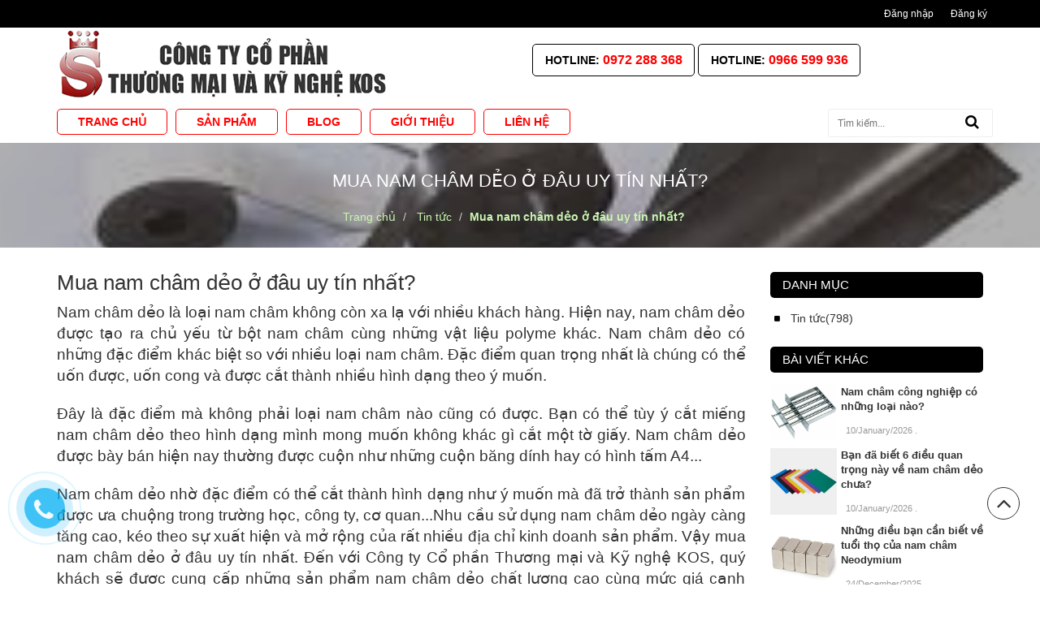

--- FILE ---
content_type: text/html; charset=utf-8
request_url: https://www.vuanamcham.com/mua-nam-cham-deo-o-dau-uy-tin-nhat
body_size: 15076
content:
<!doctype html>
<!--[if lt IE 7]><html class="no-js lt-ie9 lt-ie8 lt-ie7" lang="en"> <![endif]-->
<!--[if IE 7]><html class="no-js lt-ie9 lt-ie8" lang="en"> <![endif]-->
<!--[if IE 8]><html class="no-js lt-ie9" lang="en"> <![endif]-->
<!--[if IE 9 ]><html class="ie9 no-js"> <![endif]-->
<!--[if (gt IE 9)|!(IE)]><!--> <html> <!--<![endif]-->
<html lang="vi">
	<head>
		<meta name="google-site-verification" content="6lN0sAMMGoyqtu8RZia-0kvVDMEsKoKF0B12wehn2fE" />
		<meta name="google-site-verification" content="gecPHF6jvRU7p4-QnhbGYakuUiW0y-ffNRrevohLfuQ" />
		<!-- Google Tag Manager -->
		<script>(function(w,d,s,l,i){w[l]=w[l]||[];w[l].push({'gtm.start':
															  new Date().getTime(),event:'gtm.js'});var f=d.getElementsByTagName(s)[0],
	j=d.createElement(s),dl=l!='dataLayer'?'&l='+l:'';j.async=true;j.src=
		'https://www.googletagmanager.com/gtm.js?id='+i+dl;f.parentNode.insertBefore(j,f);
									})(window,document,'script','dataLayer','GTM-TDRZ5RS');</script>
		<!-- End Google Tag Manager -->

		<!-- Basic page needs ================================================== -->
		<meta charset="utf-8">

		<!-- Title and description ================================================== -->
		<title>
			Mua nam châm dẻo ở đâu uy tín nhất? &ndash; Vua Nam Châm
		</title>

		
		<meta name="description" content="Nam ch&#226;m dẻo l&#224; loại nam ch&#226;m kh&#244;ng c&#242;n xa lạ với nhiều kh&#225;ch h&#224;ng. Hiện nay, nam ch&#226;m dẻo được tạo ra chủ yếu từ bột nam ch&#226;m c&#249;ng những vật liệu polyme kh&#225;c. Nam ch&#226;m dẻo c&#243; những đặc điểm kh&#225;c biệt so với nhiều loại nam ch&#226;m. Đặc điểm quan trọng nhất l&#224; ch&#250;ng c&#243; thể uốn được, uốn cong v&#224; được cắt th&#224;nh nhiều h&#236;nh">
		

		<!-- Product meta ================================================== -->
		

  <meta property="og:url" content="https://www.vuanamcham.com/mua-nam-cham-deo-o-dau-uy-tin-nhat">
  <meta property="og:site_name" content="Vua Nam Châm">


		<!-- Helpers ================================================== -->
		<link rel="canonical" href="https://www.vuanamcham.com/mua-nam-cham-deo-o-dau-uy-tin-nhat">
		<meta name="viewport" content="width=device-width,initial-scale=1">

		<!-- Favicon -->
		<link rel="shortcut icon" href="//bizweb.dktcdn.net/100/202/907/themes/524023/assets/favicon.png?1763463282202" type="image/x-icon" />

		<!-- Styles -->
		<link href="//bizweb.dktcdn.net/100/202/907/themes/524023/assets/bootstrap.min.css?1763463282202" rel="stylesheet" type="text/css" media="all" />
<link href="//bizweb.dktcdn.net/100/202/907/themes/524023/assets/blogmate.css?1763463282202" rel="stylesheet" type="text/css" media="all" />
<link href="//bizweb.dktcdn.net/100/202/907/themes/524023/assets/style.css?1763463282202" rel="stylesheet" type="text/css" media="all" />

<link href="//bizweb.dktcdn.net/100/202/907/themes/524023/assets/libs.css?1763463282202" rel="stylesheet" type="text/css" media="all" />


<link href="//fonts.googleapis.com/css?family=Open+Sans:300italic,400italic,600italic,700italic,800italic,300,700,800,400,600" rel="stylesheet" type="text/css" media="all" />
<link href="//bizweb.dktcdn.net/100/202/907/themes/524023/assets/font-awesome.min.css?1763463282202" rel="stylesheet" type="text/css" media="all" />
<link rel="stylesheet" href="https://maxcdn.bootstrapcdn.com/font-awesome/4.6.3/css/font-awesome.min.css">
<link href="//bizweb.dktcdn.net/100/202/907/themes/524023/assets/jgrowl.css?1763463282202" rel="stylesheet" type="text/css" media="all" />
<link href="//bizweb.dktcdn.net/100/202/907/themes/524023/assets/responsive.css?1763463282202" rel="stylesheet" type="text/css" media="all" />
<link href="//bizweb.dktcdn.net/100/202/907/themes/524023/assets/style_update.scss.css?1763463282202" rel="stylesheet" type="text/css" media="all" />
		<!-- Header hook for plugins ================================================== -->
		<script>
	var Bizweb = Bizweb || {};
	Bizweb.store = 'namchamvietnam.mysapo.net';
	Bizweb.id = 202907;
	Bizweb.theme = {"id":524023,"name":"Thực phẩm Xanh","role":"main"};
	Bizweb.template = 'article';
	if(!Bizweb.fbEventId)  Bizweb.fbEventId = 'xxxxxxxx-xxxx-4xxx-yxxx-xxxxxxxxxxxx'.replace(/[xy]/g, function (c) {
	var r = Math.random() * 16 | 0, v = c == 'x' ? r : (r & 0x3 | 0x8);
				return v.toString(16);
			});		
</script>
<script>
	(function () {
		function asyncLoad() {
			var urls = ["//static.zotabox.com/1/1/11b9758c3db25f8fe158ed348785bc28/widgets.js?store=namchamvietnam.mysapo.net","//static.zotabox.com/1/1/11b9758c3db25f8fe158ed348785bc28/widgets.js?store=namchamvietnam.mysapo.net","//static.zotabox.com/1/1/11b9758c3db25f8fe158ed348785bc28/widgets.js?store=namchamvietnam.mysapo.net"];
			for (var i = 0; i < urls.length; i++) {
				var s = document.createElement('script');
				s.type = 'text/javascript';
				s.async = true;
				s.src = urls[i];
				var x = document.getElementsByTagName('script')[0];
				x.parentNode.insertBefore(s, x);
			}
		};
		window.attachEvent ? window.attachEvent('onload', asyncLoad) : window.addEventListener('load', asyncLoad, false);
	})();
</script>


<script>
	window.BizwebAnalytics = window.BizwebAnalytics || {};
	window.BizwebAnalytics.meta = window.BizwebAnalytics.meta || {};
	window.BizwebAnalytics.meta.currency = 'VND';
	window.BizwebAnalytics.tracking_url = '/s';

	var meta = {};
	
	meta.article = {"id": 1256177};
	
	
	for (var attr in meta) {
	window.BizwebAnalytics.meta[attr] = meta[attr];
	}
</script>

	
		<script src="/dist/js/stats.min.js?v=96f2ff2"></script>
	



<script>
  (function(i,s,o,g,r,a,m){i['GoogleAnalyticsObject']=r;i[r]=i[r]||function(){
  (i[r].q=i[r].q||[]).push(arguments)},i[r].l=1*new Date();a=s.createElement(o),
  m=s.getElementsByTagName(o)[0];a.async=1;a.src=g;m.parentNode.insertBefore(a,m)
  })(window,document,'script','https://www.google-analytics.com/analytics.js','ga');

  ga('create', 'UA-103563301-1', 'auto');
  ga('send', 'pageview');

</script>
<script>

	window.enabled_enhanced_ecommerce = false;

</script>






<script>
	var eventsListenerScript = document.createElement('script');
	eventsListenerScript.async = true;
	
	eventsListenerScript.src = "/dist/js/store_events_listener.min.js?v=1b795e9";
	
	document.getElementsByTagName('head')[0].appendChild(eventsListenerScript);
</script>






		<!--[if lt IE 9]>
<script src="http://html5shim.googlecode.com/svn/trunk/html5.js"></script>
<script src="http://css3-mediaqueries-js.googlecode.com/svn/trunk/css3-mediaqueries.js"></script>
<![endif]-->
		<!--[if IE 7]>
<link href="//bizweb.dktcdn.net/100/202/907/themes/524023/assets/font-awesome-ie7.css?1763463282202" rel="stylesheet" type="text/css" media="all" />
<![endif]-->
		<!--[if lt IE 9]>
<script src="//html5shiv.googlecode.com/svn/trunk/html5.js" type="text/javascript"></script>
<![endif]-->

		<!-- Scripts -->
		<script src="//bizweb.dktcdn.net/100/202/907/themes/524023/assets/jquery.min.js?1763463282202" type="text/javascript"></script>
	


		

		<link href="//bizweb.dktcdn.net/100/202/907/themes/524023/assets/cf-stylesheet.css?1763463282202" rel="stylesheet" type="text/css" media="all" />

		<!-- Global site tag (gtag.js) - Google Ads: 776300284 -->
		<script async src="https://www.googletagmanager.com/gtag/js?id=AW-776300284"></script>
		<script>
			window.dataLayer = window.dataLayer || [];
			function gtag(){dataLayer.push(arguments);}
			gtag('js', new Date());

			gtag('config', 'AW-776300284');
		</script>


		<script>
			gtag('event', 'page_view', {
				'send_to': 'AW-776300284',
				'user_id': 'replace with value'
			});
		</script>

	</head>
	<body id="mua-nam-cham-deo-o-dau-uy-tin-nhat" class="  cms-index-index cms-home-page" >
		<header>
	<div class="header-container">
		<div class="header-top">
			<div class="container">
				<div class="row">
					<div class="col-sm-4 col-xs-6">
						<div class="top-menu hidden-sm hidden-xs">
							<ul class="links">
   
</ul>	
						</div>
						
					</div>

					<div class="col-sm-8 col-xs-6">
						<div class="row">
							<div class="toplinks">

								
								<div class="links">	
									<div><span><a href="/account/login" id="customer_login_link">Đăng nhập</a></span></div>
									<div><span><a href="/account/register" id="customer_register_link">Đăng ký</a></span></div>
								</div>	
								
							</div>
							<!-- links -->
						</div>
					</div>
				</div>
			</div>
		</div>
	</div>
	<div class="header-middle">  
		<div class="container">
			<div class="row">
				<div class="col-lg-6 col-md-6">
					<!-- Header Logo -->
					<div class="logo">
						<a title="Vua Nam Châm" href="/">
							
							<img alt="Vua Nam Châm" src="//bizweb.dktcdn.net/100/202/907/themes/524023/assets/logo.png?1763463282202">
							
						</a>
					</div>
					<!-- End Header Logo -->
				</div>
				
				<div class="col-lg-6 col-md-6 hidden-sm">
					<div class="hotline-box"> Hotline:  <a href="tel:0972 288 368"> 0972 288 368 </a> </div>
					<div class="hotline-box hotline-box2"> Hotline:  <a href="tel:0966 599 936"> 0966 599 936 </a> </div>
				</div>
				
				
				
			</div>
		</div>
	</div>
	<div class="header-nav">   
		<div class="container">
			<div class="row">
				<div class="col-lg-12">
					<nav>
         <!-- mobile-menu -->
        <div class="hidden-desktop" id="mobile-menu">
          <ul class="navmenu">
            <li>
              <div class="menutop">
                <div class="toggle"> <span class="icon-bar"></span> <span class="icon-bar"></span> <span class="icon-bar"></span></div>
                <h2>Menu</h2>
              </div>
              <ul style="display:none;" class="submenu">
				   <li>
					   <ul class="topnav">
                
                  
                  <li class="level0 level-top parent"> <a class="level-top" href="/"> <span>Trang chủ</span> </a> </li>
                  
                
                  
                   <li class="level0 level-top parent"><a class="level-top" href="/collections/all"> <span>Sản phẩm</span> </a>
                    <ul class="level0">
                      
                        
						<li class="level1"> <a href="/nam-cham-vinh-cuu-ma-niken-1"> <span>Nam Châm Vĩnh Cửu</span> </a>
                        <ul class="level1">
                          
                          <li class="level2"><a href="/nam-cham-vinh-cuu-ma-niken-hinh-khoi-vuong"><span>Nam châm vĩnh cữu mạ niken hình khối vuông</span></a></li>
                          
                          <li class="level2"><a href="/nam-cham-vinh-cuu-ma-niken-hinh-khoi-chu-nhat"><span>Nam châm vĩnh cửu mạ niken hình khối chữ nhật</span></a></li>
                          
                          <li class="level2"><a href="/nam-cham-vinh-cuu-ma-niken-hinh-tru-tron"><span>Nam châm vĩnh cửu mạ niken hình trụ tròn</span></a></li>
                          
                        </ul>
						</li>
                        
                      
                        
                        <li class="level1"> <a href="/nam-cham-vinh-cuu-ferrite-nam-cham-den"> <span>Nam Châm Ferrite</span> </a>
                        
                      
                        
                        <li class="level1"> <a href="/nam-cham-nang-tay-gat"> <span>Nam Châm Nâng Tay Gạt</span> </a>
                        
                      
                        
                        <li class="level1"> <a href="/nam-cham-ung-dung"> <span>Nam châm ứng dụng</span> </a>
                        
                      
                        
                        <li class="level1"> <a href="/nam-cham-deo"> <span>Nam châm dẻo</span> </a>
                        
                      
                        
                        <li class="level1"> <a href="/nam-cham-thanh-nam-cham-bo-loc"> <span>Nam châm thanh - Nam châm bộ lọc</span> </a>
                        
                      
                    </ul>
                   </li>
                  
                
                  
                  <li class="level0 level-top parent"> <a class="level-top" href="/tin-tuc"> <span>Blog</span> </a> </li>
                  
                
                  
                  <li class="level0 level-top parent"> <a class="level-top" href="/gioi-thieu"> <span>Giới thiệu</span> </a> </li>
                  
                
                  
                  <li class="level0 level-top parent"> <a class="level-top" href="/lien-he"> <span>Liên hệ</span> </a> </li>
                  
                
					   </ul>
               </li>
              </ul>
            </li>
          </ul>
        </div>
        <!--End mobile-menu -->
		  
        <ul id="nav" class="hidden-sm hidden-xs">
          
			
			
			
			
          
          <li class="level0 parent "><a href="/"><span>Trang chủ</span></a></li>
          
          
			
			
			
			
          			
          <li class="level0 parent drop-menu "><a href="/collections/all"><span>Sản phẩm</span></a>			  
			
			
            <ul class="level1">
              
              
              <li class="level1 parent"><a href="/nam-cham-vinh-cuu-ma-niken-1"><span>Nam Châm Vĩnh Cửu</span></a>
                <ul class="level2 right-sub">
                  
                  <li class="level2"><a href="/nam-cham-vinh-cuu-ma-niken-hinh-khoi-vuong"><span>Nam châm vĩnh cữu mạ niken hình khối vuông</span></a></li>
                  
                  <li class="level2"><a href="/nam-cham-vinh-cuu-ma-niken-hinh-khoi-chu-nhat"><span>Nam châm vĩnh cửu mạ niken hình khối chữ nhật</span></a></li>
                  
                  <li class="level2"><a href="/nam-cham-vinh-cuu-ma-niken-hinh-tru-tron"><span>Nam châm vĩnh cửu mạ niken hình trụ tròn</span></a></li>
                  
                </ul> 
              </li>
              
              
              
              <li class="level1"><a href="/nam-cham-vinh-cuu-ferrite-nam-cham-den"><span>Nam Châm Ferrite</span></a></li>
              
              
              
              <li class="level1"><a href="/nam-cham-nang-tay-gat"><span>Nam Châm Nâng Tay Gạt</span></a></li>
              
              
              
              <li class="level1"><a href="/nam-cham-ung-dung"><span>Nam châm ứng dụng</span></a></li>
              
              
              
              <li class="level1"><a href="/nam-cham-deo"><span>Nam châm dẻo</span></a></li>
              
              
              
              <li class="level1"><a href="/nam-cham-thanh-nam-cham-bo-loc"><span>Nam châm thanh - Nam châm bộ lọc</span></a></li>
              
              
            </ul>
			
          </li>
          
          
			
			
			
			
          
          <li class="level0 parent "><a href="/tin-tuc"><span>Blog</span></a></li>
          
          
			
			
			
			
          
          <li class="level0 parent "><a href="/gioi-thieu"><span>Giới thiệu</span></a></li>
          
          
			
			
			
			
          
          <li class="level0 parent "><a href="/lien-he"><span>Liên hệ</span></a></li>
          
          
        </ul>
        
		<div class="search-box pull-right">
				  <form action="/search" method="get" id="search_mini_form">
					<input type="text" placeholder="Tìm kiếm..." value="" maxlength="70" name="query" id="search">
					<button class="btn btn-default  search-btn-bg"> <span class="fa fa-search"></span>&nbsp;</button>
				  </form>
		</div>	
      
	</nav>
				</div>
			</div>
		</div>	
	</div>  

	
</header>

		






    <div style="background-image: url( //bizweb.dktcdn.net/thumb/large/100/202/907/articles/mua-nam-cham-deo-o-dau-uy-tin-nhat.jpg?v=1535610841483 );" class="page_header" >
   
	<div class="page_header_bg">
		<div class="container">
			<div class="row">
				<div class="col-md-12">
					<h2 class="cat-heading">Mua nam châm dẻo ở đâu uy tín nhất?</h2>
					<div class="breadcrumbs">	
		  <div class="inner">
			<ul class="breadcrumb">					
					<li class="home">
						<a href="/" ><span>Trang chủ</span></a>
						<span><!-- <i class="fa fa-angle-right"></i> -->  </span>
					</li>
					
					<li >
						<a href="/tin-tuc"><span >Tin tức</span></a>						
						<span><!-- <i class="fa fa-angle-right"></i> --></span>

					</li>
					<li><strong >Mua nam châm dẻo ở đâu uy tín nhất?</strong></li>
					
				</ul>
		  </div>
		
</div>
				</div>	
			</div>
		</div>
	</div>	
</div>

<section class="main-container col2-right-layout">
  <div class="main container">
    <div class="row">
      <div class="col-main col-sm-9">
        <div class="blog-wrapper" id="main">
          <div class="site-content" id="primary">
            <div role="main" id="content">
              <article class="blog_entry clearfix wow bounceInLeft animated">
                <header class="blog_entry-header clearfix">
                  <div class="blog_entry-header-inner">
                    <h2 class="blog_entry-title">Mua nam châm dẻo ở đâu uy tín nhất?</h2>
                  </div>
                  <!--blog_entry-header-inner-->
                  <div class="entry-content news_details_page_content">
                    <p style="margin-left:0in; margin-right:0in; text-align:justify"><span style="font-size:11pt"><span style="font-family:&quot;Calibri&quot;,&quot;sans-serif&quot;"><span style="font-size:14.0pt"><span style="font-family:&quot;Times New Roman&quot;,&quot;serif&quot;">Nam châm dẻo là loại nam châm không còn xa lạ với nhiều khách hàng. Hiện nay, nam châm dẻo được tạo ra chủ yếu từ bột nam châm cùng những vật liệu polyme khác. Nam châm dẻo có những đặc điểm khác biệt so với nhiều loại nam châm. </span></span></span></span><span style="font-size:11pt"><span style="font-family:&quot;Calibri&quot;,&quot;sans-serif&quot;"><span style="font-size:14.0pt"><span style="font-family:&quot;Times New Roman&quot;,&quot;serif&quot;">Đặc điểm quan trọng nhất là chúng có thể uốn được, uốn cong và được cắt thành nhiều hình dạng theo ý muốn. </span></span></span></span></p>
<p style="margin-left:0in; margin-right:0in; text-align:justify"><span style="font-size:11pt"><span style="font-family:&quot;Calibri&quot;,&quot;sans-serif&quot;"><span style="font-size:14.0pt"><span style="font-family:&quot;Times New Roman&quot;,&quot;serif&quot;">Đây là đặc điểm mà không phải loại nam châm nào cũng có được. Bạn có thể tùy ý cắt miếng nam châm dẻo theo hình dạng mình mong muốn không khác gì cắt một tờ giấy. Nam châm dẻo được bày bán hiện nay thường được cuộn như những cuộn băng dính hay có hình tấm A4...</span></span></span></span></p>
<p style="margin-left:0in; margin-right:0in; text-align:justify"><span style="font-size:11pt"><span style="font-family:&quot;Calibri&quot;,&quot;sans-serif&quot;"><span style="font-size:14.0pt"><span style="font-family:&quot;Times New Roman&quot;,&quot;serif&quot;">Nam châm dẻo nhờ đặc điểm có thể cắt thành hình dạng như ý muốn mà đã trở thành sản phẩm được ưa chuộng trong trường học, công ty, cơ quan...Nhu cầu sử dụng nam châm dẻo ngày càng tăng cao, kéo theo sự xuất hiện và mở rộng của rất nhiều địa chỉ kinh doanh sản phẩm. Vậy mua nam châm dẻo ở đâu uy tín nhất. Đến với Công ty Cổ phần Thương mại và Kỹ nghệ KOS, quý khách sẽ được cung cấp những sản phẩm nam châm dẻo chất lượng cao cùng mức giá cạnh tranh nhất. Hiện nay, chúng tôi đang bán ra thị trường những mẫu nam châm dẻo với nhiều hình dạng khác nhau, để bạn thoải mái chọn lựa. </span></span></span></span></p>
<p style="margin-left:0in; margin-right:0in; text-align:center"><img alt="" src="http://api.posting.esnc.net/files/1535526789.jpg" style="height: 424px; width: 424px;" /></p>
<p style="margin-left:0in; margin-right:0in; text-align:justify"><span style="font-size:11pt"><span style="font-family:&quot;Calibri&quot;,&quot;sans-serif&quot;"><span style="font-size:14.0pt"><span style="font-family:&quot;Times New Roman&quot;,&quot;serif&quot;">Nam châm dẻo của chúng tôi vẫn đảm bảo được những đặc tính, tính chất như các loại nam châm nói chung nhưng cũng có thể được uốn cong rất dễ dàng. Chỉ với vật liệu cắt chuyên dụng, bạn có thể cắt hoặc uốn chúng theo những hình dạng phục vụ cho quá trình sử dụng. Chúng tôi cũng cung cấp rất nhiều loại nam châm dẻo có màu để làm những sản phẩm trang trí cho bé hoặc trang trí nhà cửa, những sản phẩm nam châm dẻo dạng dài...</span></span></span></span></p>
<p style="margin-left:0in; margin-right:0in; text-align:justify"><span style="font-size:11pt"><span style="font-family:&quot;Calibri&quot;,&quot;sans-serif&quot;"><span style="font-size:14.0pt"><span style="font-family:&quot;Times New Roman&quot;,&quot;serif&quot;">Mua nam châm dẻo tại Công ty Cổ phần Thương mại và Kỹ nghệ KOS, quý khách còn nhận được những dịch vụ ưu đãi về mức giá của chúng tôi. Nếu bạn mua nhiều sản phẩm cùng lúc sẽ nhận được mức giá ưu đãi hơn rất nhiều. KOS còn hỗ trợ quý khách trong quá trình vận chuyển. Ngoài ra, chúng tôi cũng bán ra thị trường rất nhiều sản phẩm nam châm khác như nam châm vĩnh cửu, nam châm thanh, nam châm ferrite, nam châm đất hiếm...KOS sẽ tư vấn tận tình thông tin về sản phẩm để bạn lựa chọn. </span></span></span></span></p>
<p style="margin-left:0in; margin-right:0in; text-align:justify"><span style="font-size:11pt"><span style="font-family:&quot;Calibri&quot;,&quot;sans-serif&quot;"><span style="font-size:14.0pt"><span style="font-family:&quot;Times New Roman&quot;,&quot;serif&quot;">Nếu quý khách có nhu cầu đặt mua nam châm dẻo, xin vui lòng liên hệ trực tiếp với chúng tôi để nhận được sự hỗ trợ. Công ty Cổ phần Thương mại và Kỹ nghệ KOS rất mong nhận được sự quan tâm từ quý khách.</span></span></span></span></p>
                  </div>
					<div class="fb-comments" data-href="https://www.vuanamcham.com/mua-nam-cham-deo-o-dau-uy-tin-nhat" data-width="100%" data-numposts="5"></div>
                </header>
                <footer class="entry-meta"><a rel="category tag" title="Tin tức" href="/tin-tuc">Tin tức</a> | <span class="author">Nguyễn Thành Chung</span> |
                  <time datetime="30/August/2018" class="entry-date">30/August/2018</time>
                </footer>
              </article>
              
              <div class="comment-content" id="comments">
                
                <div class="comments-form-wrapper comment-form clearfix">
                  <h3 id="add-comment-title" class="comment-box-title">Viết bình luận</h3>
                  <form method="post" action="/posts/mua-nam-cham-deo-o-dau-uy-tin-nhat/comments" id="article_comments" accept-charset="UTF-8"><input name="FormType" type="hidden" value="article_comments"/><input name="utf8" type="hidden" value="true"/><input type="hidden" id="Token-926e2fafcbc54b9b8754eeee59dfbb61" name="Token" /><script src="https://www.google.com/recaptcha/api.js?render=6Ldtu4IUAAAAAMQzG1gCw3wFlx_GytlZyLrXcsuK"></script><script>grecaptcha.ready(function() {grecaptcha.execute("6Ldtu4IUAAAAAMQzG1gCw3wFlx_GytlZyLrXcsuK", {action: "article_comments"}).then(function(token) {document.getElementById("Token-926e2fafcbc54b9b8754eeee59dfbb61").value = token});});</script>
				  <div class="no-padding">
						
								
						
				  </div>
                  
                    <div class="field">
                      <label>Họ và Tên<em class="required">*</em></label>
                      <input type="text" class="input-text" title="Tên" id="user" name="Author" value="" required>
                    </div>
                    <div class="field">
                      <label>Email<em class="required">*</em></label>
                      <input class="input-text" title="Email" id="email" type="email" name="Email" value="" required>
                    </div>
                    <div class="clear"></div>
                    <div class="field aw-blog-comment-area">
                      <label for="comment">Bình luận<em class="required">*</em></label>
                      <textarea rows="5" cols="50" class="input-text" title="Bình luận" id="comment" name="Body" required></textarea>
                    </div>
                    <div style="width:96%" class="button-set">
                      <input type="hidden" value="1" name="blog_id">
                      <button type="submit" class="bnt-comment"><span><span>Gửi</span></span></button>
                    </div>
                  </form>
                </div>
              </div>
              
            </div>
          </div>
        </div>
      </div>
      <aside class="col-right sidebar col-sm-3">
<div role="complementary" class="widget_wrapper13" id="secondary">
  <div class="box-menu widget widget__sidebar" id="categories-2">
    <h3 class="widget-title">Danh mục</h3>
    <ul>
      
      <li class="cat-item"><a href="/tin-tuc">Tin tức(798)</a></li>
                    
    </ul>
  </div>
	
  <div class="popular-posts widget widget__sidebar" id="recent-posts-4">
    <h3 class="widget-title">Bài viết khác </h3>
    <div class="widget-content">
      <ul class="posts-list unstyled clearfix">
        
        <li>
          <figure class="featured-thumb col-xs-4 no-padding"> 
            <a href="/nam-cham-cong-nghiep-co-nhung-loai-nao-1">
                                 
                    <a href="/nam-cham-cong-nghiep-co-nhung-loai-nao-1"><img src="//bizweb.dktcdn.net/thumb/medium/100/202/907/articles/nam-cham-luoi-loc-tach-sat-1d10302b-61c2-44b7-9957-9b6be75376ad.png?v=1768038907647" /></a>
                                          
            </a> 
          </figure>
		  <div class="col-xs-8 no-padding">	
			  <!--featured-thumb-->
			  <h4><a title="Pellentesque posuere" href="/nam-cham-cong-nghiep-co-nhung-loai-nao-1">Nam châm công nghiệp có những loại nào?</a></h4>
			  <p class="post-meta"><i class="icon-calendar"></i>
				<time datetime="10/January/2026" class="entry-date">10/January/2026</time>
				.</p>
			</div>	  
        </li>
        
        <li>
          <figure class="featured-thumb col-xs-4 no-padding"> 
            <a href="/ban-da-biet-6-dieu-quan-trong-nay-ve-nam-cham-deo-chua">
                                 
                    <a href="/ban-da-biet-6-dieu-quan-trong-nay-ve-nam-cham-deo-chua"><img src="//bizweb.dktcdn.net/thumb/medium/100/202/907/articles/nam-cham-deo-tam-a4.jpg?v=1768038436397" /></a>
                                          
            </a> 
          </figure>
		  <div class="col-xs-8 no-padding">	
			  <!--featured-thumb-->
			  <h4><a title="Pellentesque posuere" href="/ban-da-biet-6-dieu-quan-trong-nay-ve-nam-cham-deo-chua">Bạn đã biết 6 điều quan trọng này về nam châm dẻo chưa?</a></h4>
			  <p class="post-meta"><i class="icon-calendar"></i>
				<time datetime="10/January/2026" class="entry-date">10/January/2026</time>
				.</p>
			</div>	  
        </li>
        
        <li>
          <figure class="featured-thumb col-xs-4 no-padding"> 
            <a href="/nhung-dieu-ban-can-biet-ve-tuoi-tho-cua-nam-cham-neodymium">
                                 
                    <a href="/nhung-dieu-ban-can-biet-ve-tuoi-tho-cua-nam-cham-neodymium"><img src="//bizweb.dktcdn.net/thumb/medium/100/202/907/articles/nam-cham-vien-70x25x10-7c799874-c512-483f-a184-ddea646f3b51.jpg?v=1766552299057" /></a>
                                          
            </a> 
          </figure>
		  <div class="col-xs-8 no-padding">	
			  <!--featured-thumb-->
			  <h4><a title="Pellentesque posuere" href="/nhung-dieu-ban-can-biet-ve-tuoi-tho-cua-nam-cham-neodymium">Những điều bạn cần biết về tuổi thọ của nam châm Neodymium</a></h4>
			  <p class="post-meta"><i class="icon-calendar"></i>
				<time datetime="24/December/2025" class="entry-date">24/December/2025</time>
				.</p>
			</div>	  
        </li>
        
        <li>
          <figure class="featured-thumb col-xs-4 no-padding"> 
            <a href="/nam-cham-chiu-nhiet-duoc-su-dung-trong-nganh-cong-nghiep-nhu-the-nao">
                                 
                    <a href="/nam-cham-chiu-nhiet-duoc-su-dung-trong-nganh-cong-nghiep-nhu-the-nao"><img src="//bizweb.dktcdn.net/thumb/medium/100/202/907/articles/namcham-7beb5ad4-ec0b-45fc-978f-75e95384b154.jpg?v=1766552569027" /></a>
                                          
            </a> 
          </figure>
		  <div class="col-xs-8 no-padding">	
			  <!--featured-thumb-->
			  <h4><a title="Pellentesque posuere" href="/nam-cham-chiu-nhiet-duoc-su-dung-trong-nganh-cong-nghiep-nhu-the-nao">Nam châm chịu nhiệt được sử dụng trong ngành công nghiệp như thế nào?</a></h4>
			  <p class="post-meta"><i class="icon-calendar"></i>
				<time datetime="24/December/2025" class="entry-date">24/December/2025</time>
				.</p>
			</div>	  
        </li>
        
        <li>
          <figure class="featured-thumb col-xs-4 no-padding"> 
            <a href="/cach-chon-mua-nam-cham-tay-gat-chat-luong">
                                 
                    <a href="/cach-chon-mua-nam-cham-tay-gat-chat-luong"><img src="//bizweb.dktcdn.net/thumb/medium/100/202/907/articles/nam-cham-nang-10000kg.jpg?v=1765360391210" /></a>
                                          
            </a> 
          </figure>
		  <div class="col-xs-8 no-padding">	
			  <!--featured-thumb-->
			  <h4><a title="Pellentesque posuere" href="/cach-chon-mua-nam-cham-tay-gat-chat-luong">Cách chọn mua nam châm tay gạt chất lượng</a></h4>
			  <p class="post-meta"><i class="icon-calendar"></i>
				<time datetime="10/December/2025" class="entry-date">10/December/2025</time>
				.</p>
			</div>	  
        </li>
        
        <li>
          <figure class="featured-thumb col-xs-4 no-padding"> 
            <a href="/cach-chon-nam-cham-deo-tiet-kiem">
                                 
                    <a href="/cach-chon-nam-cham-deo-tiet-kiem"><img src="//bizweb.dktcdn.net/thumb/medium/100/202/907/articles/nam-cham-deo-97f438e6-f453-4763-b41c-45c714087ef3.jpg?v=1765359896860" /></a>
                                          
            </a> 
          </figure>
		  <div class="col-xs-8 no-padding">	
			  <!--featured-thumb-->
			  <h4><a title="Pellentesque posuere" href="/cach-chon-nam-cham-deo-tiet-kiem">Cách chọn nam châm dẻo tiết kiệm</a></h4>
			  <p class="post-meta"><i class="icon-calendar"></i>
				<time datetime="10/December/2025" class="entry-date">10/December/2025</time>
				.</p>
			</div>	  
        </li>
        
        <li>
          <figure class="featured-thumb col-xs-4 no-padding"> 
            <a href="/nhung-ung-dung-quan-trong-cua-nam-cham-trang">
                                 
                    <a href="/nhung-ung-dung-quan-trong-cua-nam-cham-trang"><img src="//bizweb.dktcdn.net/thumb/medium/100/202/907/articles/gia-nam-cham-trang-5.jpg?v=1764148417163" /></a>
                                          
            </a> 
          </figure>
		  <div class="col-xs-8 no-padding">	
			  <!--featured-thumb-->
			  <h4><a title="Pellentesque posuere" href="/nhung-ung-dung-quan-trong-cua-nam-cham-trang">Những ứng dụng quan trọng của nam châm trắng</a></h4>
			  <p class="post-meta"><i class="icon-calendar"></i>
				<time datetime="26/November/2025" class="entry-date">26/November/2025</time>
				.</p>
			</div>	  
        </li>
        
        <li>
          <figure class="featured-thumb col-xs-4 no-padding"> 
            <a href="/nhung-thong-tin-can-biet-ve-nam-cham-vinh-cuu-ma-niken">
                                 
                    <a href="/nhung-thong-tin-can-biet-ve-nam-cham-vinh-cuu-ma-niken"><img src="//bizweb.dktcdn.net/thumb/medium/100/202/907/articles/namcham-4b51cb31-d4d7-402c-8b44-fc84a3e61182.jpg?v=1763976654620" /></a>
                                          
            </a> 
          </figure>
		  <div class="col-xs-8 no-padding">	
			  <!--featured-thumb-->
			  <h4><a title="Pellentesque posuere" href="/nhung-thong-tin-can-biet-ve-nam-cham-vinh-cuu-ma-niken">Những thông tin cần biết về nam châm vĩnh cửu mạ Niken</a></h4>
			  <p class="post-meta"><i class="icon-calendar"></i>
				<time datetime="24/November/2025" class="entry-date">24/November/2025</time>
				.</p>
			</div>	  
        </li>
        
        <li>
          <figure class="featured-thumb col-xs-4 no-padding"> 
            <a href="/kham-pha-tuoi-tho-va-cach-bao-quan-nam-cham-giu-duoc-tu-tinh-lau-dai">
                                 
                    <a href="/kham-pha-tuoi-tho-va-cach-bao-quan-nam-cham-giu-duoc-tu-tinh-lau-dai"><img src="//bizweb.dktcdn.net/thumb/medium/100/202/907/articles/namchamvinhcuu-6a5bc73a-84db-40a3-9a59-f4730b8cf752.jpg?v=1763432484653" /></a>
                                          
            </a> 
          </figure>
		  <div class="col-xs-8 no-padding">	
			  <!--featured-thumb-->
			  <h4><a title="Pellentesque posuere" href="/kham-pha-tuoi-tho-va-cach-bao-quan-nam-cham-giu-duoc-tu-tinh-lau-dai">Khám phá tuổi thọ và cách bảo quản nam châm giữ được từ tính lâu dài</a></h4>
			  <p class="post-meta"><i class="icon-calendar"></i>
				<time datetime="18/November/2025" class="entry-date">18/November/2025</time>
				.</p>
			</div>	  
        </li>
        
        <li>
          <figure class="featured-thumb col-xs-4 no-padding"> 
            <a href="/nam-cham-ferrite-dang-vien-duoc-su-dung-nhu-the-nao">
                                 
                    <a href="/nam-cham-ferrite-dang-vien-duoc-su-dung-nhu-the-nao"><img src="//bizweb.dktcdn.net/thumb/medium/100/202/907/articles/namcham-fe6463da-1aba-4700-b424-d91aa4b7ffd4.jpg?v=1763001390940" /></a>
                                          
            </a> 
          </figure>
		  <div class="col-xs-8 no-padding">	
			  <!--featured-thumb-->
			  <h4><a title="Pellentesque posuere" href="/nam-cham-ferrite-dang-vien-duoc-su-dung-nhu-the-nao">Nam châm Ferrite dạng viên được sử dụng như thế nào?</a></h4>
			  <p class="post-meta"><i class="icon-calendar"></i>
				<time datetime="13/November/2025" class="entry-date">13/November/2025</time>
				.</p>
			</div>	  
        </li>
        
        <li>
          <figure class="featured-thumb col-xs-4 no-padding"> 
            <a href="/tai-sao-nam-cham-ferrite-duoc-su-dung-trong-am-thanh">
                                 
                    <a href="/tai-sao-nam-cham-ferrite-duoc-su-dung-trong-am-thanh"><img src="//bizweb.dktcdn.net/thumb/medium/100/202/907/articles/nam-cham-den-17470e08-ada1-4a27-8820-ffd39319756f.jpg?v=1763001247033" /></a>
                                          
            </a> 
          </figure>
		  <div class="col-xs-8 no-padding">	
			  <!--featured-thumb-->
			  <h4><a title="Pellentesque posuere" href="/tai-sao-nam-cham-ferrite-duoc-su-dung-trong-am-thanh">Tại sao nam châm Ferrite được sử dụng trong âm thanh?</a></h4>
			  <p class="post-meta"><i class="icon-calendar"></i>
				<time datetime="13/November/2025" class="entry-date">13/November/2025</time>
				.</p>
			</div>	  
        </li>
        
        <li>
          <figure class="featured-thumb col-xs-4 no-padding"> 
            <a href="/tai-sao-nen-mua-nam-cham-tai-kos">
                                 
                    <a href="/tai-sao-nen-mua-nam-cham-tai-kos"><img src="//bizweb.dktcdn.net/thumb/medium/100/202/907/articles/namchamvinhcuu-d8064c3b-16d1-4766-83ec-1905670549cc.jpg?v=1762742974530" /></a>
                                          
            </a> 
          </figure>
		  <div class="col-xs-8 no-padding">	
			  <!--featured-thumb-->
			  <h4><a title="Pellentesque posuere" href="/tai-sao-nen-mua-nam-cham-tai-kos">Tại sao nên mua nam châm tại KOS?</a></h4>
			  <p class="post-meta"><i class="icon-calendar"></i>
				<time datetime="10/November/2025" class="entry-date">10/November/2025</time>
				.</p>
			</div>	  
        </li>
        
        <li>
          <figure class="featured-thumb col-xs-4 no-padding"> 
            <a href="/nam-cham-deo-duoc-su-dung-pho-bien-o-nganh-nao">
                                 
                    <a href="/nam-cham-deo-duoc-su-dung-pho-bien-o-nganh-nao"><img src="//bizweb.dktcdn.net/thumb/medium/100/202/907/articles/nam-cham-deo-fb59bcb7-35e8-4646-b3c0-801bf5d703ed.jpg?v=1762742635653" /></a>
                                          
            </a> 
          </figure>
		  <div class="col-xs-8 no-padding">	
			  <!--featured-thumb-->
			  <h4><a title="Pellentesque posuere" href="/nam-cham-deo-duoc-su-dung-pho-bien-o-nganh-nao">Nam châm dẻo được sử dụng phổ biến ở ngành nào?</a></h4>
			  <p class="post-meta"><i class="icon-calendar"></i>
				<time datetime="10/November/2025" class="entry-date">10/November/2025</time>
				.</p>
			</div>	  
        </li>
        
        <li>
          <figure class="featured-thumb col-xs-4 no-padding"> 
            <a href="/nhung-loi-ich-khong-ngo-cua-nam-cham-neodymium-trong-nganh-may">
                                 
                    <a href="/nhung-loi-ich-khong-ngo-cua-nam-cham-neodymium-trong-nganh-may"><img src="//bizweb.dktcdn.net/thumb/medium/100/202/907/articles/namcham2-c5034f57-dd9e-42a4-adda-9f53e489a1fb.jpg?v=1761193704877" /></a>
                                          
            </a> 
          </figure>
		  <div class="col-xs-8 no-padding">	
			  <!--featured-thumb-->
			  <h4><a title="Pellentesque posuere" href="/nhung-loi-ich-khong-ngo-cua-nam-cham-neodymium-trong-nganh-may">Những lợi ích không ngờ của nam châm Neodymium trong ngành may</a></h4>
			  <p class="post-meta"><i class="icon-calendar"></i>
				<time datetime="23/October/2025" class="entry-date">23/October/2025</time>
				.</p>
			</div>	  
        </li>
        
        <li>
          <figure class="featured-thumb col-xs-4 no-padding"> 
            <a href="/loi-ich-va-dia-chi-mua-nam-cham-tach-sat-nganh-cong-nghiep">
                                 
                    <a href="/loi-ich-va-dia-chi-mua-nam-cham-tach-sat-nganh-cong-nghiep"><img src="//bizweb.dktcdn.net/thumb/medium/100/202/907/articles/namcham1-e47a1787-cee7-47db-a739-a4043b2fc3d5.jpg?v=1761193362357" /></a>
                                          
            </a> 
          </figure>
		  <div class="col-xs-8 no-padding">	
			  <!--featured-thumb-->
			  <h4><a title="Pellentesque posuere" href="/loi-ich-va-dia-chi-mua-nam-cham-tach-sat-nganh-cong-nghiep">Lợi ích và địa chỉ mua nam châm tách sắt ngành công nghiệp</a></h4>
			  <p class="post-meta"><i class="icon-calendar"></i>
				<time datetime="23/October/2025" class="entry-date">23/October/2025</time>
				.</p>
			</div>	  
        </li>
        
        <li>
          <figure class="featured-thumb col-xs-4 no-padding"> 
            <a href="/nam-cham-loc-sat-vinh-cuu-hien-nay-co-nhung-loai-nao">
                                 
                    <a href="/nam-cham-loc-sat-vinh-cuu-hien-nay-co-nhung-loai-nao"><img src="//bizweb.dktcdn.net/thumb/medium/100/202/907/articles/namcham1-d7dd2c96-2ecd-483f-b511-b4f5a0b19e17.jpg?v=1761099218943" /></a>
                                          
            </a> 
          </figure>
		  <div class="col-xs-8 no-padding">	
			  <!--featured-thumb-->
			  <h4><a title="Pellentesque posuere" href="/nam-cham-loc-sat-vinh-cuu-hien-nay-co-nhung-loai-nao">Nam châm lọc sắt vĩnh cửu hiện nay có những loại nào?</a></h4>
			  <p class="post-meta"><i class="icon-calendar"></i>
				<time datetime="22/October/2025" class="entry-date">22/October/2025</time>
				.</p>
			</div>	  
        </li>
        
        <li>
          <figure class="featured-thumb col-xs-4 no-padding"> 
            <a href="/nam-cham-dat-hiem-neodymium-co-uu-diem-va-ung-dung-ra-sao">
                                 
                    <a href="/nam-cham-dat-hiem-neodymium-co-uu-diem-va-ung-dung-ra-sao"><img src="//bizweb.dktcdn.net/thumb/medium/100/202/907/articles/nam-cham-neodymium-la-gi-2.jpg?v=1761040115973" /></a>
                                          
            </a> 
          </figure>
		  <div class="col-xs-8 no-padding">	
			  <!--featured-thumb-->
			  <h4><a title="Pellentesque posuere" href="/nam-cham-dat-hiem-neodymium-co-uu-diem-va-ung-dung-ra-sao">Nam châm đất hiếm Neodymium có ưu điểm và ứng dụng ra sao?</a></h4>
			  <p class="post-meta"><i class="icon-calendar"></i>
				<time datetime="21/October/2025" class="entry-date">21/October/2025</time>
				.</p>
			</div>	  
        </li>
        
        <li>
          <figure class="featured-thumb col-xs-4 no-padding"> 
            <a href="/nam-cham-dong-vai-tro-gi-trong-nganh-cong-nghiep-thuc-pham">
                                 
                    <a href="/nam-cham-dong-vai-tro-gi-trong-nganh-cong-nghiep-thuc-pham"><img src="//bizweb.dktcdn.net/thumb/medium/100/202/907/articles/namcham3-0b964d80-a390-41a4-860f-6d1dc6257aed.jpg?v=1759565749727" /></a>
                                          
            </a> 
          </figure>
		  <div class="col-xs-8 no-padding">	
			  <!--featured-thumb-->
			  <h4><a title="Pellentesque posuere" href="/nam-cham-dong-vai-tro-gi-trong-nganh-cong-nghiep-thuc-pham">Nam châm đóng vai trò gì trong ngành công nghiệp thực phẩm?</a></h4>
			  <p class="post-meta"><i class="icon-calendar"></i>
				<time datetime="04/October/2025" class="entry-date">04/October/2025</time>
				.</p>
			</div>	  
        </li>
        
        <li>
          <figure class="featured-thumb col-xs-4 no-padding"> 
            <a href="/nam-cham-neodymium-va-ferrite-loai-nao-manh-hon">
                                 
                    <a href="/nam-cham-neodymium-va-ferrite-loai-nao-manh-hon"><img src="//bizweb.dktcdn.net/thumb/medium/100/202/907/articles/namcham-81cde12f-aa9f-4039-9858-26212debbbf9.jpg?v=1759563608907" /></a>
                                          
            </a> 
          </figure>
		  <div class="col-xs-8 no-padding">	
			  <!--featured-thumb-->
			  <h4><a title="Pellentesque posuere" href="/nam-cham-neodymium-va-ferrite-loai-nao-manh-hon">Nam châm Neodymium và Ferrite: Loại nào mạnh hơn?</a></h4>
			  <p class="post-meta"><i class="icon-calendar"></i>
				<time datetime="04/October/2025" class="entry-date">04/October/2025</time>
				.</p>
			</div>	  
        </li>
        
        <li>
          <figure class="featured-thumb col-xs-4 no-padding"> 
            <a href="/nam-cham-sieu-dan-co-cau-tao-va-nguyen-ly-hoat-dong-ra-sao">
                                 
                    <a href="/nam-cham-sieu-dan-co-cau-tao-va-nguyen-ly-hoat-dong-ra-sao"><img src="//bizweb.dktcdn.net/thumb/medium/100/202/907/articles/nam-cham-sieu-manh-4.jpg?v=1757842793577" /></a>
                                          
            </a> 
          </figure>
		  <div class="col-xs-8 no-padding">	
			  <!--featured-thumb-->
			  <h4><a title="Pellentesque posuere" href="/nam-cham-sieu-dan-co-cau-tao-va-nguyen-ly-hoat-dong-ra-sao">Nam châm siêu dẫn có cấu tạo và nguyên lý hoạt động ra sao?</a></h4>
			  <p class="post-meta"><i class="icon-calendar"></i>
				<time datetime="14/September/2025" class="entry-date">14/September/2025</time>
				.</p>
			</div>	  
        </li>
        
        <li>
          <figure class="featured-thumb col-xs-4 no-padding"> 
            <a href="/nam-cham-moc-treo-la-gi-nguyen-ly-va-ung-dung-thuc-te">
                                 
                    <a href="/nam-cham-moc-treo-la-gi-nguyen-ly-va-ung-dung-thuc-te"><img src="//bizweb.dktcdn.net/thumb/medium/100/202/907/articles/nam-cham-948bf5ed-07c7-49e4-b2bb-6ed278757bd6.png?v=1757842429670" /></a>
                                          
            </a> 
          </figure>
		  <div class="col-xs-8 no-padding">	
			  <!--featured-thumb-->
			  <h4><a title="Pellentesque posuere" href="/nam-cham-moc-treo-la-gi-nguyen-ly-va-ung-dung-thuc-te">Nam châm móc treo là gì? Nguyên lý và ứng dụng thực tế</a></h4>
			  <p class="post-meta"><i class="icon-calendar"></i>
				<time datetime="14/September/2025" class="entry-date">14/September/2025</time>
				.</p>
			</div>	  
        </li>
        
        <li>
          <figure class="featured-thumb col-xs-4 no-padding"> 
            <a href="/nam-cham-alnico-dong-vai-tro-nhu-the-nao-trong-cam-bien-o-to">
                                 
                    <a href="/nam-cham-alnico-dong-vai-tro-nhu-the-nao-trong-cam-bien-o-to"><img src="//bizweb.dktcdn.net/thumb/medium/100/202/907/articles/niken-20x10x2-v3.jpg?v=1757134253340" /></a>
                                          
            </a> 
          </figure>
		  <div class="col-xs-8 no-padding">	
			  <!--featured-thumb-->
			  <h4><a title="Pellentesque posuere" href="/nam-cham-alnico-dong-vai-tro-nhu-the-nao-trong-cam-bien-o-to">Nam châm Alnico đóng vai trò như thế nào trong cảm biến ô tô?</a></h4>
			  <p class="post-meta"><i class="icon-calendar"></i>
				<time datetime="06/September/2025" class="entry-date">06/September/2025</time>
				.</p>
			</div>	  
        </li>
        
        <li>
          <figure class="featured-thumb col-xs-4 no-padding"> 
            <a href="/toan-bo-thong-tin-ban-nen-biet-ve-nam-cham-gom">
                                 
                    <a href="/toan-bo-thong-tin-ban-nen-biet-ve-nam-cham-gom"><img src="//bizweb.dktcdn.net/thumb/medium/100/202/907/articles/nam-cham-den-172b112a-454e-4374-a7d0-224f0408b8fb.jpg?v=1757133745140" /></a>
                                          
            </a> 
          </figure>
		  <div class="col-xs-8 no-padding">	
			  <!--featured-thumb-->
			  <h4><a title="Pellentesque posuere" href="/toan-bo-thong-tin-ban-nen-biet-ve-nam-cham-gom">Toàn bộ thông tin bạn nên biết về nam châm gốm</a></h4>
			  <p class="post-meta"><i class="icon-calendar"></i>
				<time datetime="06/September/2025" class="entry-date">06/September/2025</time>
				.</p>
			</div>	  
        </li>
        
        <li>
          <figure class="featured-thumb col-xs-4 no-padding"> 
            <a href="/dac-diem-ung-dung-va-nhung-luu-y-khi-dung-nam-cham-vinh-cuu-ma-niken">
                                 
                    <a href="/dac-diem-ung-dung-va-nhung-luu-y-khi-dung-nam-cham-vinh-cuu-ma-niken"><img src="//bizweb.dktcdn.net/thumb/medium/100/202/907/articles/niken-100x100x25.jpg?v=1755748105867" /></a>
                                          
            </a> 
          </figure>
		  <div class="col-xs-8 no-padding">	
			  <!--featured-thumb-->
			  <h4><a title="Pellentesque posuere" href="/dac-diem-ung-dung-va-nhung-luu-y-khi-dung-nam-cham-vinh-cuu-ma-niken">Đặc điểm, ứng dụng và những lưu ý khi dùng nam châm vĩnh cửu mạ Niken</a></h4>
			  <p class="post-meta"><i class="icon-calendar"></i>
				<time datetime="21/August/2025" class="entry-date">21/August/2025</time>
				.</p>
			</div>	  
        </li>
        
        <li>
          <figure class="featured-thumb col-xs-4 no-padding"> 
            <a href="/nam-cham-ma-epoxy-va-nam-cham-ferrite-co-gi-khac-nhau">
                                 
                    <a href="/nam-cham-ma-epoxy-va-nam-cham-ferrite-co-gi-khac-nhau"><img src="//bizweb.dktcdn.net/thumb/medium/100/202/907/articles/nam-cham-ferrite-1.jpg?v=1755747595187" /></a>
                                          
            </a> 
          </figure>
		  <div class="col-xs-8 no-padding">	
			  <!--featured-thumb-->
			  <h4><a title="Pellentesque posuere" href="/nam-cham-ma-epoxy-va-nam-cham-ferrite-co-gi-khac-nhau">Nam Châm Mạ Epoxy và nam châm Ferrite có gì khác nhau?</a></h4>
			  <p class="post-meta"><i class="icon-calendar"></i>
				<time datetime="21/August/2025" class="entry-date">21/August/2025</time>
				.</p>
			</div>	  
        </li>
        
        <li>
          <figure class="featured-thumb col-xs-4 no-padding"> 
            <a href="/cac-loai-nam-cham-vinh-cuu-va-cach-lua-chon-phu-hop-voi-nhu-cau">
                                 
                    <a href="/cac-loai-nam-cham-vinh-cuu-va-cach-lua-chon-phu-hop-voi-nhu-cau"><img src="//bizweb.dktcdn.net/thumb/medium/100/202/907/articles/fe-10x3-v1.jpg?v=1755511906760" /></a>
                                          
            </a> 
          </figure>
		  <div class="col-xs-8 no-padding">	
			  <!--featured-thumb-->
			  <h4><a title="Pellentesque posuere" href="/cac-loai-nam-cham-vinh-cuu-va-cach-lua-chon-phu-hop-voi-nhu-cau">Các loại nam châm vĩnh cửu và cách lựa chọn phù hợp với nhu cầu</a></h4>
			  <p class="post-meta"><i class="icon-calendar"></i>
				<time datetime="18/August/2025" class="entry-date">18/August/2025</time>
				.</p>
			</div>	  
        </li>
        
        <li>
          <figure class="featured-thumb col-xs-4 no-padding"> 
            <a href="/nam-cham-nang-co-nhung-loai-nao">
                                 
                    <a href="/nam-cham-nang-co-nhung-loai-nao"><img src="//bizweb.dktcdn.net/thumb/medium/100/202/907/articles/nang-cham-nang-dien-1.jpg?v=1755511425933" /></a>
                                          
            </a> 
          </figure>
		  <div class="col-xs-8 no-padding">	
			  <!--featured-thumb-->
			  <h4><a title="Pellentesque posuere" href="/nam-cham-nang-co-nhung-loai-nao">Nam châm nâng có những loại nào?</a></h4>
			  <p class="post-meta"><i class="icon-calendar"></i>
				<time datetime="18/August/2025" class="entry-date">18/August/2025</time>
				.</p>
			</div>	  
        </li>
        
        <li>
          <figure class="featured-thumb col-xs-4 no-padding"> 
            <a href="/chi-tiet-ung-dung-cua-cac-loai-nam-cham-vien-hien-nay">
                                 
                    <a href="/chi-tiet-ung-dung-cua-cac-loai-nam-cham-vien-hien-nay"><img src="//bizweb.dktcdn.net/thumb/medium/100/202/907/articles/niken-20x10-v1.jpg?v=1754446152850" /></a>
                                          
            </a> 
          </figure>
		  <div class="col-xs-8 no-padding">	
			  <!--featured-thumb-->
			  <h4><a title="Pellentesque posuere" href="/chi-tiet-ung-dung-cua-cac-loai-nam-cham-vien-hien-nay">Chi tiết ứng dụng của các loại nam châm viên hiện nay</a></h4>
			  <p class="post-meta"><i class="icon-calendar"></i>
				<time datetime="06/August/2025" class="entry-date">06/August/2025</time>
				.</p>
			</div>	  
        </li>
        
        <li>
          <figure class="featured-thumb col-xs-4 no-padding"> 
            <a href="/may-phat-dien-dang-su-dung-loai-nam-cham-nao">
                                 
                    <a href="/may-phat-dien-dang-su-dung-loai-nam-cham-nao"><img src="//bizweb.dktcdn.net/thumb/medium/100/202/907/articles/nam-cham-vinh-cuu-4271b355-cb2a-4740-b94f-be4f0842cff1.jpg?v=1754445728340" /></a>
                                          
            </a> 
          </figure>
		  <div class="col-xs-8 no-padding">	
			  <!--featured-thumb-->
			  <h4><a title="Pellentesque posuere" href="/may-phat-dien-dang-su-dung-loai-nam-cham-nao">Máy phát điện đang sử dụng loại nam châm nào?</a></h4>
			  <p class="post-meta"><i class="icon-calendar"></i>
				<time datetime="06/August/2025" class="entry-date">06/August/2025</time>
				.</p>
			</div>	  
        </li>
        
        <li>
          <figure class="featured-thumb col-xs-4 no-padding"> 
            <a href="/top-5-loai-nam-cham-manh-nhat-hien-nay-va-ung-dung-thuc-te">
                                 
                    <a href="/top-5-loai-nam-cham-manh-nhat-hien-nay-va-ung-dung-thuc-te"><img src="//bizweb.dktcdn.net/thumb/medium/100/202/907/articles/nam-cham-neodymium-a1b51ee3-77a0-43fa-886e-892f6a3b3689.jpg?v=1754297887737" /></a>
                                          
            </a> 
          </figure>
		  <div class="col-xs-8 no-padding">	
			  <!--featured-thumb-->
			  <h4><a title="Pellentesque posuere" href="/top-5-loai-nam-cham-manh-nhat-hien-nay-va-ung-dung-thuc-te">Top 5 Loại Nam Châm Mạnh Nhất Hiện Nay và Ứng Dụng Thực Tế</a></h4>
			  <p class="post-meta"><i class="icon-calendar"></i>
				<time datetime="04/August/2025" class="entry-date">04/August/2025</time>
				.</p>
			</div>	  
        </li>
        
        <li>
          <figure class="featured-thumb col-xs-4 no-padding"> 
            <a href="/vai-tro-cua-nam-cham-trong-san-xuat-thiet-bi-gia-dung-hien-dai">
                                 
                    <a href="/vai-tro-cua-nam-cham-trong-san-xuat-thiet-bi-gia-dung-hien-dai"><img src="//bizweb.dktcdn.net/thumb/medium/100/202/907/articles/ung-dung-cua-nam-cham-e5e1b718-5980-4304-bbcd-94c44ff72bd8.png?v=1754296515737" /></a>
                                          
            </a> 
          </figure>
		  <div class="col-xs-8 no-padding">	
			  <!--featured-thumb-->
			  <h4><a title="Pellentesque posuere" href="/vai-tro-cua-nam-cham-trong-san-xuat-thiet-bi-gia-dung-hien-dai">Vai Trò Của Nam Châm Trong Sản Xuất Thiết Bị Gia Dụng Hiện Đại</a></h4>
			  <p class="post-meta"><i class="icon-calendar"></i>
				<time datetime="04/August/2025" class="entry-date">04/August/2025</time>
				.</p>
			</div>	  
        </li>
        
        <li>
          <figure class="featured-thumb col-xs-4 no-padding"> 
            <a href="/nam-cham-sieu-dinh-la-gi-uu-diem-ra-sao">
                                 
                    <a href="/nam-cham-sieu-dinh-la-gi-uu-diem-ra-sao"><img src="//bizweb.dktcdn.net/thumb/medium/100/202/907/articles/namcham-c0b51417-69db-4006-a9a3-dbf321d52f74.jpg?v=1751983892927" /></a>
                                          
            </a> 
          </figure>
		  <div class="col-xs-8 no-padding">	
			  <!--featured-thumb-->
			  <h4><a title="Pellentesque posuere" href="/nam-cham-sieu-dinh-la-gi-uu-diem-ra-sao">Nam châm siêu dính là gì? Ưu điểm ra sao?</a></h4>
			  <p class="post-meta"><i class="icon-calendar"></i>
				<time datetime="08/July/2025" class="entry-date">08/July/2025</time>
				.</p>
			</div>	  
        </li>
        
        <li>
          <figure class="featured-thumb col-xs-4 no-padding"> 
            <a href="/nam-cham-chiu-nhiet-la-gi-ung-dung-ra-sao">
                                 
                    <a href="/nam-cham-chiu-nhiet-la-gi-ung-dung-ra-sao"><img src="//bizweb.dktcdn.net/thumb/medium/100/202/907/articles/nam-cham-chiu-nhiet-5.jpg?v=1751983557210" /></a>
                                          
            </a> 
          </figure>
		  <div class="col-xs-8 no-padding">	
			  <!--featured-thumb-->
			  <h4><a title="Pellentesque posuere" href="/nam-cham-chiu-nhiet-la-gi-ung-dung-ra-sao">Nam châm chịu nhiệt là gì? Ứng dụng ra sao?</a></h4>
			  <p class="post-meta"><i class="icon-calendar"></i>
				<time datetime="08/July/2025" class="entry-date">08/July/2025</time>
				.</p>
			</div>	  
        </li>
        
        <li>
          <figure class="featured-thumb col-xs-4 no-padding"> 
            <a href="/nam-cham-dan-bang-co-dac-diem-va-ung-dung-gi-noi-bat">
                                 
                    <a href="/nam-cham-dan-bang-co-dac-diem-va-ung-dung-gi-noi-bat"><img src="//bizweb.dktcdn.net/thumb/medium/100/202/907/articles/namcham-08f2d0da-d38d-4637-ac21-0ce2da093c45.jpg?v=1750210457913" /></a>
                                          
            </a> 
          </figure>
		  <div class="col-xs-8 no-padding">	
			  <!--featured-thumb-->
			  <h4><a title="Pellentesque posuere" href="/nam-cham-dan-bang-co-dac-diem-va-ung-dung-gi-noi-bat">Nam châm dán bảng có đặc điểm và ứng dụng gì nổi bật?</a></h4>
			  <p class="post-meta"><i class="icon-calendar"></i>
				<time datetime="18/June/2025" class="entry-date">18/June/2025</time>
				.</p>
			</div>	  
        </li>
        
        <li>
          <figure class="featured-thumb col-xs-4 no-padding"> 
            <a href="/so-sanh-luc-tu-tinh-cua-nam-cham-neodymium-va-ferrite-trong-ung-dung-thuc-tien">
                                 
                    <a href="/so-sanh-luc-tu-tinh-cua-nam-cham-neodymium-va-ferrite-trong-ung-dung-thuc-tien"><img src="//bizweb.dktcdn.net/thumb/medium/100/202/907/articles/nam-cham-ferrite-73f6fb7b-6043-4333-a4c9-2f5e856f6817.jpg?v=1750210212040" /></a>
                                          
            </a> 
          </figure>
		  <div class="col-xs-8 no-padding">	
			  <!--featured-thumb-->
			  <h4><a title="Pellentesque posuere" href="/so-sanh-luc-tu-tinh-cua-nam-cham-neodymium-va-ferrite-trong-ung-dung-thuc-tien">So sánh lực từ tính của nam châm Neodymium và Ferrite trong ứng dụng thực tiễn</a></h4>
			  <p class="post-meta"><i class="icon-calendar"></i>
				<time datetime="18/June/2025" class="entry-date">18/June/2025</time>
				.</p>
			</div>	  
        </li>
        
        <li>
          <figure class="featured-thumb col-xs-4 no-padding"> 
            <a href="/nhung-ung-dung-cua-nam-cham-vien-ban-nen-biet">
                                 
                    <a href="/nhung-ung-dung-cua-nam-cham-vien-ban-nen-biet"><img src="//bizweb.dktcdn.net/thumb/medium/100/202/907/articles/unnamed.jpg?v=1749787101747" /></a>
                                          
            </a> 
          </figure>
		  <div class="col-xs-8 no-padding">	
			  <!--featured-thumb-->
			  <h4><a title="Pellentesque posuere" href="/nhung-ung-dung-cua-nam-cham-vien-ban-nen-biet">Những ứng dụng của nam châm viên bạn nên biết</a></h4>
			  <p class="post-meta"><i class="icon-calendar"></i>
				<time datetime="13/June/2025" class="entry-date">13/June/2025</time>
				.</p>
			</div>	  
        </li>
        
        <li>
          <figure class="featured-thumb col-xs-4 no-padding"> 
            <a href="/cac-loai-nam-cham-vien-pho-bien-hien-nay">
                                 
                    <a href="/cac-loai-nam-cham-vien-pho-bien-hien-nay"><img src="//bizweb.dktcdn.net/thumb/medium/100/202/907/articles/nam-cham-vien-tron-d8x2-ma-niken.jpg?v=1749785853210" /></a>
                                          
            </a> 
          </figure>
		  <div class="col-xs-8 no-padding">	
			  <!--featured-thumb-->
			  <h4><a title="Pellentesque posuere" href="/cac-loai-nam-cham-vien-pho-bien-hien-nay">Các loại nam châm viên phổ biến hiện nay</a></h4>
			  <p class="post-meta"><i class="icon-calendar"></i>
				<time datetime="13/June/2025" class="entry-date">13/June/2025</time>
				.</p>
			</div>	  
        </li>
        
        <li>
          <figure class="featured-thumb col-xs-4 no-padding"> 
            <a href="/nam-cham-dan-hop-giai-phap-dong-mo-tien-loi-tham-my-cho-bao-bi-cao-cap">
                                 
                    <a href="/nam-cham-dan-hop-giai-phap-dong-mo-tien-loi-tham-my-cho-bao-bi-cao-cap"><img src="//bizweb.dktcdn.net/thumb/medium/100/202/907/articles/namcham-aab4dc63-3066-485e-98ae-6d02eda41167.jpg?v=1749024376657" /></a>
                                          
            </a> 
          </figure>
		  <div class="col-xs-8 no-padding">	
			  <!--featured-thumb-->
			  <h4><a title="Pellentesque posuere" href="/nam-cham-dan-hop-giai-phap-dong-mo-tien-loi-tham-my-cho-bao-bi-cao-cap">Nam Châm Dán Hộp - Giải Pháp Đóng Mở Tiện Lợi, Thẩm Mỹ Cho Bao Bì Cao Cấp</a></h4>
			  <p class="post-meta"><i class="icon-calendar"></i>
				<time datetime="04/June/2025" class="entry-date">04/June/2025</time>
				.</p>
			</div>	  
        </li>
        
        <li>
          <figure class="featured-thumb col-xs-4 no-padding"> 
            <a href="/huong-dan-chon-mua-nam-cham-nang-dung-tai-trong-va-nhu-cau-su-dung">
                                 
                    <a href="/huong-dan-chon-mua-nam-cham-nang-dung-tai-trong-va-nhu-cau-su-dung"><img src="//bizweb.dktcdn.net/thumb/medium/100/202/907/articles/namcham-2885e5f1-c6af-4c7e-a4e5-93dd957e7975.jpg?v=1749019611083" /></a>
                                          
            </a> 
          </figure>
		  <div class="col-xs-8 no-padding">	
			  <!--featured-thumb-->
			  <h4><a title="Pellentesque posuere" href="/huong-dan-chon-mua-nam-cham-nang-dung-tai-trong-va-nhu-cau-su-dung">Hướng dẫn chọn mua nam châm nâng đúng tải trọng và nhu cầu sử dụng</a></h4>
			  <p class="post-meta"><i class="icon-calendar"></i>
				<time datetime="04/June/2025" class="entry-date">04/June/2025</time>
				.</p>
			</div>	  
        </li>
        
        <li>
          <figure class="featured-thumb col-xs-4 no-padding"> 
            <a href="/phan-biet-nam-cham-la-va-cac-loai-nam-cham-khac">
                                 
                    <a href="/phan-biet-nam-cham-la-va-cac-loai-nam-cham-khac"><img src="//bizweb.dktcdn.net/thumb/medium/100/202/907/articles/namcham-4aab8f49-8907-488e-a05d-4b9107243f8e.jpg?v=1748504893240" /></a>
                                          
            </a> 
          </figure>
		  <div class="col-xs-8 no-padding">	
			  <!--featured-thumb-->
			  <h4><a title="Pellentesque posuere" href="/phan-biet-nam-cham-la-va-cac-loai-nam-cham-khac">Phân biệt nam châm lá và các loại nam châm khác:</a></h4>
			  <p class="post-meta"><i class="icon-calendar"></i>
				<time datetime="29/May/2025" class="entry-date">29/May/2025</time>
				.</p>
			</div>	  
        </li>
        
        <li>
          <figure class="featured-thumb col-xs-4 no-padding"> 
            <a href="/5-ung-dung-pho-bien-cua-nam-cham-la-trong-gia-dinh-va-van-phong">
                                 
                    <a href="/5-ung-dung-pho-bien-cua-nam-cham-la-trong-gia-dinh-va-van-phong"><img src="//bizweb.dktcdn.net/thumb/medium/100/202/907/articles/namchamdeo2.jpg?v=1748253420550" /></a>
                                          
            </a> 
          </figure>
		  <div class="col-xs-8 no-padding">	
			  <!--featured-thumb-->
			  <h4><a title="Pellentesque posuere" href="/5-ung-dung-pho-bien-cua-nam-cham-la-trong-gia-dinh-va-van-phong">5 Ứng Dụng Phổ Biến Của Nam Châm Lá Trong Gia Đình Và Văn Phòng</a></h4>
			  <p class="post-meta"><i class="icon-calendar"></i>
				<time datetime="26/May/2025" class="entry-date">26/May/2025</time>
				.</p>
			</div>	  
        </li>
        
        <li>
          <figure class="featured-thumb col-xs-4 no-padding"> 
            <a href="/huong-dan-bao-quan-nam-cham-dung-cach">
                                 
                    <a href="/huong-dan-bao-quan-nam-cham-dung-cach"><img src="//bizweb.dktcdn.net/thumb/medium/100/202/907/articles/nam-cham-neodymium-la-gi.jpg?v=1747295320870" /></a>
                                          
            </a> 
          </figure>
		  <div class="col-xs-8 no-padding">	
			  <!--featured-thumb-->
			  <h4><a title="Pellentesque posuere" href="/huong-dan-bao-quan-nam-cham-dung-cach">Hướng Dẫn Bảo Quản Nam Châm Đúng Cách</a></h4>
			  <p class="post-meta"><i class="icon-calendar"></i>
				<time datetime="15/May/2025" class="entry-date">15/May/2025</time>
				.</p>
			</div>	  
        </li>
        
        <li>
          <figure class="featured-thumb col-xs-4 no-padding"> 
            <a href="/nam-cham-co-hut-duoc-tat-ca-kim-loai-khong">
                                 
                    <a href="/nam-cham-co-hut-duoc-tat-ca-kim-loai-khong"><img src="//bizweb.dktcdn.net/thumb/medium/100/202/907/articles/namcham-9140e15f-6f30-401a-b078-f75d1434994e.jpg?v=1747294919577" /></a>
                                          
            </a> 
          </figure>
		  <div class="col-xs-8 no-padding">	
			  <!--featured-thumb-->
			  <h4><a title="Pellentesque posuere" href="/nam-cham-co-hut-duoc-tat-ca-kim-loai-khong">Nam Châm Có Hút Được Tất Cả Kim Loại Không?</a></h4>
			  <p class="post-meta"><i class="icon-calendar"></i>
				<time datetime="15/May/2025" class="entry-date">15/May/2025</time>
				.</p>
			</div>	  
        </li>
        
        <li>
          <figure class="featured-thumb col-xs-4 no-padding"> 
            <a href="/nam-cham-ferrite-la-chat-lieu-gi-mot-so-dang-pho-bien-hien-nay">
                                 
                    <a href="/nam-cham-ferrite-la-chat-lieu-gi-mot-so-dang-pho-bien-hien-nay"><img src="//bizweb.dktcdn.net/thumb/medium/100/202/907/articles/vuanamcham1-156abbae-8aaa-45f4-b62b-441c4004f8a6.jpg?v=1746851481633" /></a>
                                          
            </a> 
          </figure>
		  <div class="col-xs-8 no-padding">	
			  <!--featured-thumb-->
			  <h4><a title="Pellentesque posuere" href="/nam-cham-ferrite-la-chat-lieu-gi-mot-so-dang-pho-bien-hien-nay">Nam châm Ferrite là chất liệu gì? Một số dạng phổ biến hiện nay</a></h4>
			  <p class="post-meta"><i class="icon-calendar"></i>
				<time datetime="10/May/2025" class="entry-date">10/May/2025</time>
				.</p>
			</div>	  
        </li>
        
        <li>
          <figure class="featured-thumb col-xs-4 no-padding"> 
            <a href="/nam-cham-deo-so-voi-nam-cham-thong-thuong-khac-co-uu-nhuoc-gi-dac-biet">
                                 
                    <a href="/nam-cham-deo-so-voi-nam-cham-thong-thuong-khac-co-uu-nhuoc-gi-dac-biet"><img src="//bizweb.dktcdn.net/thumb/medium/100/202/907/articles/vuanamcham-17c1b264-58e4-4d8d-9d48-821db620cdc0.jpg?v=1746851215360" /></a>
                                          
            </a> 
          </figure>
		  <div class="col-xs-8 no-padding">	
			  <!--featured-thumb-->
			  <h4><a title="Pellentesque posuere" href="/nam-cham-deo-so-voi-nam-cham-thong-thuong-khac-co-uu-nhuoc-gi-dac-biet">Nam châm dẻo so với nam châm thông thường khác có ưu nhược gì đặc biệt?</a></h4>
			  <p class="post-meta"><i class="icon-calendar"></i>
				<time datetime="10/May/2025" class="entry-date">10/May/2025</time>
				.</p>
			</div>	  
        </li>
        
        <li>
          <figure class="featured-thumb col-xs-4 no-padding"> 
            <a href="/dac-tinh-va-phan-loai-nam-cham-vinh-cuu">
                                 
                    <a href="/dac-tinh-va-phan-loai-nam-cham-vinh-cuu"><img src="//bizweb.dktcdn.net/thumb/medium/100/202/907/articles/vuanamcham1-3a95114e-d5ad-430c-b8d0-1365d7116391.jpg?v=1745375602853" /></a>
                                          
            </a> 
          </figure>
		  <div class="col-xs-8 no-padding">	
			  <!--featured-thumb-->
			  <h4><a title="Pellentesque posuere" href="/dac-tinh-va-phan-loai-nam-cham-vinh-cuu">Đặc tính và phân loại nam châm vĩnh cửu</a></h4>
			  <p class="post-meta"><i class="icon-calendar"></i>
				<time datetime="23/April/2025" class="entry-date">23/April/2025</time>
				.</p>
			</div>	  
        </li>
        
        <li>
          <figure class="featured-thumb col-xs-4 no-padding"> 
            <a href="/nam-cham-vinh-cuu-co-phai-ton-tai-vinh-vien-khong">
                                 
                    <a href="/nam-cham-vinh-cuu-co-phai-ton-tai-vinh-vien-khong"><img src="//bizweb.dktcdn.net/thumb/medium/100/202/907/articles/vuanamcham-0f64d902-5cbf-4f55-b73e-82a816c0ec76.jpg?v=1745375419950" /></a>
                                          
            </a> 
          </figure>
		  <div class="col-xs-8 no-padding">	
			  <!--featured-thumb-->
			  <h4><a title="Pellentesque posuere" href="/nam-cham-vinh-cuu-co-phai-ton-tai-vinh-vien-khong">Nam châm vĩnh cửu có phải tồn tại vĩnh viễn không?</a></h4>
			  <p class="post-meta"><i class="icon-calendar"></i>
				<time datetime="23/April/2025" class="entry-date">23/April/2025</time>
				.</p>
			</div>	  
        </li>
        
        <li>
          <figure class="featured-thumb col-xs-4 no-padding"> 
            <a href="/nhung-thong-tin-ban-can-biet-ve-nam-cham-trang">
                                 
                    <a href="/nhung-thong-tin-ban-can-biet-ve-nam-cham-trang"><img src="//bizweb.dktcdn.net/thumb/medium/100/202/907/articles/nam-cham-trang.jpg?v=1744798789327" /></a>
                                          
            </a> 
          </figure>
		  <div class="col-xs-8 no-padding">	
			  <!--featured-thumb-->
			  <h4><a title="Pellentesque posuere" href="/nhung-thong-tin-ban-can-biet-ve-nam-cham-trang">Những thông tin bạn cần biết về nam châm trắng</a></h4>
			  <p class="post-meta"><i class="icon-calendar"></i>
				<time datetime="16/April/2025" class="entry-date">16/April/2025</time>
				.</p>
			</div>	  
        </li>
        
        <li>
          <figure class="featured-thumb col-xs-4 no-padding"> 
            <a href="/nam-cham-loc-sat-duoc-cau-tao-boi-loai-nam-cham-dat-hiem-nao">
                                 
                    <a href="/nam-cham-loc-sat-duoc-cau-tao-boi-loai-nam-cham-dat-hiem-nao"><img src="//bizweb.dktcdn.net/thumb/medium/100/202/907/articles/nam-cham-loc-sat-adcc9495-d0bc-434e-81ed-7949ed54e858.jpg?v=1744798561317" /></a>
                                          
            </a> 
          </figure>
		  <div class="col-xs-8 no-padding">	
			  <!--featured-thumb-->
			  <h4><a title="Pellentesque posuere" href="/nam-cham-loc-sat-duoc-cau-tao-boi-loai-nam-cham-dat-hiem-nao">Nam châm lọc sắt được cấu tạo bởi loại nam châm đất hiếm nào?</a></h4>
			  <p class="post-meta"><i class="icon-calendar"></i>
				<time datetime="16/April/2025" class="entry-date">16/April/2025</time>
				.</p>
			</div>	  
        </li>
        
        <li>
          <figure class="featured-thumb col-xs-4 no-padding"> 
            <a href="/ung-dung-noi-bat-cua-nam-cham-moc-treo">
                                 
                    <a href="/ung-dung-noi-bat-cua-nam-cham-moc-treo"><img src="//bizweb.dktcdn.net/thumb/medium/100/202/907/articles/nam-cham-moc-treo-620067e1-af5f-48bf-89d3-574c58240ee9.jpg?v=1744707507170" /></a>
                                          
            </a> 
          </figure>
		  <div class="col-xs-8 no-padding">	
			  <!--featured-thumb-->
			  <h4><a title="Pellentesque posuere" href="/ung-dung-noi-bat-cua-nam-cham-moc-treo">Ứng dụng nổi bật của nam châm móc treo</a></h4>
			  <p class="post-meta"><i class="icon-calendar"></i>
				<time datetime="15/April/2025" class="entry-date">15/April/2025</time>
				.</p>
			</div>	  
        </li>
        
      </ul>
    </div>
    <!--widget-content--> 
  </div>
  <!-- Banner Ad Block -->
  
  <div class="ad-spots widget widget__sidebar">
    <h3 class="widget-title">Quảng cáo</h3>
    <div class="widget-content"><a target="_self" href="#" ><img alt="Tên Banner" title="Tên Banner" src="//bizweb.dktcdn.net/100/202/907/themes/524023/assets/blog-banner.jpg?1763463282202"></a></div>
  </div>


</div>

</aside>
    </div>
  </div>
</section>
<script>

 $(document).ready(function () {
        $('#article_comments').addClass('comment-form');
    });
</script>
 
 

		
<section class="home_privacy_wrapper privacy_footer">
	 <div class="container">
    	<div class="row">
   		<div class="col-md-3">
			<div class="icon_box">
				<div class="icon"><i class="fa fa-shopping-bag" aria-hidden="true"></i></div>
				<a href="/huong-dan" title="Hướng dẫn đặt hàng">
				<div class="content">
					<h3>Hướng dẫn đặt hàng</h3>
				</div>
				</a>
			</div>	
		</div>
		<div class="col-md-3">
			<a href="/chinh-sach-doi-tra" title="Hình thức đổi trả">
			<div class="icon_box">
				<div class="icon"><i class="fa fa-exchange" aria-hidden="true"></i></div>			
				<div class="content">
					<h3>Hình thức đổi trả</h3>
				</div>
			</div>
			</a>	
		</div>
		<div class="col-md-3">
			<a href="/chinh-sach-thanh-toan" title="Hình thức thanh toán">
			<div class="icon_box">
				<div class="icon"><i class="fa fa-credit-card" aria-hidden="true"></i></div>
				<div class="content">
					<h3>Hình thức thanh toán</h3>
				</div>
			</div>
			</a>	
		</div>	
		<div class="col-md-3">
			<a href="/lien-he" title="Hệ thống đại lý">
			<div class="icon_box">
				<div class="icon"><i class="fa fa-users" aria-hidden="true"></i></div>
				
				<div class="content">
					<h3>Hệ thống đại lý</h3>
				</div>
			</div>
			</a>		
		</div>
</div>
	</div>	 
</section>	

<footer>
  <div class="footer-inner">
    <div class="container">
      <div class="row">
        <div class="col-md-3 col-sm-12 col-xs-12 col-lg-3">
          <div class="footer-column pull-left">
            <div class="footer-logo"><a href="/" title="Vua Nam Châm">
				
				  <img alt="Vua Nam Châm" src="//bizweb.dktcdn.net/100/202/907/themes/524023/assets/logo-white.png?1763463282202">
				  				
				</a></div>
            <p>Công ty chuyên cung cấp các sản phẩm nam châm với tiêu chí:
- Sản phẩm tốt
- Chất lượng hàng đầu
- Dịch vụ tận tâm </p>
			  
			<div class="social_wrapper">
              <ul class="link">
				
                <li class="fb pull-left"><a href="##"></a></li>
				 
				  
                <li class="tw pull-left"><a href="#"></a></li>
				  
				   
                <li class="googleplus pull-left"><a href="#"></a></li>
				  
				  
                <li class="rss pull-left"><a href="#@"></a></li>
				  
				  
                <li class="youtube pull-left"><a href="#"></a></li>
				  
              </ul>
            </div>  
			  
          </div>
        </div>
		
		  
		
        <div class="col-xs-12 col-sm-6 col-md-2 col-lg-2">
          <div class="footer-column pull-left">
            <h4>Thông tin</h4>
            <ul class="links">
              
              <li><a href="/" title="Trang chủ">Trang chủ</a></li>
              
              <li><a href="/collections/all" title="Sản phẩm">Sản phẩm</a></li>
              
              <li><a href="/tin-tuc" title="Tin tức">Tin tức</a></li>
              
              <li><a href="/lien-he" title="Liên hệ">Liên hệ</a></li>
              
            </ul>
          </div>
        </div>
		
		  
        <div class="col-xs-12 col-sm-6 col-md-2 col-lg-2">
          <div class="footer-column pull-left">
            <h4>Chính sách</h4>
            <ul class="links">
              
              <li><a href="/chinh-sach-thanh-toan" title="Chính sách thanh toán">Chính sách thanh toán</a></li>
              
              <li><a href="/chinh-sach-van-chuyen" title="Chính sách vận chuyển">Chính sách vận chuyển</a></li>
              
              <li><a href="/chinh-sach-doi-tra" title="Chính sách đổi trả">Chính sách đổi trả</a></li>
              
            </ul>
          </div>
        </div>
		  
		  
        <div class="col-xs-12 col-sm-6 col-md-2 col-lg-2">
          <div class="footer-column pull-left">
            <h4>Điều khoản</h4>
            <ul class="links">
              
              <li><a href="/dieu-khoan" title="Điều khoản sử dụng">Điều khoản sử dụng</a></li>
              
              <li><a href="/dieu-khoan-an-toan" title="Điều khoản an toàn">Điều khoản an toàn</a></li>
              
            </ul>
          </div>
        </div>
		
		<div class="col-xs-12 col-sm-6 col-md-3 col-lg-3">
          <div class="footer-column pull-left">
            <h4>Liên hệ</h4>
			<div class="address">Công ty Cổ phần Thương Mại và Kỹ nghệ KOS</div>  
            <address>
            <i class="fa fa-home">&nbsp;</i>Số 2 - Ngõ 279 - Ngọc Thụy - Quận Long Biên - Hà Nội 
            </address>
            <div class="address"><i class="fa fa-phone-square">&nbsp;</i>02462 949 868</div>
            <div class="address"><i class="fa fa-envelope">&nbsp;</i><a href="mailto:kosiatjsc@gmail.com">kosiatjsc@gmail.com</a></div>
          </div>
        </div>  
    </div>
  </div>
  <div class="footer-bottom">
    <div class="container">
	  <div class="row">
		  <div class="col-md-12 footer-bottom-inner">
				
				<div class="payment-accept">
				  <div>
					<img class="first" src="//bizweb.dktcdn.net/100/202/907/themes/524023/assets/payment-1.png?1763463282202" alt="payment-1">
					  
					<img src="//bizweb.dktcdn.net/100/202/907/themes/524023/assets/payment-2.png?1763463282202" alt="payment-2"> 
					  
					  
					<img src="//bizweb.dktcdn.net/100/202/907/themes/524023/assets/payment-3.png?1763463282202" alt="payment-3"> 
					  
					  
					<img src="//bizweb.dktcdn.net/100/202/907/themes/524023/assets/payment-4.png?1763463282202" alt="payment-4">
					  
				  </div>
				</div>
				
			   <div class="coppyright">© Bản quyền thuộc về Vua Nam Châm | Cung cấp bởi <a href="https://www.sapo.vn/?utm_campaign=cpn:site_khach_hang-plm:footer&utm_source=site_khach_hang&utm_medium=referral&utm_content=fm:text_link-km:-sz:&utm_term=&campaign=site_khach_hang" rel="nofollow" title="Sapo" target="_blank">Sapo</a></div>
		  </div>  
		</div> 	
      
    </div>
  </div>
 </div>
</footer>
		 
<script src="//bizweb.dktcdn.net/100/202/907/themes/524023/assets/bootstrap.min.js?1763463282202" type="text/javascript"></script> 
<script src="//bizweb.dktcdn.net/100/202/907/themes/524023/assets/libs.js?1763463282202" type="text/javascript"></script>
<!-- Bizweb javascript -->
<script src="//bizweb.dktcdn.net/assets/themes_support/option-selectors.js" type="text/javascript"></script>
<script src="//bizweb.dktcdn.net/assets/themes_support/api.jquery.js" type="text/javascript"></script>


<script src="//bizweb.dktcdn.net/100/202/907/themes/524023/assets/main.js?1763463282202" type="text/javascript"></script>
		<script type="text/javascript">
  Bizweb.updateCartFromForm = function(cart, cart_summary_id, cart_count_id) {

    if ((typeof cart_summary_id) === 'string') {
      var cart_summary = jQuery(cart_summary_id);
      if (cart_summary.length) {
        // Start from scratch.
        cart_summary.empty();
        // Pull it all out.
        jQuery.each(cart, function(key, value) {
          if (key === 'items') {

            var table = jQuery(cart_summary_id);
            if (value.length) {
              jQuery.each(value, function(i, item) {
				 
				var link_img2 = Bizweb.resizeImage(item.image, 'small');
				if(link_img2=="null" || link_img2 =='' || link_img2 ==null){
					link_img2 = 'https://bizweb.dktcdn.net/thumb/large/assets/themes_support/noimage.gif';
				}
				  
                jQuery('<li class="item"><a class="product-image" href="' + item.url + '" title="' + item.name + '"><img alt="'+  item.name  + '" src="' + link_img2 +  '"width="'+ '80' +'"\></a><div class="detail-item"><div class="product-details"> <a href="javascript:void(0);" title="Xóa" onclick="Bizweb.removeItem(' + item.variant_id + ')" class="fa fa-remove">&nbsp;</a><p class="product-name"> <a href="' + item.url + '" title="' + item.name + '">' + item.name + '</a></p></div><div class="product-details-bottom"> <span class="price">' + Bizweb.formatMoney(item.price, "{{amount_no_decimals_with_comma_separator}}₫") + '</span> <span class="title-desc">Số lượng:</span> <strong>' +  item.quantity + '</strong> </div></div></li>').appendTo(table);

              });
				jQuery('<li><div class="top-subtotal">Tổng cộng: <span class="price">' + Bizweb.formatMoney(cart.total_price, "{{amount_no_decimals_with_comma_separator}}₫") + '</span></div></li>').appendTo(table);

            }
            else {
              jQuery('<li class="item"><p>Không có sản phẩm nào trong giỏ hàng.</p></li>').appendTo(table);

            }

          }
        });

      }
    }
	  updateCartDesc(cart);
  }


  function updateCartDesc(data){
    var $cartLinkText = $('.mini-cart .cat-number-icon .cart-number, aside.sidebar .block-cart .amount a'),
    $cartTotalText = $('.mini-cart .cart-box #cart-total'),
	  $cartPrice = Bizweb.formatMoney(data.total_price, "{{amount_no_decimals_with_comma_separator}}₫");

    switch(data.item_count){
      case 0:
        $cartLinkText.text('0');
        $cartTotalText.text($cartPrice);

        break;
      case 1:
        $cartLinkText.text('1');
        $cartTotalText.text($cartPrice);

        break;
      default:
        $cartLinkText.text(data.item_count);
        $cartTotalText.text($cartPrice);

        break;
    }
	 $('.top-cart-content .top-subtotal .price, aside.sidebar .block-cart .subtotal .price').html($cartPrice);
  }
  Bizweb.onCartUpdate = function(cart) {
    Bizweb.updateCartFromForm(cart, '.top-cart-content .mini-products-list', 'shopping-cart');
  };
  $(window).load(function() {
    // Let's get the cart and show what's in it in the cart box.
    Bizweb.getCart(function(cart) {
      Bizweb.updateCartFromForm(cart, '.top-cart-content .mini-products-list');
    });
  });
</script>
		<a href="#" id="toTop" style="display: block;"><span id="toTopHover" class="fa fa-angle-up"></span></a>
		<script>
			$('#toTop').click(function(){
				$('html, body').animate({scrollTop : 0},800);
				return false;
			});
		</script>

		<a href="tel:0972288368" class="suntory-alo-phone suntory-alo-green" id="suntory-alo-phoneIcon" style="left: 5px; top:80%;">
			<div class="suntory-alo-ph-circle"></div>
			<div class="suntory-alo-ph-circle-fill"></div>
			<div class="suntory-alo-ph-img-circle"><i class="fa fa-phone"></i></div>
		</a>
		<div id="fb-root"></div>
		<script>(function(d, s, id) {
	var js, fjs = d.getElementsByTagName(s)[0];
	if (d.getElementById(id)) return;
	js = d.createElement(s); js.id = id;
	js.src = "//connect.facebook.net/vi_VN/sdk.js#xfbml=1&version=v2.8";
	fjs.parentNode.insertBefore(js, fjs);
}(document, 'script', 'facebook-jssdk'));</script>
		<!-- Google Tag Manager (noscript) -->
		<noscript><iframe src="https://www.googletagmanager.com/ns.html?id=GTM-5F8BLP5"
						  height="0" width="0" style="display:none;visibility:hidden"></iframe></noscript>
		<!-- End Google Tag Manager (noscript) -->
		<!--Start of Tawk.to Script-->
		<script type="text/javascript">
			var Tawk_API=Tawk_API||{}, Tawk_LoadStart=new Date();
			(function(){
				var s1=document.createElement("script"),s0=document.getElementsByTagName("script")[0];
				s1.async=true;
				s1.src='https://embed.tawk.to/5f3110f85c885a1b7fb7bd50/default';
				s1.charset='UTF-8';
				s1.setAttribute('crossorigin','*');
				s0.parentNode.insertBefore(s1,s0);
			})();
		</script>
		<!--End of Tawk.to Script-->

	</body>

</html>

--- FILE ---
content_type: text/html; charset=utf-8
request_url: https://www.google.com/recaptcha/api2/anchor?ar=1&k=6Ldtu4IUAAAAAMQzG1gCw3wFlx_GytlZyLrXcsuK&co=aHR0cHM6Ly93d3cudnVhbmFtY2hhbS5jb206NDQz&hl=en&v=PoyoqOPhxBO7pBk68S4YbpHZ&size=invisible&anchor-ms=20000&execute-ms=30000&cb=23n6ig9d13hg
body_size: 48658
content:
<!DOCTYPE HTML><html dir="ltr" lang="en"><head><meta http-equiv="Content-Type" content="text/html; charset=UTF-8">
<meta http-equiv="X-UA-Compatible" content="IE=edge">
<title>reCAPTCHA</title>
<style type="text/css">
/* cyrillic-ext */
@font-face {
  font-family: 'Roboto';
  font-style: normal;
  font-weight: 400;
  font-stretch: 100%;
  src: url(//fonts.gstatic.com/s/roboto/v48/KFO7CnqEu92Fr1ME7kSn66aGLdTylUAMa3GUBHMdazTgWw.woff2) format('woff2');
  unicode-range: U+0460-052F, U+1C80-1C8A, U+20B4, U+2DE0-2DFF, U+A640-A69F, U+FE2E-FE2F;
}
/* cyrillic */
@font-face {
  font-family: 'Roboto';
  font-style: normal;
  font-weight: 400;
  font-stretch: 100%;
  src: url(//fonts.gstatic.com/s/roboto/v48/KFO7CnqEu92Fr1ME7kSn66aGLdTylUAMa3iUBHMdazTgWw.woff2) format('woff2');
  unicode-range: U+0301, U+0400-045F, U+0490-0491, U+04B0-04B1, U+2116;
}
/* greek-ext */
@font-face {
  font-family: 'Roboto';
  font-style: normal;
  font-weight: 400;
  font-stretch: 100%;
  src: url(//fonts.gstatic.com/s/roboto/v48/KFO7CnqEu92Fr1ME7kSn66aGLdTylUAMa3CUBHMdazTgWw.woff2) format('woff2');
  unicode-range: U+1F00-1FFF;
}
/* greek */
@font-face {
  font-family: 'Roboto';
  font-style: normal;
  font-weight: 400;
  font-stretch: 100%;
  src: url(//fonts.gstatic.com/s/roboto/v48/KFO7CnqEu92Fr1ME7kSn66aGLdTylUAMa3-UBHMdazTgWw.woff2) format('woff2');
  unicode-range: U+0370-0377, U+037A-037F, U+0384-038A, U+038C, U+038E-03A1, U+03A3-03FF;
}
/* math */
@font-face {
  font-family: 'Roboto';
  font-style: normal;
  font-weight: 400;
  font-stretch: 100%;
  src: url(//fonts.gstatic.com/s/roboto/v48/KFO7CnqEu92Fr1ME7kSn66aGLdTylUAMawCUBHMdazTgWw.woff2) format('woff2');
  unicode-range: U+0302-0303, U+0305, U+0307-0308, U+0310, U+0312, U+0315, U+031A, U+0326-0327, U+032C, U+032F-0330, U+0332-0333, U+0338, U+033A, U+0346, U+034D, U+0391-03A1, U+03A3-03A9, U+03B1-03C9, U+03D1, U+03D5-03D6, U+03F0-03F1, U+03F4-03F5, U+2016-2017, U+2034-2038, U+203C, U+2040, U+2043, U+2047, U+2050, U+2057, U+205F, U+2070-2071, U+2074-208E, U+2090-209C, U+20D0-20DC, U+20E1, U+20E5-20EF, U+2100-2112, U+2114-2115, U+2117-2121, U+2123-214F, U+2190, U+2192, U+2194-21AE, U+21B0-21E5, U+21F1-21F2, U+21F4-2211, U+2213-2214, U+2216-22FF, U+2308-230B, U+2310, U+2319, U+231C-2321, U+2336-237A, U+237C, U+2395, U+239B-23B7, U+23D0, U+23DC-23E1, U+2474-2475, U+25AF, U+25B3, U+25B7, U+25BD, U+25C1, U+25CA, U+25CC, U+25FB, U+266D-266F, U+27C0-27FF, U+2900-2AFF, U+2B0E-2B11, U+2B30-2B4C, U+2BFE, U+3030, U+FF5B, U+FF5D, U+1D400-1D7FF, U+1EE00-1EEFF;
}
/* symbols */
@font-face {
  font-family: 'Roboto';
  font-style: normal;
  font-weight: 400;
  font-stretch: 100%;
  src: url(//fonts.gstatic.com/s/roboto/v48/KFO7CnqEu92Fr1ME7kSn66aGLdTylUAMaxKUBHMdazTgWw.woff2) format('woff2');
  unicode-range: U+0001-000C, U+000E-001F, U+007F-009F, U+20DD-20E0, U+20E2-20E4, U+2150-218F, U+2190, U+2192, U+2194-2199, U+21AF, U+21E6-21F0, U+21F3, U+2218-2219, U+2299, U+22C4-22C6, U+2300-243F, U+2440-244A, U+2460-24FF, U+25A0-27BF, U+2800-28FF, U+2921-2922, U+2981, U+29BF, U+29EB, U+2B00-2BFF, U+4DC0-4DFF, U+FFF9-FFFB, U+10140-1018E, U+10190-1019C, U+101A0, U+101D0-101FD, U+102E0-102FB, U+10E60-10E7E, U+1D2C0-1D2D3, U+1D2E0-1D37F, U+1F000-1F0FF, U+1F100-1F1AD, U+1F1E6-1F1FF, U+1F30D-1F30F, U+1F315, U+1F31C, U+1F31E, U+1F320-1F32C, U+1F336, U+1F378, U+1F37D, U+1F382, U+1F393-1F39F, U+1F3A7-1F3A8, U+1F3AC-1F3AF, U+1F3C2, U+1F3C4-1F3C6, U+1F3CA-1F3CE, U+1F3D4-1F3E0, U+1F3ED, U+1F3F1-1F3F3, U+1F3F5-1F3F7, U+1F408, U+1F415, U+1F41F, U+1F426, U+1F43F, U+1F441-1F442, U+1F444, U+1F446-1F449, U+1F44C-1F44E, U+1F453, U+1F46A, U+1F47D, U+1F4A3, U+1F4B0, U+1F4B3, U+1F4B9, U+1F4BB, U+1F4BF, U+1F4C8-1F4CB, U+1F4D6, U+1F4DA, U+1F4DF, U+1F4E3-1F4E6, U+1F4EA-1F4ED, U+1F4F7, U+1F4F9-1F4FB, U+1F4FD-1F4FE, U+1F503, U+1F507-1F50B, U+1F50D, U+1F512-1F513, U+1F53E-1F54A, U+1F54F-1F5FA, U+1F610, U+1F650-1F67F, U+1F687, U+1F68D, U+1F691, U+1F694, U+1F698, U+1F6AD, U+1F6B2, U+1F6B9-1F6BA, U+1F6BC, U+1F6C6-1F6CF, U+1F6D3-1F6D7, U+1F6E0-1F6EA, U+1F6F0-1F6F3, U+1F6F7-1F6FC, U+1F700-1F7FF, U+1F800-1F80B, U+1F810-1F847, U+1F850-1F859, U+1F860-1F887, U+1F890-1F8AD, U+1F8B0-1F8BB, U+1F8C0-1F8C1, U+1F900-1F90B, U+1F93B, U+1F946, U+1F984, U+1F996, U+1F9E9, U+1FA00-1FA6F, U+1FA70-1FA7C, U+1FA80-1FA89, U+1FA8F-1FAC6, U+1FACE-1FADC, U+1FADF-1FAE9, U+1FAF0-1FAF8, U+1FB00-1FBFF;
}
/* vietnamese */
@font-face {
  font-family: 'Roboto';
  font-style: normal;
  font-weight: 400;
  font-stretch: 100%;
  src: url(//fonts.gstatic.com/s/roboto/v48/KFO7CnqEu92Fr1ME7kSn66aGLdTylUAMa3OUBHMdazTgWw.woff2) format('woff2');
  unicode-range: U+0102-0103, U+0110-0111, U+0128-0129, U+0168-0169, U+01A0-01A1, U+01AF-01B0, U+0300-0301, U+0303-0304, U+0308-0309, U+0323, U+0329, U+1EA0-1EF9, U+20AB;
}
/* latin-ext */
@font-face {
  font-family: 'Roboto';
  font-style: normal;
  font-weight: 400;
  font-stretch: 100%;
  src: url(//fonts.gstatic.com/s/roboto/v48/KFO7CnqEu92Fr1ME7kSn66aGLdTylUAMa3KUBHMdazTgWw.woff2) format('woff2');
  unicode-range: U+0100-02BA, U+02BD-02C5, U+02C7-02CC, U+02CE-02D7, U+02DD-02FF, U+0304, U+0308, U+0329, U+1D00-1DBF, U+1E00-1E9F, U+1EF2-1EFF, U+2020, U+20A0-20AB, U+20AD-20C0, U+2113, U+2C60-2C7F, U+A720-A7FF;
}
/* latin */
@font-face {
  font-family: 'Roboto';
  font-style: normal;
  font-weight: 400;
  font-stretch: 100%;
  src: url(//fonts.gstatic.com/s/roboto/v48/KFO7CnqEu92Fr1ME7kSn66aGLdTylUAMa3yUBHMdazQ.woff2) format('woff2');
  unicode-range: U+0000-00FF, U+0131, U+0152-0153, U+02BB-02BC, U+02C6, U+02DA, U+02DC, U+0304, U+0308, U+0329, U+2000-206F, U+20AC, U+2122, U+2191, U+2193, U+2212, U+2215, U+FEFF, U+FFFD;
}
/* cyrillic-ext */
@font-face {
  font-family: 'Roboto';
  font-style: normal;
  font-weight: 500;
  font-stretch: 100%;
  src: url(//fonts.gstatic.com/s/roboto/v48/KFO7CnqEu92Fr1ME7kSn66aGLdTylUAMa3GUBHMdazTgWw.woff2) format('woff2');
  unicode-range: U+0460-052F, U+1C80-1C8A, U+20B4, U+2DE0-2DFF, U+A640-A69F, U+FE2E-FE2F;
}
/* cyrillic */
@font-face {
  font-family: 'Roboto';
  font-style: normal;
  font-weight: 500;
  font-stretch: 100%;
  src: url(//fonts.gstatic.com/s/roboto/v48/KFO7CnqEu92Fr1ME7kSn66aGLdTylUAMa3iUBHMdazTgWw.woff2) format('woff2');
  unicode-range: U+0301, U+0400-045F, U+0490-0491, U+04B0-04B1, U+2116;
}
/* greek-ext */
@font-face {
  font-family: 'Roboto';
  font-style: normal;
  font-weight: 500;
  font-stretch: 100%;
  src: url(//fonts.gstatic.com/s/roboto/v48/KFO7CnqEu92Fr1ME7kSn66aGLdTylUAMa3CUBHMdazTgWw.woff2) format('woff2');
  unicode-range: U+1F00-1FFF;
}
/* greek */
@font-face {
  font-family: 'Roboto';
  font-style: normal;
  font-weight: 500;
  font-stretch: 100%;
  src: url(//fonts.gstatic.com/s/roboto/v48/KFO7CnqEu92Fr1ME7kSn66aGLdTylUAMa3-UBHMdazTgWw.woff2) format('woff2');
  unicode-range: U+0370-0377, U+037A-037F, U+0384-038A, U+038C, U+038E-03A1, U+03A3-03FF;
}
/* math */
@font-face {
  font-family: 'Roboto';
  font-style: normal;
  font-weight: 500;
  font-stretch: 100%;
  src: url(//fonts.gstatic.com/s/roboto/v48/KFO7CnqEu92Fr1ME7kSn66aGLdTylUAMawCUBHMdazTgWw.woff2) format('woff2');
  unicode-range: U+0302-0303, U+0305, U+0307-0308, U+0310, U+0312, U+0315, U+031A, U+0326-0327, U+032C, U+032F-0330, U+0332-0333, U+0338, U+033A, U+0346, U+034D, U+0391-03A1, U+03A3-03A9, U+03B1-03C9, U+03D1, U+03D5-03D6, U+03F0-03F1, U+03F4-03F5, U+2016-2017, U+2034-2038, U+203C, U+2040, U+2043, U+2047, U+2050, U+2057, U+205F, U+2070-2071, U+2074-208E, U+2090-209C, U+20D0-20DC, U+20E1, U+20E5-20EF, U+2100-2112, U+2114-2115, U+2117-2121, U+2123-214F, U+2190, U+2192, U+2194-21AE, U+21B0-21E5, U+21F1-21F2, U+21F4-2211, U+2213-2214, U+2216-22FF, U+2308-230B, U+2310, U+2319, U+231C-2321, U+2336-237A, U+237C, U+2395, U+239B-23B7, U+23D0, U+23DC-23E1, U+2474-2475, U+25AF, U+25B3, U+25B7, U+25BD, U+25C1, U+25CA, U+25CC, U+25FB, U+266D-266F, U+27C0-27FF, U+2900-2AFF, U+2B0E-2B11, U+2B30-2B4C, U+2BFE, U+3030, U+FF5B, U+FF5D, U+1D400-1D7FF, U+1EE00-1EEFF;
}
/* symbols */
@font-face {
  font-family: 'Roboto';
  font-style: normal;
  font-weight: 500;
  font-stretch: 100%;
  src: url(//fonts.gstatic.com/s/roboto/v48/KFO7CnqEu92Fr1ME7kSn66aGLdTylUAMaxKUBHMdazTgWw.woff2) format('woff2');
  unicode-range: U+0001-000C, U+000E-001F, U+007F-009F, U+20DD-20E0, U+20E2-20E4, U+2150-218F, U+2190, U+2192, U+2194-2199, U+21AF, U+21E6-21F0, U+21F3, U+2218-2219, U+2299, U+22C4-22C6, U+2300-243F, U+2440-244A, U+2460-24FF, U+25A0-27BF, U+2800-28FF, U+2921-2922, U+2981, U+29BF, U+29EB, U+2B00-2BFF, U+4DC0-4DFF, U+FFF9-FFFB, U+10140-1018E, U+10190-1019C, U+101A0, U+101D0-101FD, U+102E0-102FB, U+10E60-10E7E, U+1D2C0-1D2D3, U+1D2E0-1D37F, U+1F000-1F0FF, U+1F100-1F1AD, U+1F1E6-1F1FF, U+1F30D-1F30F, U+1F315, U+1F31C, U+1F31E, U+1F320-1F32C, U+1F336, U+1F378, U+1F37D, U+1F382, U+1F393-1F39F, U+1F3A7-1F3A8, U+1F3AC-1F3AF, U+1F3C2, U+1F3C4-1F3C6, U+1F3CA-1F3CE, U+1F3D4-1F3E0, U+1F3ED, U+1F3F1-1F3F3, U+1F3F5-1F3F7, U+1F408, U+1F415, U+1F41F, U+1F426, U+1F43F, U+1F441-1F442, U+1F444, U+1F446-1F449, U+1F44C-1F44E, U+1F453, U+1F46A, U+1F47D, U+1F4A3, U+1F4B0, U+1F4B3, U+1F4B9, U+1F4BB, U+1F4BF, U+1F4C8-1F4CB, U+1F4D6, U+1F4DA, U+1F4DF, U+1F4E3-1F4E6, U+1F4EA-1F4ED, U+1F4F7, U+1F4F9-1F4FB, U+1F4FD-1F4FE, U+1F503, U+1F507-1F50B, U+1F50D, U+1F512-1F513, U+1F53E-1F54A, U+1F54F-1F5FA, U+1F610, U+1F650-1F67F, U+1F687, U+1F68D, U+1F691, U+1F694, U+1F698, U+1F6AD, U+1F6B2, U+1F6B9-1F6BA, U+1F6BC, U+1F6C6-1F6CF, U+1F6D3-1F6D7, U+1F6E0-1F6EA, U+1F6F0-1F6F3, U+1F6F7-1F6FC, U+1F700-1F7FF, U+1F800-1F80B, U+1F810-1F847, U+1F850-1F859, U+1F860-1F887, U+1F890-1F8AD, U+1F8B0-1F8BB, U+1F8C0-1F8C1, U+1F900-1F90B, U+1F93B, U+1F946, U+1F984, U+1F996, U+1F9E9, U+1FA00-1FA6F, U+1FA70-1FA7C, U+1FA80-1FA89, U+1FA8F-1FAC6, U+1FACE-1FADC, U+1FADF-1FAE9, U+1FAF0-1FAF8, U+1FB00-1FBFF;
}
/* vietnamese */
@font-face {
  font-family: 'Roboto';
  font-style: normal;
  font-weight: 500;
  font-stretch: 100%;
  src: url(//fonts.gstatic.com/s/roboto/v48/KFO7CnqEu92Fr1ME7kSn66aGLdTylUAMa3OUBHMdazTgWw.woff2) format('woff2');
  unicode-range: U+0102-0103, U+0110-0111, U+0128-0129, U+0168-0169, U+01A0-01A1, U+01AF-01B0, U+0300-0301, U+0303-0304, U+0308-0309, U+0323, U+0329, U+1EA0-1EF9, U+20AB;
}
/* latin-ext */
@font-face {
  font-family: 'Roboto';
  font-style: normal;
  font-weight: 500;
  font-stretch: 100%;
  src: url(//fonts.gstatic.com/s/roboto/v48/KFO7CnqEu92Fr1ME7kSn66aGLdTylUAMa3KUBHMdazTgWw.woff2) format('woff2');
  unicode-range: U+0100-02BA, U+02BD-02C5, U+02C7-02CC, U+02CE-02D7, U+02DD-02FF, U+0304, U+0308, U+0329, U+1D00-1DBF, U+1E00-1E9F, U+1EF2-1EFF, U+2020, U+20A0-20AB, U+20AD-20C0, U+2113, U+2C60-2C7F, U+A720-A7FF;
}
/* latin */
@font-face {
  font-family: 'Roboto';
  font-style: normal;
  font-weight: 500;
  font-stretch: 100%;
  src: url(//fonts.gstatic.com/s/roboto/v48/KFO7CnqEu92Fr1ME7kSn66aGLdTylUAMa3yUBHMdazQ.woff2) format('woff2');
  unicode-range: U+0000-00FF, U+0131, U+0152-0153, U+02BB-02BC, U+02C6, U+02DA, U+02DC, U+0304, U+0308, U+0329, U+2000-206F, U+20AC, U+2122, U+2191, U+2193, U+2212, U+2215, U+FEFF, U+FFFD;
}
/* cyrillic-ext */
@font-face {
  font-family: 'Roboto';
  font-style: normal;
  font-weight: 900;
  font-stretch: 100%;
  src: url(//fonts.gstatic.com/s/roboto/v48/KFO7CnqEu92Fr1ME7kSn66aGLdTylUAMa3GUBHMdazTgWw.woff2) format('woff2');
  unicode-range: U+0460-052F, U+1C80-1C8A, U+20B4, U+2DE0-2DFF, U+A640-A69F, U+FE2E-FE2F;
}
/* cyrillic */
@font-face {
  font-family: 'Roboto';
  font-style: normal;
  font-weight: 900;
  font-stretch: 100%;
  src: url(//fonts.gstatic.com/s/roboto/v48/KFO7CnqEu92Fr1ME7kSn66aGLdTylUAMa3iUBHMdazTgWw.woff2) format('woff2');
  unicode-range: U+0301, U+0400-045F, U+0490-0491, U+04B0-04B1, U+2116;
}
/* greek-ext */
@font-face {
  font-family: 'Roboto';
  font-style: normal;
  font-weight: 900;
  font-stretch: 100%;
  src: url(//fonts.gstatic.com/s/roboto/v48/KFO7CnqEu92Fr1ME7kSn66aGLdTylUAMa3CUBHMdazTgWw.woff2) format('woff2');
  unicode-range: U+1F00-1FFF;
}
/* greek */
@font-face {
  font-family: 'Roboto';
  font-style: normal;
  font-weight: 900;
  font-stretch: 100%;
  src: url(//fonts.gstatic.com/s/roboto/v48/KFO7CnqEu92Fr1ME7kSn66aGLdTylUAMa3-UBHMdazTgWw.woff2) format('woff2');
  unicode-range: U+0370-0377, U+037A-037F, U+0384-038A, U+038C, U+038E-03A1, U+03A3-03FF;
}
/* math */
@font-face {
  font-family: 'Roboto';
  font-style: normal;
  font-weight: 900;
  font-stretch: 100%;
  src: url(//fonts.gstatic.com/s/roboto/v48/KFO7CnqEu92Fr1ME7kSn66aGLdTylUAMawCUBHMdazTgWw.woff2) format('woff2');
  unicode-range: U+0302-0303, U+0305, U+0307-0308, U+0310, U+0312, U+0315, U+031A, U+0326-0327, U+032C, U+032F-0330, U+0332-0333, U+0338, U+033A, U+0346, U+034D, U+0391-03A1, U+03A3-03A9, U+03B1-03C9, U+03D1, U+03D5-03D6, U+03F0-03F1, U+03F4-03F5, U+2016-2017, U+2034-2038, U+203C, U+2040, U+2043, U+2047, U+2050, U+2057, U+205F, U+2070-2071, U+2074-208E, U+2090-209C, U+20D0-20DC, U+20E1, U+20E5-20EF, U+2100-2112, U+2114-2115, U+2117-2121, U+2123-214F, U+2190, U+2192, U+2194-21AE, U+21B0-21E5, U+21F1-21F2, U+21F4-2211, U+2213-2214, U+2216-22FF, U+2308-230B, U+2310, U+2319, U+231C-2321, U+2336-237A, U+237C, U+2395, U+239B-23B7, U+23D0, U+23DC-23E1, U+2474-2475, U+25AF, U+25B3, U+25B7, U+25BD, U+25C1, U+25CA, U+25CC, U+25FB, U+266D-266F, U+27C0-27FF, U+2900-2AFF, U+2B0E-2B11, U+2B30-2B4C, U+2BFE, U+3030, U+FF5B, U+FF5D, U+1D400-1D7FF, U+1EE00-1EEFF;
}
/* symbols */
@font-face {
  font-family: 'Roboto';
  font-style: normal;
  font-weight: 900;
  font-stretch: 100%;
  src: url(//fonts.gstatic.com/s/roboto/v48/KFO7CnqEu92Fr1ME7kSn66aGLdTylUAMaxKUBHMdazTgWw.woff2) format('woff2');
  unicode-range: U+0001-000C, U+000E-001F, U+007F-009F, U+20DD-20E0, U+20E2-20E4, U+2150-218F, U+2190, U+2192, U+2194-2199, U+21AF, U+21E6-21F0, U+21F3, U+2218-2219, U+2299, U+22C4-22C6, U+2300-243F, U+2440-244A, U+2460-24FF, U+25A0-27BF, U+2800-28FF, U+2921-2922, U+2981, U+29BF, U+29EB, U+2B00-2BFF, U+4DC0-4DFF, U+FFF9-FFFB, U+10140-1018E, U+10190-1019C, U+101A0, U+101D0-101FD, U+102E0-102FB, U+10E60-10E7E, U+1D2C0-1D2D3, U+1D2E0-1D37F, U+1F000-1F0FF, U+1F100-1F1AD, U+1F1E6-1F1FF, U+1F30D-1F30F, U+1F315, U+1F31C, U+1F31E, U+1F320-1F32C, U+1F336, U+1F378, U+1F37D, U+1F382, U+1F393-1F39F, U+1F3A7-1F3A8, U+1F3AC-1F3AF, U+1F3C2, U+1F3C4-1F3C6, U+1F3CA-1F3CE, U+1F3D4-1F3E0, U+1F3ED, U+1F3F1-1F3F3, U+1F3F5-1F3F7, U+1F408, U+1F415, U+1F41F, U+1F426, U+1F43F, U+1F441-1F442, U+1F444, U+1F446-1F449, U+1F44C-1F44E, U+1F453, U+1F46A, U+1F47D, U+1F4A3, U+1F4B0, U+1F4B3, U+1F4B9, U+1F4BB, U+1F4BF, U+1F4C8-1F4CB, U+1F4D6, U+1F4DA, U+1F4DF, U+1F4E3-1F4E6, U+1F4EA-1F4ED, U+1F4F7, U+1F4F9-1F4FB, U+1F4FD-1F4FE, U+1F503, U+1F507-1F50B, U+1F50D, U+1F512-1F513, U+1F53E-1F54A, U+1F54F-1F5FA, U+1F610, U+1F650-1F67F, U+1F687, U+1F68D, U+1F691, U+1F694, U+1F698, U+1F6AD, U+1F6B2, U+1F6B9-1F6BA, U+1F6BC, U+1F6C6-1F6CF, U+1F6D3-1F6D7, U+1F6E0-1F6EA, U+1F6F0-1F6F3, U+1F6F7-1F6FC, U+1F700-1F7FF, U+1F800-1F80B, U+1F810-1F847, U+1F850-1F859, U+1F860-1F887, U+1F890-1F8AD, U+1F8B0-1F8BB, U+1F8C0-1F8C1, U+1F900-1F90B, U+1F93B, U+1F946, U+1F984, U+1F996, U+1F9E9, U+1FA00-1FA6F, U+1FA70-1FA7C, U+1FA80-1FA89, U+1FA8F-1FAC6, U+1FACE-1FADC, U+1FADF-1FAE9, U+1FAF0-1FAF8, U+1FB00-1FBFF;
}
/* vietnamese */
@font-face {
  font-family: 'Roboto';
  font-style: normal;
  font-weight: 900;
  font-stretch: 100%;
  src: url(//fonts.gstatic.com/s/roboto/v48/KFO7CnqEu92Fr1ME7kSn66aGLdTylUAMa3OUBHMdazTgWw.woff2) format('woff2');
  unicode-range: U+0102-0103, U+0110-0111, U+0128-0129, U+0168-0169, U+01A0-01A1, U+01AF-01B0, U+0300-0301, U+0303-0304, U+0308-0309, U+0323, U+0329, U+1EA0-1EF9, U+20AB;
}
/* latin-ext */
@font-face {
  font-family: 'Roboto';
  font-style: normal;
  font-weight: 900;
  font-stretch: 100%;
  src: url(//fonts.gstatic.com/s/roboto/v48/KFO7CnqEu92Fr1ME7kSn66aGLdTylUAMa3KUBHMdazTgWw.woff2) format('woff2');
  unicode-range: U+0100-02BA, U+02BD-02C5, U+02C7-02CC, U+02CE-02D7, U+02DD-02FF, U+0304, U+0308, U+0329, U+1D00-1DBF, U+1E00-1E9F, U+1EF2-1EFF, U+2020, U+20A0-20AB, U+20AD-20C0, U+2113, U+2C60-2C7F, U+A720-A7FF;
}
/* latin */
@font-face {
  font-family: 'Roboto';
  font-style: normal;
  font-weight: 900;
  font-stretch: 100%;
  src: url(//fonts.gstatic.com/s/roboto/v48/KFO7CnqEu92Fr1ME7kSn66aGLdTylUAMa3yUBHMdazQ.woff2) format('woff2');
  unicode-range: U+0000-00FF, U+0131, U+0152-0153, U+02BB-02BC, U+02C6, U+02DA, U+02DC, U+0304, U+0308, U+0329, U+2000-206F, U+20AC, U+2122, U+2191, U+2193, U+2212, U+2215, U+FEFF, U+FFFD;
}

</style>
<link rel="stylesheet" type="text/css" href="https://www.gstatic.com/recaptcha/releases/PoyoqOPhxBO7pBk68S4YbpHZ/styles__ltr.css">
<script nonce="kJDk8rO5m99BnMgUml4AIg" type="text/javascript">window['__recaptcha_api'] = 'https://www.google.com/recaptcha/api2/';</script>
<script type="text/javascript" src="https://www.gstatic.com/recaptcha/releases/PoyoqOPhxBO7pBk68S4YbpHZ/recaptcha__en.js" nonce="kJDk8rO5m99BnMgUml4AIg">
      
    </script></head>
<body><div id="rc-anchor-alert" class="rc-anchor-alert"></div>
<input type="hidden" id="recaptcha-token" value="[base64]">
<script type="text/javascript" nonce="kJDk8rO5m99BnMgUml4AIg">
      recaptcha.anchor.Main.init("[\x22ainput\x22,[\x22bgdata\x22,\x22\x22,\[base64]/[base64]/[base64]/[base64]/cjw8ejpyPj4+eil9Y2F0Y2gobCl7dGhyb3cgbDt9fSxIPWZ1bmN0aW9uKHcsdCx6KXtpZih3PT0xOTR8fHc9PTIwOCl0LnZbd10/dC52W3ddLmNvbmNhdCh6KTp0LnZbd109b2Yoeix0KTtlbHNle2lmKHQuYkImJnchPTMxNylyZXR1cm47dz09NjZ8fHc9PTEyMnx8dz09NDcwfHx3PT00NHx8dz09NDE2fHx3PT0zOTd8fHc9PTQyMXx8dz09Njh8fHc9PTcwfHx3PT0xODQ/[base64]/[base64]/[base64]/bmV3IGRbVl0oSlswXSk6cD09Mj9uZXcgZFtWXShKWzBdLEpbMV0pOnA9PTM/bmV3IGRbVl0oSlswXSxKWzFdLEpbMl0pOnA9PTQ/[base64]/[base64]/[base64]/[base64]\x22,\[base64]\\u003d\x22,\x22bsKSw6bCtAVJFVHDqg4swqA1w6TDq8OjVw5hwrzCpklxw6jCjMOwD8OlVMKFRApKw7DDkzrCq3PConFPY8Kqw6BaUzEbwrhofibCmTcKesK2wrzCrxFUw7fCgDfCosO9wqjDiAjDrcK3MMK3w5/[base64]/ClDhnUw3CtMKCecOdwrwDw6JPw4x9w6jCgcKNwq5rw7HCuMKqw7BMw7HDvsOVwr89NMOtK8O9d8O4BGZ4OBrClsOjHcKqw5fDrsKCw6vCsG8Lwo3Cq2gbDEHCuU/Dmk7CtMO6Sg7ChsKqPRERw7LCkMKywpdLeMKUw7IQw64cwq0MPThiSMK8wqhZwo/[base64]/DrBbCgsOHw7klw4Fjw7dlYnpcMsKlLifCksK5Z8OUDV1dfh/DjnVlwq3DkVNlBsKVw5Bowr5Tw40Jwqdad2NyHcO1R8Odw5hwwp19w6rDpcKwAMKNwod8OggAe8KRwr1zOyYmZBQpwozDicOpK8KsNcOhACzChxjCq8OeDcKBDV1xw5DDnMOuS8OGwrAtPcKQM3DCuMOnw6fClWnCigxFw6/Ct8Oqw68qakN2PcKqMwnCnD3CoEURwrfDjcO3w5jDmwbDpyB5JgVHfMKfwqstPsOrw71RwqFpKcKPwrTDssOvw5oVw5/CgQp8IgvCpcObw4JBXcKqw7rDhMKDw4/CmAo/[base64]/Dl2x5H8Kmw53ClC9YwphYI3AqwpwHPSzDsksFw4I6Mn5WwqvCoHcwwptuFcKfWznDmkvDhMOMw5fDu8KpTcKfwq1vwqHCt8Kdwp1pKMOfw67CsMK6CsO0QivDpsO+N1DDsmBZHcK1woXClcKfQcKlesKfwq/[base64]/DqMO0XhDDrMKmLQUDwr1TVsO+wr/CjH7DmQ/Cly/DpcOGwofCpsOub8KeSWjDsnVPw41CZMOgw4Y6w68DLcORBwfDtcOPYcKEwqHDp8KgX1lGCMKxwrLDi0p3wpXCp1rCncK2EsOzEUnDpjfDumbCgMO6JnDDjiEwwqhTX1xYC8Obw6NpWMKqwqLCnFfChyrCrcKsw7/DvS0pw5XDpwlqNsOAwrnDpzLCgihHw4/CiQFzwqDCg8KhPcOCasKjw4LCjl0keCrDuVhiwrpoWhDCkQkYwr7CiMKjQmoywo4awol2wro3w40xIMOzRcOLwqlxwpICR27DgXw/[base64]/DkHrCqm4TAcKeFcOjHVvCi8O9WAoCQsOIcFJ6JjbDpcOzwr/Dg2bDuMKzw4AywpoGwrQowqArbn3CoMOnF8KxPcOZWcKMbsKpwpkgw6RhXRYrdGYAw7HDnEfDoURTwovCvMOeVA8/DRbDjcKdNR9aGsKZFhfCgsKvOSghwpZowq3Cn8OqUGnCpTPDk8K6wpPCmMK/E0zCnHPDjTrCgMOfNELDkF8tIhjCqhQzw5TDu8KvZk7Dhzwtw7XCt8Kqw5XCjMKDXnRtQikVWsKJwp97ZMOHJWEiw48fw4HDlgLDgsKOwqoMXUMawqImw6IYw4rDtzfDrMOxw4g6w6pyw7rDizRWOWnDmi7Csmp/CTs1ecKTwopOZcO/wr7CvMKTGMOBwqvClMOWFTx9JwPDrcOew4QVZjjDvnMxIzk7GcOMPyXCg8K1w5YVQyReYiXDvcK/LMKZGMOJwrDDrcOjDGDDm3PCmDUKw7bCmsOcbTrCmgo/T1zDsRADw7giHMOHBSbDsR/DpcK9Wn8STVvCkSQ/w68HXVEQw4pQwpkXMBXDu8OfwqDCtHUhacKSOsK7V8O3V2s4LMKHDMKkwpUkw7jCjzMUNxfDh2A7KMOTe0Z6ByA+HS8nBhbCt2XDo0bDtzwjwpYJw6x1YsOuKG42JsKbwqfCiMO1w7PCkH16w5odWsO1V8ODTV/ConFaw75+LmjDkCjCoMOvw5rCqAVtaRbDnjNfXMO9wrFTMRU7ZGsRFUFnOyrCj2TCqsOxOGjDslTCnRHCrQLDsyzDjSPCqgzDtsOGMcKzJ2bDtcKZQ2orMARddhPDh2U9a1FTT8Ksw7DDu8ODRMOwYsOlM8KJe2k/f38mwpTCmcO3YBhlw5PCoAbCi8OIw6bDnkrCkExKw5JqwrgDBcKuwpTDu3kzwoDDlmzDhMOecsOvw7I6EMKcfBNJB8KLw49kw6vDpxLDn8OPw5nDlsKawqoGwpvCgVjDqMOmEsKqw5bCvsORwprCtWvCh1xiQxXCtjMbw40Ww73Clh7DkcK/worDrTgBaMObw5XDlsKiA8O4wrs6w5bDtMOVw7jClMObwqfDqcOxNR54VD0Zw6hWKcO4NcKLWAsCVTxSw6/DkcO7wpFGwpjDux8NwrcYwoLDugvCrhNuwq3DhQ/CpsKEdzVTVwnCo8O3UMOIwq9/[base64]/[base64]/dwXCtFPDmcOHw5/CnsKOwo3CoMOMb8Kbw70mdMK6w5gbwpXCsT0bwpRgw57DsQzDlXgNGcOwV8Oobzwwwq8EZMObMMOdbllsCEPDizvDpHLChQ/DhcOqWMOWwrDDplBnwq8GG8KqDAfCuMOFw6duYBFFw7kdw4xSf8KpwrgwJDLDpyYSw59kwowVaX0Rw4PDkcOQc2HCtmPChsKSe8KZN8KMOhRHQMK9wojCncKKwpJkZ8K1w7ZTLjYTYAfDqMKQw6xHwq4sPsKew6IZLltqeQ/DmTMrwobCs8Kew5vCnTlew7BhNBbClMKKCGp3wqnCjsOYVwBtEH3CscOsw4Iuw43DmsKhCz81w4VbdMOLe8K/[base64]/DvTsYfifCsMKYwrvDt3IKwqHDhcOjwrYHwqTDuMK/wpfCocKQQyoswp7Cg1HDpHI7wqHCm8K7woA1CsK/w6ZNBcKiwowAdMKrwrzCr8KyWsORN8KDw4vCi2vDocK9w4h0fsOzPsOsdMKGw7vDvsOxPcOsMAPDggR/w455w6HDtcOjBsOmB8OoOsO/OUoubSPCtyDChcK7BwZAw6gkw6TDi1QhGA3CtwNtecOHJMO8w5fDqsOswqLCqw/CrCrDlE5Sw6LCqTDDssOhwoLDmBzDmMK4wpsHwqdyw6BfwrsfHx7CnzPDkFI7w7nCpS5PBMOHw6YbwpBpK8K0w6zClMOTAcKywqvCpUrCvxLCpwXDucKWAD0Fwod/[base64]/RH5oaTPDhMOmwpPDvhtew5IVNzpyMH5Rw7cNeEAkERwITnvDjitPw5HDjivCq8Kfw6XCuHJJC2ccw5PDqlXCuMOJw4Njw6Bjw5DCjMOXwqciC1/[base64]/w5PCqsKKPWc/[base64]/Cp8KHdnR7JFnDq8OpI8OHwrbDscKubQ/CuzXDoEYow4LCt8Ovw4AnwrzClnLDm2XDghNlEX8QL8KhVcKbasK5w7U2woMsBCXDmmEUw5dRDkjDhcOCwppAZMKywogGU2RJwoAIw4c1QcKzORbDg3chfMOQWDcXbcO/wocSw5rDicOfVC/[base64]/NAJAw6XDrsKOwonCvDXDk3DCv0DCvsOKw5VFw6Iiw5/DhhjCmG06wrEycSXDmMKvHzPDlMKwPxnCosKXW8KCWU/[base64]/DtQBDw5PDv3AAwpHCryzCnUUAI0FDfsKNNUlmAUfDmm7CrsOhwo/[base64]/Q3RDfyIMwrV4f8O6wqnDt8KiwqNofsKJw74hRcOWwoxbZ8KgJ27CisKDSxLCjMKpHE8sN8Ovw5pmKR5HJyHCl8OAGRM5cyTDgkQMw6PDthB/[base64]/DtcOOZ8Ojwo13wqd9w7QrPMKDTWNUwqpvw40oCcK+w5zDrVMGWsOSQy5bwrvDrcOCwpUxw4c6w74RwonDrsK9YcO2EMObwoxLwqDCgVbCocKCMlhoE8OEK8KudxV2CHrCqsOod8KOw4I1GcKwwqs9wpt/[base64]/w5nDp8OAwpjCkcK+fMOPJcK6U8OYw6R5wotpw6BWw5bCisOTw6UFV8KJQWHCmg7CsgvDqsKbwpLCp2zCm8KZdDZodQHCvyvCk8O0WMOlbyTDpsKmAV52fsOMKQXCmsOzEsKGw7BRez8uwr/DrcO1wo7DhQQowrTDmcKUKMKaLsOlRRvDs21sAS/[base64]/[base64]/DkMKKFMOYw41dCsOzL8Oowooqw6bDncOPwqLDky7DkS7DhRHDtijCs8O+UUzDkcOEw6ZhfmLDlRfCgXvDjRzClwggwqTCvcKMHV0Wwoknw5XDgcOuwpI5A8KTYMKGw55Gwqx2QsOnw77CkcOowoFEdsOqSQvCuzLDlcKScHrCqRh5KsOuwoc/[base64]/TMKtw6HDrMOnwohQZH1WwpjCvsKMwrdTaMODKsKhwp98J8KzwoUFw4LDvcOMJsOQwrDDhMKkDDrDrg/DoMKSw4zDo8K0d3NcK8OwcsOiwqpgwqQRDgcQFDQ2wpTCqkzCncKFJgrDr3fCtU8UZHTDuiI5NcKfbsO5AHjCkXvCosKhw6FVwpgDGDTCqcKsw64ZKSfCrQjCpilhNsOJwobDnQhDwqHCpMOjNEFrwpvCv8OjV3nCpmwHw6dydMKQWMKBw5PDhH/[base64]/ClQPCt8KHw7hFwqjCj8OUV8KFwrcZMwt2wqvDvMKHdjJ3IsKLQcOPeH/[base64]/DvMKvCRFrTGYdIcKTX23DgsONdMKxHMOCwpjCqMO8bDDChlB0w73DpMO4wrjDicO4fQnCpgHDl8KZwpc5NS3CssOcw4zCmcKhPsKEw7sxNH/DvGULLEjDj8OKPEHDq3bDs1kHw6BMByHCiFZ2w5HDrFZxw7fCnsODwofCugjDm8OSwpQfwprCicOww6IcwpFVwq7Dgz7CocOrB1EbaMKCPx07PcKJwqzCqMOewonCjcK/w43Cn8KEUmPDuMONwoLDgsO+MWEGw7RdCiNzNcKcMsOtYcKFwqpYw7dLOAhKw6/Dt1BLwq5yw6jCiDwwwrnCucOhwoDCiCF/cA5hVHzChsOHNQQdw5lBasORw5ppCsOMI8K4w5bDtD3Dl8ODw6LCpS5cwqjDggnCv8KVZMKYw5vCqTNNw5llOsOgw6VJD2nCh1QDQ8OtwozDusOwwo/[base64]/DFjCqkDDt1XCgz9fwrfCnwdgfMKiw7dPT8KBTAoJDGdMIMKswqLDhsOlw7LCrcKFCcOoHWliKsKael0rwrnDuMOMw6vCksOxw5w9w5BwdcOXwp/Ci1rClUlKwqVfw6JOwqbCoHQBEBVWwoFBw4vCoMKUck4hdsO8w6NjMUZiwoJSw7M1D20YwoXCiVDDrE4Ld8KQZznDqMOgEFh0bUHDi8OQw7jCoDQteMOcw5bCkS9oJ1/DiAjDq1V4wrQtNcOCw47Cu8K/WikqwpPDsD/DlT1SwqkNw6TCpHg8aCM2wp/CsMOrMsOZFWTCi3bDtMO7woXDsjgYQcKEYC/CkUDClsKuwoNOAmzClsK/YUcAOzfChMOlwqBQwpXDjsOew6TCqcO6w73CpTTCuFg9B1pmw7DCvsOmADLDh8OPwqpjwoHCmsOkwqTCjcOww5TDosOrwo3Ch8OLDsOeR8KqwpXDhVMjw7XDnAFgYMKXIlMnD8OYw7JPwqxmw6LDkMOtbm9WwrAmaMO4wr5+wqfCr2XCrUzCt3UUwoXCnl1Rw71WKW/[base64]/DhsKeScKKVF/Cv8K4woZRTUDDngHDpMKxUAh6w6IMw74Tw6dUw7PCn8KrRMK0w6vDuMODCCJzwrx5w5ohXMKJNGFtw41ewoPCvsOmRipgdcODwp/CocOiwr7CoA16AMKABMKQRhocTWnCqAsHw5XDicOywr/DksKiw4rChsKsw78bw43DtBw9w74AEz0UQcKxw6vChynDmVvDsidLw7/[base64]/DqxPCnEdlwqPDm8K3IwnDgEHCgMKiJmDDjFTDrsOcKMOLVMKrw6rDp8KEwp4pw5zCgcOoX3/CnwXChWDCs01Ww5vDgkgmTnIRCMOBeMKUwoHDvcKeQsOtwp8DMsOZwr7DncKQw4bDnMK6wrnDtD7Cn0nDrGZvMnDDrDTChiDCvcO+CcKEeFRwdEfCssOuH0vCuMO+w5PDmsOUExwKw6TDkyDDocO/w6hJw4JpVcK/CcOnS8KkG3TDh3nDrcKpIUBawrRVwpstwrPDnHkBJFdoFcOZw5VjXXLChcKwYMOlAsOOw7Ecw4/Dri/[base64]/Dp17DrgYnPgAcS8OdwqlHRMKuw67Dsj0kDsO4wrvCkcKqQ8OBJ8O6w5tfMsOuXiYWd8KxwqfCpcK4w7JVw5M7HEDDvwnCvMKXwrfDhcKkHUVFeGgvI0rDjWXCpx3Dq1d9wqTCiV/CuATCgsK2w44Zw5wqb3xlFMKBw73DlTtWwpXChAxwwrfCsW8Ww5gWw7Naw5s5w63Cj8OvIMOMwpN7e1JJw5DDpnDCqsKiVVlPwpTCvB84G8OfKyc/AwtJK8KLwo3Do8KTIMKnwpbDjRPDp1nCv2wPwo/CrBrDrzLDi8OpL3cLwqnDgRrDry7CnMK/[base64]/DnXzDpR/CpsKtwpQfw48Dw4PClFAZwqtJwprDqWTDusK2wo3DvcOjPMKvwoYnF0JowrzCgMKFw7oRw5/[base64]/HsKUKMOswqHDpMKKAgLCtsOcT8KWIcK0wqExw61cwrLClsOHwqphwrnDhMKewpUmwpjDt2rCiTEfwoIJwo5DwrTDoStbdsKaw7TDusObQH0le8Knw4RUw5/Cn38SwqrDusOtwpDDnsKXwo3CoMK5OMK9wqxPwqYfw75tw7/[base64]/wqzDlyvDvgdTP2VMw7bDjyDCvsK9Mwt0SsOjHn7CjcK8w6/[base64]/CiMKMw4AaccOhPk/[base64]/DhSFew7TDlMKZwocMw5J1Pm/Cv8K2w5vDqcOSf8OCOMOrwohgw6wWTlnDisK9wrjDlTU+ImbCqcOlUsKxwqZowp7CukJlS8OSGsKZSUrCuGApPkLDunHDj8Ozw4IdQMO3cMKkw4JCM8OGOsOvw4/CjnjCq8Ozw5IDWsOHczAYBMOjw4jCg8OBw6nDgHhaw552wpjCuGYbBWxAw5HCugzDlE1XSD0CODlSw6fDjTRWIy8NXMKIw6Qgw6LCsMKQYcO7wqdaEMKxCMKSUGpyw6PDjwLDqcKHwrrCs3TCpH/DrzFRRDMsaSgLTMO0wp5Lwoh+AyENw7bCiSRYw5XCpXxswpQjFBXCk2YTwprCusKew70fGlPCvDjDiMKLFMO0wp7DuF9iDcKewqfCscO2aXp4wrHChMOfEMODwoTDi37Ck2U1U8O3wqvDosOHRsK0wqdTw6NPAV/CuMKKHEF5HkDDkEPClMOXwonCnsOJw6rCm8OWRsKjwq3DpirDiyTDlUw/w7fDqcKvT8OmUsKYOx4bwqEdwoIcWgfDmz9ww47CqjnCuUErwoHDn0zCukAew6vCv3AMw6FMw4DDjADDrx91w7/[base64]/CpMOzw702w4DDn8ONwqbCmcKOwpDDlsKtw4UKwo/Dj8KwM0QwasOlw6TCjsOzwoo7JDduwqN4QR7CnRDDq8O+w67CgcKVTcKrbAXDtmUNwq94w6F4woPDkCHDksODPDjCo07CvcK2wq3DtwvDlWDCqMOuw7xkHSbCj0cowpxFw7d4w7tCD8OdExhxw57CgcOKw43DoiDCgCTDpWPDm2TDq0dke8KWXmkILcOfwqjDrQ5mw4/CoCPCtsKSMMKdclPCjMKlwr/ConrDkDAYw77CrRknS0FgwrF2NcKpRMKcw6jCgXvCtWTCrMKxXcKyDFlPZB4ww43DiMK3w4nCg2luS1fDlTUALsKDbRNbdxfCjWzDvzkqwoIvwpUhSsKYwpROw68owp1hRsOHfEkdEgrCo3zCiSw/[base64]/Dnm3Din3Cj2DCuFIkw6HDm8KHMcKDwqVoaR0Fw4HCicOgNFjCnXZQwrsfw6dmLcKRYREtTMKyLD/DiQZzwpE8wpLDqsOVeMKGHsOYw7R0w7nCjMK4Y8K0fMOyTcKBFgAjwpDCj8K/KS3Ck2rDjsKjcXAtdwwaLx3CqMKmPMOJw792D8Kfw65KAWDCki3CqmzCo3PCrsOKcFPDpMO8M8Kqw40AZcKEDh3CsMKKHAYXBMO/HghewpdjZsKdVxPDuMOMwrTChi1je8KrfRZgwqtKwqHDl8OeEsKhA8OMw65AwoHDhcKiw6XDtVomMcOxwqhqwrTDq1IEw7/CiCXCnsKvw50hwq/DuxjDqmFgw50pXcKuw7PCvHHDucKMwo/DmsO1w54SDcOLwqk+EsK1VsKLbcKLwqHDrjNlw6FPYUElVDgbVT/Dt8KhKSHDpMOROcOLw5rDkUHDpMKlSjkfK8OeUANKRcOqIhXDrxEfBcK4w5LCvsKmMlbDmT/DvsOaw53CgMKoY8Ozw4/[base64]/DvWktwpvDjVJhG8KiacKdMMKwwpRdw5jDvsOxDiXClFPDsm3Cs17Dih/Ch2rCsBnCucKdHcKMC8KVH8KEQQLClH0YwqrCt0ITFWM3LwTDqkPCpgDCocKKUm1nwqB+wppmw4DDhMO5IVs+w57CjsKUwpjDjMK7wp3DlsOjf2DCkR1OC8OTwrfCs0EXwpJZcC/Chhxww6TCs8KpYhrCucKyOsO7woHCs0o0EcOIw6LDuhBJasOfw443wpdFw4nDslLDogwnC8KBw4ghw7cLw6s8esKyWBzDgcKTw7QwQ8K3TsOQLQHDm8OFLFsGw78/[base64]/[base64]/DjAPCqMONwqMRccOoScOfwrHCslHDosOlw5pFwr1vXMKtw44tXsOJw7rCscK7wqjCgmbDgMOYwqpHwrZGwq9jfsOlw7JHwrPCiD5nHkzDnMOZw54+SWAbw5fDhj3ChcKHw7Muw7zDpx/DgwEmZXfDgFvDlHM2KB/[base64]/SsK7NjXDrVTCmMOUw4YxDzDDhhfCo8Oaw77Ds3J4cMOLw4siw7cLwpJQbDgWfyA+wprCqREoLsOWwoxbwrs7wobDvMK1worCoXcww48uwqQcMm4qwqsBwpIAw7PCtQ9Vw4rDt8O8w5VmXcOzc8OUw5Q8w4bChDDDksO2w4XCucK4wrgvPMOXw74QLcO/wrDDjsOXwpxba8Ogwp55wprCnRXCiMKnw6ZBO8KuWFJEwpnDncKTBsK0PV9FUsKzw6J/[base64]/DsCJgPSXCoRR0Nm9WwqTCssOQAMK7w7Amw5fCjGLCpcOdAUzCkMKVwobChEp0w6VlwrbClFXDosO3w7YJwoIkJwDDrhXChsKAw7g/[base64]/DpsO/[base64]/w7PDlWlnwrsfOmA/w7xJGMKbMSfCoUxtwoIGZMKjB8KxwqBbw4/DsMOvZMOWF8OaLHI0w63Dq8KiR1xAbMK5wrVywofDiTPDjVXDvMKBwqg6JgArSVU0wpR2w488w45nw6JTP0ckOGbCpQo5wqJBwop2w7LCu8O4w7LCuwDDvcKjUhLDiDHDhsKXwqg7wpASZmHCjsKnAF9gbUc9BDbDqB1aw4/[base64]/ClsKcw79NFUQMB8OuLHrCtsO6woDDmHR6eMOXER/DnGlmw6bCmcKbdw3DpGlTw4rCuS3CoQdNCE7CjhENGSQMNsOUw47DkTfDicK+WntWwoJFw4fCoQ8KQ8KaIBrCp3Zfw7jDrVE8ecKVw5fCpT0QeCXCn8OBdA0FIQzCrmd4wp95w6plcgZOw4QNAsOeLsO8ZnZBPWFowpHDusKNSDXDriImFA/Cv0E/WMKIIcOEwpNIZgdjw6wjwpvCiB3CqcK5wrVxb33DicKNUm/CmwQnw4QpETF0FApwwqDDo8O1wqnCisKsw4jDonfCo2RgNcO9wrFrQMOVHnzCo0NdwpvCtsOVwqPDsMOPw7/DigvDiCPDp8KCw4YwwojCqMKod2wXM8Kww5DDsCnCiRnClRnCucKPPhcdCU0fSRNgw7gpw6xNwrzCo8KXwq5wwo3DlkXDlmHCtwdrNcKoDUNiK8KNT8K7w5bDq8OFdUFnwqTDrMKzwpQYw7DCsMKlEm7DlMKVMw/[base64]/T8K9M8K9NHgvdzYjwrxQwrTDl8KjbSUTS8KbwqTDo8O5JsOgwrvDicKMA2fDl0Zmw7s2KnhXw6stw5bDoMKlCMKYUhYoasOGwp8aY1FMWGPDicKcw44Ww5bDjSzDgBcyN3hiwqxGwrPCqMOQwo0zwq3CkxPCrMOdCsOTwqnDjcOiXkjDm1/DgsK3wroVdCUhw64Yw6RJw6/CmVnDmw8hesOWVXsNwpjCrxnDg8OyI8KeVMKrEcK9w5bCkcKfw75jGgZxw4PCssOfw6nDiMKjw7UuYsKYa8O0w5lDwq7CgVTCvsKbw7zCoF/Dj1B3bgbDt8KQw4kew4nDh1/CocOXYMKCI8Kdw7nDo8OBw4Z5wpLCkB/CmsKVw5bCr0DCnsOKKMOPUsOCSQrDrsKmRMKxJE5YwrZcw5HCj1TDj8O+w4lWwqIkdF9Uw43DgcOYw6DDtMO3wrPDnMKnw4c4w5ZpN8OTSMOlw6/Dr8KcwqTDusOXwo8Vw7HCnjB2eEcTcsOQw7cPwp/Cul3DkiTDn8KEw47CsxXCvcKYwphYw5vDvTHDpT8Iw7p/Q8O4KsKcIlDDosK6wpEqCcKzXwkUZMK2wr5Mw7fDikHDrcOBw6AHKVA+wpordXVGw45+UMOcKEDDr8KsVWzCssOQN8KhPl/CmAbCr8Omw57CpcKHBhl0w5NZwrBrLQYCOsOAFsObwobCs8OBGU3DusOcwrQ7wqE5wpZYwp/DqMOfbsOQwpjDilzDmS3CtcKhOcKsHygJw4bDlcKUwqTCq0RJw4nCpsOmw6oSGMO/IsKof8KEVlJGFsOCwpjClk0uPcKcDnppRgrCgTXDhsK1LShew7vDjydhwp44H2nDkxFtwpvDgR3CqVocfEJQw5zCh112ZsOawr8GwrrDgCYtw4/CriJTQsOgc8KRNcOwK8KZR0TDqiNnw7TCnhzDoApsScK/[base64]/wrZLwolDUcKMw5HDjcOUZsOpPwvCgwPCksK0wqkEwqtNw5Npw6vCq17DvUHDmDjCgBzDqcO/d8O/worChMOpwovDmsOyw63DvWZ5LcOiXCzDgyYPwoXCqThVwqZ5H3PCkS3CsEzCocONKsOKKMO+fsO5Nkd/CmIXwo18DMK4w7bCpWdywosCw5bDgcKNZMKCwodyw7/DggvDgj0HOR/Dj1HCo2k+w6s7w69YUGPCtsO8w4rChsK8w6Inw43DkcOTw49XwrEubcOwDMOeE8KLRsObw4/ChMO0w7TDp8KTCkAcMgllwrjDisKIDlXCkVZZVMOJFcO7w6/CtcKzPsOQfMKZwoTDusO6wqfDtMONOQ5Mw6UMwpQYN8OKJ8OzYcOWw6ptGMKRMWTCjEjCg8KJwpERSXXCtB3DmsKbY8O3XsO5EsK7w75cAMK2WRU5WQfDqWbCmMKhw4F5VHLDhTx1cBlkTzc1IsOEwrTCocKqVsOPQxcrMwPCu8OrTsO/G8Kyw6cHQcKuw7VDRsKTwp4Gbg0DKis0MGFnU8KgAwrDrG/[base64]/Di1xXPjxQw7DDoVDCrUtgJ2kCCsOqcMKjclLDrcO7IC03XiPClmvDkcOxwqAFwqrDiMO/wp9cw6IQw47Cvl/DuMK4dAfChnnCkjQYw4fCksODw5U8XMKLw7bCq2ckw5HCnMKAwrwjw73CqjhzacOxGgPDh8KDZ8ONw55ow5U1QHnDusOYBjPCt0NlwpYxQcOLwpjDv2fCo8KzwpkQw5PDoBtwwrV+w7PDtTPDnl/[base64]/CssO3a8O8w4I/w7d9w4lvw40oP8OFXwAZwq9aw4TCh8OZDlk2w4HCmEIDGMKZw7nCl8OEw5Y4HnTCosKADMO/TB/Dg3fDsG3ClsOBGzzDuF3DsRbDqcOdwrnCt1hIB3AxLionfsOkVcKsw7XDs3zDnhBWw53Cj18bG1DCglnDsMOxwovDh2BBX8K8wrstw6l8wpHDncKGw7U+YMOrPws9wptjw4/DlsKlfTUVBT8Rw6dywqIZwqjCvGjCscK+wpMvLsKwwpTChGPCkRXDt8KpcRfDtCxqCy7DhcOGQjF+dATDvsOVVRl5F8OAw7hSRsODw7XClzbDo0p/w7BRPFpowpYlXlvDjSXCuDDDgsKUw6/CgAsKOUTCjVIww6zCh8KZPkVyP1/Dsw4Id8KuwpvChVzCsQbCjsOkwqnDlD/[base64]/wrI+dn5zIcO/[base64]/[base64]/DtyvCsXDDusOvw43DglQLYDIzw73CkXVKw550w6QOHMOhRgbDicKDQsOFwrULXsOxw73DncKnWyXCksKJwrZ5w4fCicKkZhcsBsKeworDu8K9wroYFFdmSG1swrPDqMKCwqbDvcK/YsO/KMO0w4TDicOnTUxBwqhAw7tvTUpOw7rCvTfCuD5kTMOVwpFlLVImwpjCv8KMGW/[base64]/DiSgCAcO+w5DCki/[base64]/UGLDkmTCmsKFXDJNwq9/e8OYVcKswqIzbsKOwoYMwopnG2Ucw4cbw70AIcOgNWvCnyPCrBgYw4DDr8Ksw4DDn8KBw67CjzfCkz/ChMKFbMKXw5TDhcK6HcK4w4zCvyNTwpA6DcKiw4AIwo5NwovCk8K9L8O0woFrwotYdyTDrMOtwrrDkkEYwrLDgsOmI8OOwrBgwqLDuEvDm8KSw7DCmsODIU3DggnDhsOZw5tnwq7DvMKDwo5ow70LFzvDiEfCjkXClcKHJcKJw5IaKhvDoMOiw7lPLBTDpsKyw4nDpn/[base64]/Dp8KCwpx8w5/Ck8K6FcO1wrPDtyVAwqXDtMOcw69cexp3woXCvMK0W1k+SXbCg8KRwpjDiQoiNcKTw6/[base64]/[base64]/eELDuj9XTV0vwp7DsWLClhnDvVrDmcO5wp3DiMK3A8OcBsKhwqpAQSxbdMKhwo/Cp8KWc8KgCEpqdcOXwqpXw5rDlE54w53DjcK/[base64]/[base64]/Cs8Oowr0lWsKsw7JUwr3Cp8OtPMOKwrBCwq0IVXNvWCAIwoPCsMK/[base64]/CnGvCizDDhhApZ8OIJWEyMR3Digd0SWpSwrnCscKgCEpkcz/[base64]/Gz7CvUTCp3h2A8OEfntZw4fDjk/Ck8O+wqAew5Z9wojDiMO2wpxfSEbDtsONwoLDoUbDpsKLIMKgw5jDl2jCkmfCgcKzw7PCrggXI8O7FinCpEbDlcO/w5LDoA0SUxHCgkrDssO4K8KZw6LDp3nCpXTCnzZow57CqsK5Cm3CnSQeSDvDvcOKSMKDGXHDrh/DlcKZXcK0O8O3w5PDsgcFw4zDtcKvTycmw4XDrw3DumNowqhNwozDiG5sDjTCpinCvy80Nl/DuSTDpG7CmzfDtxoOKSZEJETDiAcnEHkdw755ZcKDdEoGZ2XDklh5wodWAMO2X8OqAn1waMOowqbCglg/eMKNWsO2f8Osw6Jkw6VNw7nDmHAfwph9w5LDryHCoMKTPn7Cslw4w5vCmsO/w7FFw7Ykw59kFsO6wqREw7TDrHLDlEpmchFxwq/CgsKCYcOSQMORTsOcw5TCgl7ClVDCucKHfVkOcxHDnmJzcsKDLwYKKcOZGcKgSE0COCUXScKTw5QNw61Pw4HDrsKcP8ONwpkxw4jDgU97wr9qTcK7wqwdRXoVw6tITsKiw5oGP8ONwpHDtcOWw6EjwrEywptWdEojDsOywoUlF8Kvwr/DvMK8w5kCOcKtHgRWwrs9RsKyw7DDrTIcwqfDoH5TwrwYwrDDlcODwr/[base64]/w43DthXDpxfDg8OxwrPCkk9PwqDCosOUYnNtwqnCon/Cky3DgDjDqjVCw5BVw7UAwq5yDiQ1HXh1fcOoFMOXw5wOw4zCo0owHjshw5/Ct8OGNcOVfmICwoDDmcOHw4fDvsOZw5s3w4TDucO+J8O+w4DChsOjdCEPw5zChyjComDCq1fCngDCkWbCpWsjcTIDwpJtwpjDtmpGwqjCu8KywrTDncOiwp8zwpU5XsONw4xCbXwSw6M4HMOMwrp+w7MwB3MUw7daYiHCtMK4HD5ZwrLDjgnDvMKdwq3CrcKxwq/Dg8KvHsKdUMKYwrc+Czx0MS7Cs8OTQMOYe8KWcMOzw6rDn0fDmR/DkQ1XQlRhO8KlWijCtgPDh1fDgsOqK8OANcOewrMNdWbDvsOnw6PDqMKLAMKTwpYIw43DkWTCogYYGGhnwrrDjsOCw73DgMKrw7A9w5NQA8OKHn/DosOpw79rwonDjDXCm3Vhw5XDpnsYXcKAw5PCvFl2w4BMY8KHwosKfwt7IABDZsKiU0YwWcKrwq8JT3M9w4FPw7HDtcKfbMKww6DDqxvCnMK5F8K8w6s3YcKJw6ZnwrIXXcOtN8OeU0/[base64]/CocOnIcKDw4XDjzBJw63Cu8O+Y8KwfcOrwqfCuDZzTQfDjynCpxFTw4cpw5XCt8OxAMOSfcODwr8XLzFvw7LCssKow7jDo8OHwpF5bykZUMKWL8OswqAbUjx9wrMnw4zDnMOew4gdwp/[base64]/w4sYw7pgwpHDtmDDu0N8P0QQQsO7wqAkMsONw7nDlMKKw7VkeilTwp7DlDTCl8K0ZmF7G2/CiSnDgSIbekgpw6PCpE5WZMORX8K1OUbCvsOCw7zCvBHDvsO/[base64]/Ck2DCmMKYwqvDknLDnG/DjzHDkcKqImnDuC7CnVLDqEJfw6tVwqJowr7DjwsZwrrDoCVfw6rDmwfCjUvCvz/DnsKGw44Xw4bDrMKVOgnCu1LDtQpDAFbDhsOHwrrCkMOnAsKfw5UbwoDCgxwww5HCpFV2TsKxwpbCp8KKFMKAwpwawo7DvsO6QMKXwp3DvjbDncO7IWFOX18\\u003d\x22],null,[\x22conf\x22,null,\x226Ldtu4IUAAAAAMQzG1gCw3wFlx_GytlZyLrXcsuK\x22,0,null,null,null,0,[21,125,63,73,95,87,41,43,42,83,102,105,109,121],[1017145,420],0,null,null,null,null,0,null,0,null,700,1,null,0,\[base64]/76lBhmnigkZhAoZnOKMAhk\\u003d\x22,0,0,null,null,1,null,0,1,null,null,null,0],\x22https://www.vuanamcham.com:443\x22,null,[3,1,1],null,null,null,1,3600,[\x22https://www.google.com/intl/en/policies/privacy/\x22,\x22https://www.google.com/intl/en/policies/terms/\x22],\x22bHHqmYC0q//IS4CQlzsacs9dR7Xo/iqiUMo1W3g39Ss\\u003d\x22,1,0,null,1,1768602838082,0,0,[165,77,180],null,[226],\x22RC-Iy-yda0CzNiyXQ\x22,null,null,null,null,null,\x220dAFcWeA5vZV-RNjRnQaSAMNihYV1qncCA1hWl-9zTGS44fkY7RRd3K376iiHnfC23TWaEeOJGELOc427zErRxsiXdPrYJ1yf7fQ\x22,1768685638141]");
    </script></body></html>

--- FILE ---
content_type: text/css
request_url: https://bizweb.dktcdn.net/100/202/907/themes/524023/assets/style.css?1763463282202
body_size: 16933
content:
/* TABLE OF CONTENTS

1.	BODY

2.	LAYOUT

3.	HEADER

4.	NAVIGATION

5.	SLIDER

6.	HOME LAYOUT

7.	PRODUCTS

8.	PRODUCTS COLLECTION

9.	CART

10. SIDEBAR

11. PAGE

12. CUSTOMER

FOOTER
*/

/* BEGIN OF STYLING */

/* 1. BODY */

body {
	font-family: 'Open Sans', Arial, Helvetica, sans-serif;
	background-color: #ffffff;
}
.header-top {
	font-size: 12px;
	padding: 6px 0 10px;
}
h2, .h2 {
	font-size: 22px;
}
a {
	color: #333;
}
a:hover {
	text-decoration:none;
	color:#000;
}
small {
	font-size: 85%;
	font-weight: normal;
	text-transform: lowercase;
	color: #999999;
}
.center {
	text-align: center;
}
.left {
	text-align: left;
}
.right {
	text-align: right;
}
h1, h2, h3, h4, h5, h6, .h1, .h2, .h3, .h4, .h5, .h6 {
	line-height: 1.5;
}
.no-padding {
	padding-left: 0px;
	padding-right: 0px;
}
/*---- Setting Color ------*/
.header-top,
.widget-title,
.product-view .add-to-cart .items-count,
.product-view .add-to-cart .add_to_cart::after,
.nav-productdetail .block-title,
.product-detail-other .box_title h2,
.toolbar span.button-active.button-list,
.mini-cart .basket .cart-number,
.home_privacy_wrapper,
.toolbar span.button-active.button-grid,
.pagination-page .pages .previous_text,
.pagination-page .pages .next_text,
.product-detail-tabs li a,
.product-detail-tabs li.active a:hover,
.product-detail-tabs li.active a:focus,
.main_products_view .product-carousel .owl-nav .owl-prev:before,
.main_products_view .product-carousel .owl-nav .owl-next:before,
.customer_address_box .button,
.button_bg {
	background-color: #000000 !important;
}
.product-view .add-to-cart .add_to_cart,
.page_header.detail .page_header_bg h2,
.product-view .add-to-cart .label,
.sidebar .box-menu ul li a::after,
.product-view .price-box .price,
.top-cart-contain,
.header-middle .hotline-box,
.search-box .fa-search:before,
.footer-inner .footer-column i,
.pagination-page .pages .pagination li.active a,
.product-list-item .info_bottom,
.product-list-item .info_bottom .more a,
.product-list-item .info_bottom .actions,
.customer_address_box h3,
.product-col-item .info_bottom .button:hover {
	color: #000000 !important;
}
.product-view .add-to-cart .input-text,
.product-view .add-to-cart .add_to_cart,
.search-box:hover,
.product-view .add-to-cart .single-option-selector,
.block-banner img,
.product-detail-other .box_title,
.toolbar span.button-active.button-grid,
.top-cart-contain,
.header-middle .hotline-box,
.pagination-page  {
	border: 1px solid #000000;
}
.add-to-box,
.product-view .price-box,
.product-detail-tabs {
	border-top: 1px solid #000000;
	border-bottom: 1px solid #000000;
}
.home_privacy_wrapper .icon_box:hover,
.product-detail-tabs li.active a {
	background-color: #046635 !important;
}
/*--- form style --*/
button {
	border: 0px;
}
.button, .btn, .button-inverse, .button-vote, .sidebar .button, .sidebar .btn, .dropdown .dropdown-menu .button, .buttons-set .back-link a, .scrolltop, .button-tabs li a {
	font-family: 'Open Sans', sans-serif;
	border: 1px #ddd solid;
	background: #fff;
	padding: 5px 12px;
	transition: color 300ms ease-in-out 0s, background-color 300ms ease-in-out 0s, background-position 300ms ease-in-out 0s;
}
.btn:hover, .btn:focus, .button-inverse, .button-vote:hover, .sidebar .button:hover, .sidebar .button:focus, .sidebar .btn:hover, .sidebar .btn:focus, .form-list .bootstrap-select.btn-group .btn:hover .caret, .form-list .bootstrap-select.btn-group .btn:focus .caret, .buttons-set .back-link a:hover, .button:hover {
	border: 1px solid;
	border-color: #046635 !important;
	background: #046635 !important;
	padding: 5px 12px;
	color: #FFF;
}
.info_bottom .add_to_cart:hover,
.info_bottom .more a:hover {
	color: #000 !important;
}
.button-checkout:before {
	content: "\f00c";
	font-family: FontAwesome;
	font-size: 13px;
	padding-right: 5px;
}
.button-compare:before {
	content: "\f074";
	font-family: FontAwesome;
	font-size: 13px;
	padding-right: 5px;
}
.button-clear:before {
	content: "\f12d";
	font-family: FontAwesome;
	font-size: 13px;
	padding-right: 5px;
}
button.button.submit:before {
	content: "\f04b";
	font-family: FontAwesome;
	font-size: 11px;
	padding-right: 8px;
}
.search-btn-bg {
	cursor: pointer;
	display: inline-block;
	background-image: none;
	position: relative;
	background: #ffffff !important;
	outline: none;
	border: 0px solid #ffffff !important;
	box-shadow: none !important;
	margin-left: -4px;
	border-radius: 0px;
	padding: 6px 12px 4px 12px !important;
	color: #333 !important;
	float: left;
}
/*-- table --*/
.data-table {
	border: 1px solid #E5E5E5;
	border-spacing: 0;
	text-align: left;
	width: 100%;
	font-size: 12px;
}
.data-table thead tr, .data-table tfoot tr {
	background-color: #f7f7f7;
}
.data-table tbody th, .data-table tbody td {
	border-right: 0px solid #eaeaea;
	border-bottom: 1px solid #eaeaea;
	padding: 10px 10px 6px;
}
.data-table th {
	line-height: 20px;
	padding: 10px;
	font-weight: bold;
	font-size: 12px;
	font-family: Arial, Helvetica, sans-serif;
}
.data-table thead th, .data-table thead td, .data-table tfoot th, .data-table tfoot td, .cart .totals table th, .cart .totals table td {
	color: #333;
	border-top: 1px solid #ddd;
	border-bottom: 1px solid #ddd;
	font-family: Arial, Helvetica, sans-serif;
}
.entry-content img {
	max-width: 100%;
}
.entry-content a {
	/*
	display: block;
	text-align: center;
	*/
}
/*2. Layout */
.main-col {
	margin: auto;
	overflow: hidden;
}
.form-error .disc {
	padding-left: 0px;
	display: block;
}
.form-error .disc li {
	padding-left: 0px;
	display: block;
}
/* 3. Header Start */
.header-container {
	background-color: #fff;
}
/*  Top Bar =*/
.header-top .top-menu {
	text-align: left;
}
.header-top .top-menu .links {
	display: inline-block;
	padding: 0px !important;
	margin-top: 2px;
	margin-bottom: 8px;
}
.header-top .top-menu .links li {
	display: inline-block;
	padding: 0 10px 0 0;
}
.header-top .top-menu .links li a {
	color: #fff;
	font-size: 14px;
}

/*  Toplink =*/
.toplinks {
	line-height: normal;
	margin-left: 15px;
	padding: 0px 0px 0px 0px;
}
.toplinks .links {
	text-align: right;
	padding-top: 4px;
}
.toplinks .links div {
	display: inline-block;
	text-align: right;
}
.toplinks div.links div a {
	display: inline-block;
	padding: 0px;
	color: #fff;
	font-size: 12px;
	padding: 0px 10px 0px 8px
}
.toplinks div.links div a:hover {
	color: #f5efef;
	text-decoration: none;
}
/* Logo */
.header-middle {
	background-color: #fff;
	vertical-align: middle;
}
.logo {
	vertical-align: middle;
	margin-top: 0px;
	display: inline-block;
	padding-bottom: 0px;
	width:100%;
	text-align: left;
}

.top-cart-contain,
.header-middle .hotline-box {
	width: 200px;
	border-radius: 5px;
	text-align: center;
	text-transform: uppercase;
	display: inline-block;
	vertical-align: middle;
	padding: 8px 0;
	margin-top: 20px;
	font-size: 14px;
	font-weight: 600;
}
/* Top Shopping Cart */

.mini-cart {
	text-align: center;
	cursor: pointer;
	margin: 0px 0px 0px 0px;
	position: relative;
}
.mini-cart .dropdown-toggle {
	font-size: 12px;
	padding: 0;
	text-transform: none;
}
.mini-cart .basket a {
	color: #fff;
	margin: 0px;
	line-height: 27px;
	font-size: 11px;
	padding: 5px;
	font-family: 'Open Sans', sans-serif;
	font-weight: normal;
	min-width: 170px !important;
	display: block;
	text-transform: uppercase;
	letter-spacing: 1px;
}
.mini-cart .basket a:hover {
	text-decoration: none;
}

.mini-cart .basket .cart-title,
.mini-cart .basket .cart-box {
	display: inline-block;
	padding: 0 8px;
}
.cat-number-icon {
	display: inline-block;
	position: relative;
	float: left;
	padding: 0 8px;
}
.mini-cart .icon-cart:before {
	/* content: "\f095"; */
	color: #000;
	font-size: 20px;
	height: 20px;
	line-height: 23px;
	padding: 4px;
	text-align: center;
	width: 25px;
	margin-right: 4px;
}
.mini-cart .basket .cart-number {
	display: block;
	position: absolute;
	right: 5px;
	top: 10px;
	font-size: 10px;
	color: #fff;
	border-radius: 10px;
	height: 15px;
	min-width: 15px;
	padding: 0px;
	margin: 1px;
	line-height: 15px;
}
.mini-cart .basket .cart-box #cart-total {
	color: #2e3a47;
	font-size: 13px;
	font-weight: bold;
	line-height: 1em;
	text-transform: uppercase;
	letter-spacing:normal;
}
.mini-cart .basket .cart-title {
	float: right;
	margin-right: 5px;
	border-left: 1px solid #e0e0e0;
}
.mini-cart .basket .title {
	color: #90c745;
	font-size: 13px;
	line-height: 1em;
	text-transform: uppercase;
	letter-spacing:normal;
}

/*----- mini product list------*/

.glyphicon-shopping-cart:before {
	font-size: 14px;
	color: #fff;
	background: #7bbd42;
	margin-right: 12px;
	padding: 6px 10px;
	border-radius: 2px;
}
.mini-products-list {
	max-height: 350px;
	overflow-y: auto;
}
.mini-products-list .product-image {
	float: left;
}
.mini-products-list .detail-item {
	margin-left: 92px;
}
.top-cart-content .product-name {
	margin: 0;
	width: 150px;
	line-height: 1;
	padding: 0 0 5px 0;
}
.top-cart-content .product-name a {
	font-size: 13px;
	line-height: normal;
	font-weight: normal;
	color: #333;
}
.top-cart-content .product-name a:hover {
	color: #000000;
	text-decoration: none;
}
.top-cart-contain .price {
	color: #7bbd42;
	text-transform: uppercase;
}
.top-cart-contain .mini-cart .price {
	margin-right: 5px;
	font-size: 16px;
	font-weight:bold;
}
.top-cart-contain .product-details .price {
	color: #7bbd42;
	width: auto;
	float: none;
	font-weight: normal;
	padding-left: 0px;
	font-size: 12px;
}

.top-cart-contain {
	color: #333;
	padding: 0;
	z-index: 1000;
	float: right;
}
.top-cart-content .empty {
	text-align: left;
	color: #333;
}
.top-cart-content {
	display: none;
	width: 300px;
	position: absolute;
	top: 33px;
	right: 0px;
	background: #fff;
	padding: 0;
	text-align: left;
	box-shadow: 0 0 15px -5px rgba(0, 0, 0, 0.4);
	z-index: 10000;
}
.top-subtotal {
	color: #333333;
	font-size: 16px;
	font-weight: normal;
	padding: 12px 15px;
	text-align: left;
	text-transform: none;
	border-bottom: 1px #eee solid;
	border-top: 0px #eee solid;
}
.top-cart-content .block-subtitle {
	color: #333;
	overflow: hidden;
	padding: 15px;
	text-align: left;
	font-family: 'Open Sans', sans-serif;
	font-size: 13px;
	background:#f5f5f5;
	text-transform: none;
	font-weight: normal;
	border-bottom: 1px #ddd solid;
}
.top-cart-content .block-subtitle.block-bottom {
	padding: 0px !important;
}
ul#cart-sidebar {
	padding: 8px 15px 0 15px;
	margin: 0px;
}
.top-cart-content li {
	list-style: none;
}
.top-cart-content li.item {
	border-bottom: 1px #eee solid ;
	margin: 5px 0px 10px;
	overflow: hidden;
	padding: 0px 0px 10px 0px;
}

.top-cart-content li.item:last-child {
	margin: 0px;
	border-bottom: 0px #ddd solid !important;
}
.top-cart-content .product-details {
	color: #333333;
	position: relative;
	text-align: left;
	padding: 0px;
}
.mini-products-list .detail-item .product-details-bottom .price {
	color: #7bbd42;
	font-size: 12px;
	display: list-item;
	margin-bottom: 5px
}
.mini-products-list .detail-item .product-details-bottom .label {
	font-weight: bold;
	vertical-align: middle;
}
.mini-products-list .detail-item .product-details-bottom strong {
	font-weight: normal;
}
.top-cart-content .product-details .btn-edit {
	position: absolute;
	right: 22px;
	top: 6px;
}
.top-cart-content .actions {
	padding: 15px 20px;
	margin: 0;
	overflow: hidden;
	background: #f5f5f5;
	padding-top:15px;
}

/*------- button actions -------*/
.mini-cart .actions .btn-checkout:before {
	content: "\f00c";
	font-family: 'FontAwesome';
	font-size: 12px;
	padding-right: 10px;
	font-weight: normal;
}
.mini-cart .actions .btn-checkout {
	background: #252525;
	color: #fff;
	font-size: 11px;
	padding: 8px 16px;
	font-family: 'Open Sans', sans-serif;
	text-align: left;
	cursor: pointer;
	text-decoration: none;
	float: right;
	transition: color 300ms ease-in-out 0s, background-color 300ms ease-in-out 0s, background-position 300ms ease-in-out 0s;
	border: 1px solid #fff;
	font-weight: bold;
	text-transform: uppercase;
}
.mini-cart .actions .btn-checkout:hover {
	background: #7bbd42;
	border: 1px solid #7bbd42;
	color: #fff;
}
.mini-cart .actions .view-cart {
	background: #7bbd42;
	color: #fff;
	font-size: 11px;
	padding: 8px 16px;
	font-family: 'Open Sans', sans-serif;
	text-align: left;
	cursor: pointer;
	text-decoration: none;
	float: left;
	transition: color 300ms ease-in-out 0s, background-color 300ms ease-in-out 0s, background-position 300ms ease-in-out 0s;
	border: 1px solid #fff;
	font-weight: bold;
	text-transform: uppercase;
}
.mini-cart .actions .view-cart:hover {
	background: #333;
}
.mini-cart .actions .view-cart:before {
	content: '\f07a';
	font-family: 'FontAwesome';
	font-size: 12px;
	padding-right: 8px;
	font-weight: normal;
}
.mini-cart .actions .button {
	display: inline-block;
	width: 100px;
	text-align: center;
	margin-bottom: 3px;
	padding: 8px 10px 6px;
	text-transform: none;
	border: none;
	font-size: 12px;
}
.mini-cart .button.btn-checkout {
	background: none;
	color: #fff;
	font-size: 11px;
	padding: 8px 16px;
	font-family: 'Open Sans', sans-serif;
	text-align: left;
	cursor: pointer;
	text-decoration: none;
	float: left;
	transition: color 300ms ease-in-out 0s, background-color 300ms ease-in-out 0s, background-position 300ms ease-in-out 0s;
	border: 1px solid #fff;
	font-weight: bold;
	text-transform: uppercase
}
.mini-cart > .button {
	color: #000;
	font-size: 12px;
	font-weight: 300;
	text-shadow: none;
	border: none;
	border-radius: 0;
	box-shadow: none;
	background: none
}
.fa-remove {
	position: absolute;
	right: 0px;
}
.fa-pencil {
	position: absolute;
	right: 10px;
}
a.fa-remove, a.fa-pencil {
	color: #999;
	font-size: 12px;
}
a.fa-remove:hover, a.fa-pencil:hover {
	color: #333;
	text-decoration: none;
}

/* 4. NAVIGATION */
#mobile-menu {
	display: none;
}
.header-nav {
	padding: 10px 0;
}
.nav-inner {
	margin: auto;
	position: relative;
	text-align: center
}

#nav {
	position: relative;
	z-index: 10;
	-webkit-transform: translateZ(0);
	padding: 0;
	margin: auto;
	text-align: left;
}
#nav li {
	text-align: center;;
	display: inline-block;
	margin-right: 6px;
	position: relative;
}
#nav li:last-child {
	margin-right: 0px;
}
#nav li a {
	display: block;
	color: #f00;
	padding: 5px 25px;
	border: 1px solid;
	text-transform: uppercase;
	font-weight: 600;
	border-radius: 5px;
	transition: all .3s;
	background-color: #fff;
}
#nav li a:hover {
	background-color: #046634;
	color: #ffffff;
}

/* Mobile Menu */
#mobile-menu {
	display: none;
	width: 100%;
	text-align: left;
	float: left;
}
#mobile-menu .toggle {
	float: left;
	width: 30px;
	height: 35px;
	cursor: pointer;
	transition: color 300ms ease-in-out 0s, background-color 300ms ease-in-out 0s, background-position 300ms ease-in-out 0s;
	text-align: left;
	margin-left: 1px;
}
#mobile-menu .toggle:before {
	content: "\f0c9";
	font-family: FontAwesome;
	font-size: 24px;
	color: #92c745;
	margin: 10px 0;
	line-height: 44px;
}
#mobile-menu ul {
	margin: auto;
	padding: 0px;
	list-style: none;
}
#mobile-menu ul.navmenu ul.submenu {
	padding: 2px 0 0;
	background: #fff;
	width: 100%;
	border-bottom: 5px solid #7bbd42;
	margin-top: -1px;
}
#mobile-menu ul.navmenu .menutop {
	display: inline-block;
	overflow: hidden;
	padding-left: 15px;
}
#mobile-menu ul.navmenu .menutop h2 {
	float: left;
	margin: 0;
	font-weight: normal;
	color: #92c745;
	padding: 14px 0px;
	font-size: 13px;
	text-transform: uppercase;
	font-family: 'Open Sans', sans-serif;
}
ul.topnav {
	padding: 0 5px;
	margin: 0;
	font-size: 1em;
	line-height: 0.5em;
	list-style: none;
}
ul.topnav li {
	border-bottom: 1px solid #ddd;
	float: none !important;
	margin: 0 15px;
	position: relative;
}
ul.topnav li.last {
	position: relative;
	float: none !important;
	border-bottom: none;
}
ul.topnav li a {
	line-height: 10px;
	font-size: 13px;
	padding: 15px 0px;
	font-weight: bold;
	color: #666;
	display: block;
	text-decoration: none;
	font-family: 'Open Sans', sans-serif;
	width: 80%;
	text-transform: uppercase;
	letter-spacing: 1px;
}
ul.topnav li a:hover {
	color: #000000;
}
ul.topnav li .active a {
	color: #000000;
}
ul.topnav ul {
	margin: 0;
	padding: 0;
	display: none;
}
ul.topnav ul li {
	margin: 0;
	padding: 0;
	clear: both;
}
ul.topnav ul li a {
	padding-left: 10px;
	font-size: 13px;
	font-weight: normal;
	outline: 0;
	color: #666;
	text-transform: none;
	font-family: 'Open Sans', sans-serif;
	letter-spacing: normal;
}
ul.topnav ul ul li a {
	padding-left: 20px;
}
ul.topnav em {
	color: #666;
	cursor: pointer;
	font-size: 24px;
	font-style: normal;
	font-weight: bold;
	padding: 6px 0 6px 6px;
	position: absolute;
	right: 5px;
	top: 10px;
	width: 16px;
	height: 25px;
}
ul.topnav em:hover {
	color: #333;
}
.nav-container {
	height: 40px;
}
ul.slideshow {
	display: inline-block;
}
/*  Mobile Menu End  =*/
/* Sub Menu */
#nav ul.level1 {
	border-top: 0;
	padding: 0;
	position: absolute;
	left: 0px;
	z-index: 99999;
	padding-top: 8px;
	display: none;
}
#nav ul.level1 > li,
#nav ul.level1 > li li {
	width:250px;
	display: block;
	margin-bottom: 1px;
	text-align: left;
}
#nav ul.level1 > li a {
	float: none;
	display: block;
	box-shadow: 1px 1px 3px rgba(0,0,0,0.2);
}
#nav ul.level1 > li a:before {
	content: '\f105';
	font-family: FontAwesome;
	font-size: 12px;
	padding-right: 6px;
	color: #fff;
}
#nav ul.level1 > li a:hover {
	float: none;
}
/* level */
#nav ul.level2,
#nav ul.level3 {
	margin: 0px 0 0 2px;
	padding: 0;
	position: absolute;
	z-index: 99999;
	display: none;
}
/* End Sub Menu */
.search-box {
	background-color: #ffffff;
	margin-top: 0px;
	border: 1px solid #eee;
	border-radius: 2px;
	transition: all .3s;
	position: absolute;
	right: 3px;
	top: 0px;
	z-index: 100;
}
#search {
	padding: 3px 6px;
	width: 70%;
}
#search {
	margin: 0;
	width: 160px;
	font-family: Arial, Helvetica, sans-serif;
	font-size: 12px;
	height: 33px;
	color: #333;
	border: 1px solid #ffffff;
	padding: 0 10px;
	background: #ffffff;
	outline: none;
	float: left;
}
.search-box .fa-search:before {
	font-size: 18px;
}
/* NAVIGATION End */

/* 5. SLIDER */

.exf-home-slider .item{
	position: relative;
}
.exf-home-slider .slideshow {
	height: 480px;
	background-repeat: no-repeat;
	background-position: center;
	background-size: cover;
}
.exf-home-slider .slider-text {
	position: absolute;
	left: 20%;
	top: 20%;
	text-align: left;
	width: 30%;
}
.exf-home-slider .slider-text .exf-extralargetitle {
	font-weight: normal;
	font-family: 'Open Sans', sans-serif;
	color: #999;
	text-decoration: none;
	background-color: transparent;
	padding: 0px 0px 0px 0px;
	border-radius: 0px 0px 0px 0px;
	text-transform: uppercase;
	font-size: 20px;
}
.exf-home-slider .slider-text .exf-largetitle {
	font-weight: normal;
	text-transform: uppercase;
	font-family: 'Open Sans';
	color: #000;
	text-decoration: none;
	background-color: transparent;
	padding: 0px 0px 0px 0px;
	font-size: 50px;
}
.exf-home-slider .exf-desc {
	font-style: italic;
}
.exf-home-slider .exf-button {
	margin-top: 15px;
}
.exf-home-slider .exf-button .view-more {
	padding: 8px 20px;
	font-size: 12px;
	text-transform: uppercase;
	font-weight: bold;
	color: #333;
	border: 0px #ddd solid;
	
	border-radius: 5px;
}

#home_slider .owl-nav .owl-prev,
#home_slider .owl-nav .owl-next {
	top:40%;
	background:none;
	transition: all .3s;
}
#home_slider .owl-nav .owl-prev{
	left:5px
}
#home_slider .owl-nav .owl-next {
	right: 5px;
}
#home_slider .owl-nav .owl-prev:before,
#home_slider .owl-nav .owl-next:before {
	text-align: center;
	font-family:'Fontawesome';
	height:38px;
	width:38px;
	border-radius: 22px;
	border:1px solid #393738;
	display:block;
	line-height:38px;
	color:#393738;
	font-size:20px;
	background:none;
}
#home_slider .owl-nav .owl-prev:before {
	content:"\f104"
}
#home_slider .owl-nav .owl-next:before {
	content:"\f105";
	position:absolute;
	right:10px;
}
#home_slider .owl-nav .owl-prev:hover {
	left:10px
}
#home_slider .owl-nav .owl-next:hover {
	right: 10px;
}

/*----------------- End Slider ---------------*/

/*====================================================
6. HOME LAYOUT
=======================================================*/

.home_collection_box {
	margin-top: 65px;
	display: block;
	width: 100%;
}
.title_box {
	    /* background-image: url(icon_title.jpg); */
	background-repeat: no-repeat;
	background-position: top center;
	padding-top: 30px;
	display: block;
	text-align: center;
	margin-bottom: 30px;
	font-size: 20px;
	height: 70px;
	font-weight: 500;
	color: #f00;
	text-transform: uppercase;
}
.title_box.title_box_white {
	background-image: url('icon_title_white.png') !important;
	color: #ffffff !important;
}
.home_collection_box .title a {
	font-size: 25px;
	font-weight: 300;
	color: #056738;
	text-transform: uppercase;
}
.home_collection_box .photo {
	background-position: center;
	background-repeat: no-repeat;
	background-size: cover;
	display: block;
	position: relative;
	border: 1px solid #92c544;
	border-radius: 6px;
	width: 100%;
	    cursor: pointer;
}

.home_collection_box .photo .more {
	display: block;
	padding: 10px 0;
	width: 100%;
	position: absolute;
	bottom: 0px;
	left: 0px;
	background: rgba(148, 198, 67, 0.8) !important;
	font-size: 15px;
	text-transform: uppercase;
	color: #fff;
	text-align: center;
	border-radius: 0 0 10px 10px;
	opacity: 0;
	z-index: 100;
	transition: transform 0.3s ease 0s, opacity 0.3s ease 0s;
	-moz-transition: transform 0.3s ease 0s, opacity 0.3s ease 0s;
	-ms-transition: transform 0.3s ease 0s, opacity 0.3s ease 0s;
	-o-transition: transform 0.3s ease 0s, opacity 0.3s ease 0s;
	-webkit-transition: transform 0.3s ease 0s, opacity 0.3s ease 0s;
}
.home_collection_box .photo .mask {
	position: absolute;
	top: 0;
	left: 0;
	width: 100%;
	height: 100%;
	background: rgba(148, 198, 67, 0.3) !important;
	opacity: 0;
	z-index: 1;
	transition: transform 0.3s ease 0s, opacity 0.3s ease 0s;
	-moz-transition: transform 0.3s ease 0s, opacity 0.3s ease 0s;
	-ms-transition: transform 0.3s ease 0s, opacity 0.3s ease 0s;
	-o-transition: transform 0.3s ease 0s, opacity 0.3s ease 0s;
	-webkit-transition: transform 0.3s ease 0s, opacity 0.3s ease 0s;
}
.home_collection_box:hover .photo .more,
.home_collection_box:hover .photo .mask {
	opacity: 1;
}
/*-------------- banner -------------------*/
.home_banner_wrapper {
	margin-top: 30px;
}
.home_banner_wrapper .banner_center {
	margin: 0;
	overflow: hidden;
	border-radius: 6px;
}
.home_banner_wrapper .banner_center img {
	width: 100%;
	border-radius: 6px;
	border: 1px solid #92c544;
}
.home_banner_wrapper .banner_center {
	display: none;
	position: relative;
	overflow: hidden;
}
.home_banner_wrapper .banner_center:after {
	content: '';
	position: absolute;
	top: 0;
	bottom: 0;
	right: 0;
	left: 0;
	-webkit-transition: all 0.2s ease-in-out;
	transition: all 0.2s ease-in-out;
}
.home_banner_wrapper .banner_center:hover:after {
	top: 5%;
	bottom: 5%;
	right: 5%;
	left: 5%;
	background: rgba(100, 100, 100, 0.2);
}
/*------------- Product Box --------------*/
.main_products_home {
	margin-top: 30px;
	margin-bottom: 30px;
}

.main_products_view .product-carousel .owl-nav {
	display: block;
}

.main_products_view .product-carousel .owl-prev,
.main_products_view .product-carousel .owl-next{
	top: 30%;
	background:none;
	opacity: 0;
	-webkit-transition: all 0.2s ease-in-out;
	transition: all 0.2s ease-in-out;
}
.main_products_view .product-carousel .owl-nav .owl-prev:before,
.main_products_view .product-carousel .owl-nav .owl-next:before {
	text-align: center;
	font-family:'Fontawesome';
	height:35px;
	width:35px;
	border-radius: 5px;
	border:2px solid #fff;
	display:block;
	line-height:35px;
	color:#ffffff;
	font-size:20px;
}
.main_products_view .product-carousel .owl-nav .owl-prev:before{
	content:"\f104";
}
.main_products_view .product-carousel .owl-nav .owl-next:before{
	content:"\f105";
}

.main_products_view .product-carousel:hover .owl-nav .owl-prev,
.main_products_view .product-carousel:hover .owl-nav .owl-next{
	opacity: 1;
}
.main_products_view .product-carousel .owl-nav .owl-prev:hover:before,
.main_products_view .product-carousel .owl-nav .owl-next:hover:before{
	border:1px solid #c6c6c8;
}

/*-------------- Privacy -------------------*/
.home_privacy_wrapper {
	margin-top: 30px;
	padding: 8px 0;
}
.home_privacy_wrapper .col-md-3 {
	border-right: 1px solid #ffffff;
}
.home_privacy_wrapper .col-md-3:last-child {
	border-right: 0px;
}
.home_privacy_wrapper .icon_box {
	padding: 0px 5px;
	height: 85px;
	line-height: 81px;
	border-radius: 10px;
	overflow: hidden;
	-webkit-transition: all 0.2s ease-in-out;
	transition: all 0.2s ease-in-out;
}
.home_privacy_wrapper .icon {
	width: 70px;
	float: left;
	margin-right: 10px;
}
.home_privacy_wrapper .icon i {
	margin-top: 8px;
	width: 68px;
	height: 68px;
	line-height: 68px;
	text-align: center;
	border: 1px solid transparent;
	color: #fff;
	font-size: 40px;
	opacity: 1;
	-webkit-transition: all 0.2s ease-in-out;
	transition: all 0.2s ease-in-out;
}
.home_privacy_wrapper .content {
	color: #fff;
	text-align: left;
	margin-top: 18px;
	overflow: hidden;
}
.home_privacy_wrapper .content h3 {
	display:block;
	margin: 0 0 10px;
	padding: 0px;
	font-size: 18px;
	text-transform: uppercase;
	font-weight: 600;
}
.home_privacy_wrapper.privacy_footer a {
	display: block;
}

/*---------------- Brand Logo ------------------*/

.brand-logo-wrapper {
	background-color: #fff;
	display: block;
	width: 100%;
	padding: 30px 0;
}

.brand-logo-carousel .item img {
	width: auto !important;
}

.brand-logo-carousel .slider-items {
	position: relative;
}

.brand-logo-carousel .slider-items .owl-nav .owl-prev,
.brand-logo-carousel .slider-items .owl-nav .owl-next{
	top:30%;
	background:none;
	opacity: 0;
	-webkit-transition: all 0.2s ease-in-out;
	transition: all 0.2s ease-in-out;
}
.brand-logo-carousel .slider-items .owl-nav .owl-prev{
	left:-20px
}
.brand-logo-carousel .slider-items .owl-nav .owl-next{
	right:-20px
}
.brand-logo-carousel .slider-items .owl-nav .owl-prev:before,
.brand-logo-carousel .slider-items .owl-nav .owl-next:before{
	text-align: center;
	font-family:'Fontawesome';
	height:38px;
	width:38px;
	border-radius: 22px;
	border:1px solid #e3e3e4;
	display:block;
	line-height:38px;
	color:#c6c6c8;
	font-size:20px;
	background:#ffffff;
}
.brand-logo-carousel .slider-items .owl-nav .owl-prev:before{
	content:"\f104"
}
.brand-logo-carousel .slider-items .owl-nav .owl-next:before{
	content:"\f105";
	position:absolute;
	right:10px;
}

.brand-logo-carousel .slider-items:hover .owl-nav .owl-prev,
.brand-logo-carousel .slider-items:hover .owl-nav .owl-next{
	opacity: 1;
}

.brand-logo-carousel .slider-items .owl-nav .owl-prev:hover:before,
.brand-logo-carousel .slider-items .owl-nav .owl-next:hover:before{
	color:#b3b3b3;
	border:1px solid #c6c6c8;
}

/*------------------- Home Blog -----------------------*/
.latest-blog-wrapper {
	width: 100%;
	padding: 20px 0;
}
.latest-blog-wrapper .title_box h2 {
	display: block;
	padding: 0px;
	margin: 20px 0px;
	text-transform: uppercase;
	color: #000;
	text-align: center;
}

.latest-blog-wrapper .blog_inner .blog-img a{
	display: block;
	width: 100%;
	overflow: hidden;
	position: relative;
	background-position: center;
	background-repeat: no-repeat;
	background-size: cover;
	border-radius: 5px;
}
.latest-blog-wrapper .blog_inner .content {
	text-align: center;
	padding: 10px 0;
	color: #8e8e8e;
}
.latest-blog-wrapper .blog_inner .content h2 {
	margin-top: 0px;
	margin-bottom: 20px;
}
.latest-blog-wrapper .blog_inner .content h2 a {
	font-weight: 600;
}
.latest-blog-wrapper .blog_inner .content h2 a:hover {
	color: #2981bc;
}
.latest-blog-wrapper .blog_inner .blog-img a:after {
	/content: '';
	position: absolute;
	top: 0;
	bottom: 0;
	right: 0;
	left: 0;
	opacity: 0;
	-webkit-transition: all 0.2s ease-in-out;
	transition: all 0.2s ease-in-out;
}
.latest-blog-wrapper .blog_inner .blog-img a:hover:after {
	opacity: 1;
	top: 5%;
	bottom: 5%;
	right: 5%;
	left: 5%;
	background: rgba(255, 255, 255, 0.2);
}

/*---------------- Home Newsletter ------------------*/
.newsletter-buttom-wrapper {
	margin-top: 30px;
}
.newsletter-buttom-wrapper .newsletter-buttom-box {
	background-color: none;
	border: 1px solid #94c644;
	border-radius: 8px;
	display: block;
	min-height: 85px;
	width: 100%;
	text-align: center;
}

.newsletter-buttom-wrapper .title {
	font-size: 26px;
	text-transform: uppercase;
	font-weight: bold;
	color: #257348;
	margin-top: 35px;
}
.newsletter-buttom-wrapper .content {
	color: #257348;
	font-size: 12px;
}
.newsletter-buttom-wrapper .newsletter-form {
	padding: 10px 30px 10px 0;
	text-align: right;
}
.newsletter-buttom-wrapper .newsletter-form input {
	background: transparent;
	border: 1px solid #94c644;
	color: #257348;
	padding: 10px 15px;
	min-width: 380px;
	display: inline-block;
}
.newsletter-buttom-wrapper .newsletter-form button {
	display: inline-block;
	margin-left: 10px;
	background-color: #94c644;
	padding: 10px 20px;
	color: #fff;
	text-align: center;
	border: 0px;
}

/*===================================================
7.	PRODUCTS
=====================================================*/

.thumb-wrapper { position: relative; overflow: hidden; }
.thumb-wrapper img { height: auto; width: 100%; }
.thumb-wrapper a, .thumb-wrapper .product-image { display: block; position: relative; }
.thumb-wrapper .image-effect {
	top: 0;
	position: absolute;
	overflow: hidden;
	left: 0;
	opacity: 1;
	filter: alpha(opacity=100);
	-webkit-transform: translate(-100%, 0px);
	-ms-transform: translate(-100%, 0px);
	transform: translate(-100%, 0px);
	-webkit-transition: all 0.6s;
	transition: all 0.6s;
}
.thumb-wrapper .image-hover {
	-webkit-transition: all 0.6s;
	transition: all 0.6s;
}
.thumb-wrapper:hover .image-effect {
	-webkit-transform: translate(0px, 0px);
	-ms-transform: translate(0px, 0px);
	transform: translate(0px, 0px);
}
.thumb-wrapper:hover .image-hover {
	-webkit-transform: translate(100%, 0px);
	-ms-transform: translate(100%, 0px);
	transform: translate(100%, 0px);
}
/*------- Product Col ---------------*/
.product-col-item {
	position: relative;
	min-height: 325px;
	background-color: #f7f7f7;
	border-radius: 5px;
}

.product-col-item .sale-label {
	position: absolute;
	background-color: #ff0000;
	color: #fff;
	padding: 0px 5px;
	z-index: 1000;
	border-radius: 0 5px 0 0;
}
.product-col-item .sale-label.sale-top-right {
	top: 0px;
	right: 0px;
}
/*---- Photo -----*/
.product-col-item .product-image {
	width: 100%;
	height: auto;
	border-radius: 5px 5px 0 0;
	background-position: center center;
	background-size: cover;
	background-repeat: no-repeat;
	z-index: 1;
}
/*---- Photo hover -----*/
.product-col-item .image-effect {
	position: absolute;
	top: 0px;
	left: -5px;
	width: 100%;
	height: auto;
	border-radius: 5px 5px 0px 0px;
	background-position: center center;
	background-size: cover;
	background-repeat: no-repeat;
	z-index: 10;
	opacity: 0;
	-webkit-transition: all 0.3s;
	transition: all 0.3s;
}

.product-col-item:hover .image-effect {
	opacity: 1;
	left: 0px;
}
/*------ Text Info -----*/

.product-col-item .item-info {
	margin-top: 10px;
	width: 100%;
	z-index: 50;

}
.product-col-item .item-info .info-inner {
	padding: 0 10px;
}

.product-list-item .item-info .info-inner .item-title,
.product-col-item .item-info .info-inner .item-title {
	padding: 0px;
	font-size: 16px;
	text-align: left;
}
.product-list-item .item-info .info-inner .item-title a,
.product-col-item .item-info .info-inner .item-title a {
	text-decoration: none;
	font-family: 'Open Sans', sans-serif;
	font-size: 15px;
	color: #24724a;
	font-weight: 600;
	text-transform: uppercase;
}
.product-list-item .item-info .info-inner .item-title a:hover,
.product-col-item .item-info .info-inner .item-title a:hover {
	color: #000;
}

/*---------- Price -------------*/
.price {
	font-size: 13px;
	color: #1a6d41;
	white-space: nowrap !important;
}
.price-box {
	margin: 6px 0;
	text-align: left;
}

.price-box p {
	display: inline;
}
/* Regular price */
.regular-price .price {
	font-weight: 700;
	font-size: 13px;
}
/* Old price */
.old-price {
	margin-left: 10px;
}
.old-price .price-label {
	color: #777777;
	display: none;
	white-space: nowrap;
}
.old-price .price {
	color: #777777!important;
	font-size: 13px;
	font-weight: normal;
	text-decoration: line-through;
	margin-right: 6px;
}
/* Special price */
.special-price {
	margin: 0;
	padding: 3px 0;
	display: inline;
}
.special-price .price-label {
	color: #666;
	display: none;
	font-size: 13px;
	font-weight: 400;
	white-space: nowrap;
}
.special-price .price {
	font-size: 12px;
	font-weight: 900;
}
.special-price .price-label {
	font-size: 13px;
	font-weight: 900;
	white-space: nowrap;
	color: #666;
	display: none;
}

/*------------ bottom --------*/
.product-col-item .info_bottom {
	background-color: none;
	margin-top: 5px;
	width: 100%;
	height: 37px;
	border-top: 1px solid #ececec;
	text-transform: uppercase;
	z-index: 100;
	border-radius: 0 0 5px 5px;
	color: #000000;
	-webkit-transition: all 0.6s;
	transition: all 0.6s;
}
/*- Button - */
.product-list-item .info_bottom .actions,
.product-col-item .info_bottom .actions	{
	display: inline-block;
	float: left;
	margin-left: 10px;
	transition: transform 0.3s ease 0s, opacity 0.3s ease 0s;
	-moz-transition: transform 0.3s ease 0s, opacity 0.3s ease 0s;
	-ms-transition: transform 0.3s ease 0s, opacity 0.3s ease 0s;
	-o-transition: transform 0.3s ease 0s, opacity 0.3s ease 0s;
	-webkit-transition: transform 0.3s ease 0s, opacity 0.3s ease 0s;
}
.product-list-item .actions .btn-cart,
.product-col-item  .actions .btn-cart {
	border: 0px;
	background: none !important;
	border-radius: 0px;
	padding: 8px 0px;
	text-transform: uppercase;
}

.info_bottom .out-of-stock {
	color: #d3d3d3;
}
.product-col-item:hover .out-of-stock {
	color: #606060;
}

.info_bottom .contact-button {
	color: #000000;
}
/*- Button - */
.product-list-item .info_bottom .more,
.product-col-item .info_bottom .more	{
	display: inline-block;
	float: right;
	margin-right: 2px;
}
.product-list-item .info_bottom .more a,
.product-col-item .info_bottom .more a {
	font-size: 14px;
	text-transform: uppercase;
	line-height: 36px;
}

/*----- Product List Item -----*/

.product-list-item {
	min-height: 150px;
	position: relative;
	border-bottom: 1px solid #ebebeb;
	padding: 0px 0 5px 0;
	margin-bottom: 8px;
}
.product-list-item .sale-label {
	position: absolute;
	background-color: #ff0000;
	color: #fff;
	padding: 0px 5px;
	z-index: 1000;
	border-radius: 0;
}
.product-list-item .sale-label.sale-top-left {
	top: 0px;
	left: 0px;
}
.product-list-item .product-image {
	display: block;
	max-width: 100%;
	height: 129px;
	background-position: center;
	background-repeat: no-repeat;
	background-size: cover;
	border-radius: 5px;
}
.product-list-item .item-info .info-inner .item-title a {
	color: #333333;
}
.product-list-item .info_bottom {
	display: block;
	opacity: 0;
	color: #91c443;
	-webkit-transition: all 0.6s;
	transition: all 0.6s;
}
.product-list-item .info_bottom .actions {
	margin-left: 0px !important;
}
.product-list-item .info_bottom .more a {

}
.product-list-item:hover {
}
.collection-filters-box .product-list-item .info_bottom,
.product-list-item:hover .info_bottom {
	opacity: 1;
}


/*----- Product Grit item ---*/
.grid-item-featured .product-col-item {
	height: auto;
}
.grid-item-featured .product-col-item .product-image,
.grid-item-featured .product-col-item .image-effect {
	height: auto;
}
.grid-item-featured .product-col-item .item-info .info-inner .item-title a {
	font-size: 20px;
}
.grid-item-featured .product-col-item .item-info {
	bottom: 55px;
}
.grid-item-featured .product-col-item .info_bottom {
	height: 50px;
	padding-top: 5px;
}
/*--------- Nav Categories -------- */
.product-items-category .title_box {
	margin-bottom: 15px;
}
.side-nav-categories .nav-list {
	display: block;
	margin: 0px;
	padding: 0px;
}
.side-nav-categories .nav-list li {
	display: block;
	border-bottom: 1px solid #e6e6e6;
}
.side-nav-categories .nav-list li:last-child {
	border-bottom: 0px;
}
.side-nav-categories .nav-list li a {
	display: block;
	font-size: 14px;
	font-weight: 500;
	text-transform: uppercase;
	color: #666666;
	padding: 10px 0 10px 5px;
	background-color: transparent;
	transition: all 0.3s;

}
.side-nav-categories .nav-list li a:hover {
	color: #fff;
	background-color: #3598db;
}

/*--- Testimonial ------*/

.home_testimonial_wrapper {
	background-image: url('bg_home_testimonial.jpg');
	background-position: center;
	background-size: cover;
	padding: 20px 0;
	margin-top: 0px;
	color: #ffffff;
}
.home_testimonial_wrapper .home-testimonial-for {
	background-image: url('bg_testimonial_text.png');
	background-position: center;
	background-size: contain;
	background-repeat: no-repeat;
	width: 1000px;
	height: 250px;
	margin: 0 auto;
	padding: 60px 120px;
	text-align: center;
	color: #257348;
}
.home_testimonial_wrapper .home-testimonial-nav {
	max-width: 800px;
	margin: 15px auto;
}

.home_testimonial_wrapper .testimonial-box {
	width: 150px;
	text-align: center;
	margin: 0 auto;
}
.home_testimonial_wrapper .slick-list {
	padding-top: 20px !important;
}
.home_testimonial_wrapper .testimonial-box img {
	width: 120px;
	border: 1px solid #94c644;
	border-radius: 5px;
	margin: 0 auto;
	-webkit-transition: all 0.3s;
	transition: all 0.3s;
}
.home_testimonial_wrapper .home-testimonial-nav .slick-center img {
	transform: scale(1.3);
}
.home_testimonial_wrapper .testimonial-box .info h3{
	text-align: center;
	font-size: 14px;
	font-weight: normal;
}

/*======== 8. PRODUCT COLLECTION ========*/

/*---- page header ----  */
.page_header {
	background-position: center;
	background-repeat: no-repeat;
	background-size: cover;
	position: relative;
	margin-bottom: 30px;
	min-height: 120px;
}
.page_header .page_header_bg {
	width: 100%;
	height: 100%;
	background: rgba(0, 0, 0, 0.3);
	color: #ffffff;
	text-align: center;
	min-height: 120px;
	padding-top: 10px;
}
.page_header.detail .page_header_bg {
	background: rgba(148, 168, 97, 0.5) !important;
	padding-top: 15px;
}

.page_header .page_header_bg h2 {
	text-transform: uppercase;
}
.page_header.detail .page_header_bg h2  {
	background-color: #fff;
	display: inline-block;
	border-radius: 5px;
	text-align: center;
	padding: 8px;
	font-size: 16px;
}
.page_header .page_header_bg ul {
	display: block;
}
.page_header .page_header_bg ul li {
	display: inline;
	color: #caf5b2 !important;
	font-weight: 400 !important;
}
.page_header .page_header_bg ul li a {
	color: #caf5b2 !important;
	font-weight: 400 !important;
}

/*-- Product list --*/
.category-products .row,
.product-list .row {
	margin-bottom: 20px;
}

.product-list-item .row {
	margin-bottom: 0px;
}
/* Sorter */
.sorter {
	padding: 0;
	margin: 0;
}
.sorter .actions {
	float: left;
}
.sorter .view-mode {
	float: left;
	margin-top: 6px;
	margin-right: 20px;
	margin-left: 0px;
}
.sorter .sort-by {
	float: left;
	margin-top: 6px;
}

/* Toolbar */
.toolbar {
	clear: both;
	margin-top: 0px;
	padding: 10px 0 10px 0px;
	display: inline-block;
	width: 100%;
}
.toolbar .sorter {
	float: left;
}
.toolbar-bottom {
	margin-top: 0;
}
.toolbar .pager .pages ol {
	float: none;
}
#sort-by .button-asc {
	background-color: #f8f8f8;
	box-shadow: none;
	float: right;
	height: 30px;
	line-height: 28px;
	margin-left: 5px;
	text-align: center;
	width: 30px;
}
#sort-by .button-desc {
	background-color: #f8f8f8;
	box-shadow: none;
	float: right;
	height: 30px;
	line-height: 28px;
	margin-left: 5px;
	text-align: center;
	width: 30px;
}
#sort-by {
	float: right;
	font-size: 12px;
}
#sort-by ul {
	margin: 0;
	padding: 0;
	list-style: none;
	display: inline;
}
#sort-by a:link, #sort-by a:visited {
	color: #333;
	text-decoration: none;
}
#sort-by li {
	background: none repeat scroll 0 0 #fff;
	cursor: pointer;
	margin: 0 auto;
	outline: medium none;
	padding: 5px 10px;
	position: relative;
	width: 120px;
	float: left;
	color: #333;
	border: 1px solid #7bbd42;
	border-radius: 5px;
}
#sort-by li li {
	width: 120px;
	margin-top: 0px;
	border-top: none;
	border-right: none;
	border-left: none;
}
#sort-by li li a:hover {
	color: #007fb8
}
#sort-by li:hover {
	background-color: #fff;
}
#sort-by li li:hover {
	background-color: #fff;
	color: #007fb8;
}
#sort-by ul ul {
	position: absolute;
	visibility: hidden;
	left: -1px;
	top: 27px;
	background: none repeat scroll 0 0 #F8F8F8;
	z-index: 10000;
	border-top: none;
	border: 1px #F0F0F0 solid;
}
#sort-by ul ul ul {
	position: absolute;
	left: 100%;
	top: -2px;
	border: solid 1px transparent;
}
#sort-by li:hover > ul {
	visibility: visible;
}
/* Category Toolbar, Pager */
.toolbar .button-list {
	background: url(icon_list.png) no-repeat 10px 7px;
	text-transform: none;
	padding: 5px 8px 5px 30px;
	color: #333;
	border: 1px #f3f3f3 solid;
	border-radius: 5px;
}
.toolbar a.button-grid {
	border: 1px #f3f3f3 solid;
	background: url(icon_grid.png) no-repeat 10px 7px;
	background-color: #fff;
	color: #333;
	padding: 5px 8px 5px 30px;
}
.toolbar span.button-active.button-grid {
	background-image: url(icon_grid_act.png);
	background-position: 10px 7px;
	background-repeat: no-repeat;
	color: #fff;
	padding: 5px 8px 5px 30px;
	margin-right: 5px;
	border-radius: 5px;
}
.toolbar span.button-active.button-list {
	background: url(icon_list_act.png) no-repeat 10px 7px;
	color: #fff;
	padding: 5px 8px 5px 30px;
	border-radius: 5px;
}
.toolbar .pager {
	text-align: left;
	margin: 0 10px 0 0;
	padding: 0;
	float: right;
	width: 45%;
}
.pager .amount, .sorter .amount {
	padding-left: 10px;
	margin-top: 4px;
	display: inline-block;
}
.toolbar .pager .limiter {
	margin-top: 2px;
	float: left;
}
.toolbar-bottom .pager .limiter {
	position: static;
}
.pager .button {
	padding: 4px 5px;
	background-color: #fff;
}
.pager .button :hover {
	padding: 4px 5px;
	background-color: #fff;
}
.toolbar .actions {
	margin-right: 30px;
}
.pager .limiter label, .toolbar label {
	display: inline;
	float: left;
	margin-right: 10px;
	padding: 5px 0;
	font-size: 12px;
	font-weight: normal;
}
.toolbar .sorter .sort-by {
	margin-right: 30px;
}
.pager .amount {
	margin-right: 20px;
}

/* Collection List */
.collection-img {
	padding-right: 10px;
}
.collection-img img {
	width: 100%;
}

/*== Pagination ==*/

.pagination-page {
	margin-top: 20px;
	border-radius: 5px;
	height: 40px;
}

.pagination-page .pages {
	width: 100%;
	position: relative;
}
.pagination-page .pages .previous_text,
.pagination-page .pages .next_text  {
	position: absolute;
	height: 38px;
	width: 100px;
	line-height: 40px;
	top: 0px;
	left: 0px;
	font-size: 14px;
	text-align: center;
	color: #fff;
}

.pagination-page .pages .previous_text a,
.pagination-page .pages .next_text a {
	font-size: 14px;
	text-align: center;
	color: #fff;
}
.pagination-page .pages .next_text {
	right: 0px;
	left: auto;
}
.pagination-page .pages .pagination {
	text-align: center;
	display: block;
}
.pagination-page .pages .pagination li {
	display: inline-block !important;
	text-align: center;
	margin-top: 5px;
}
.pagination-page .pages .pagination li a {
	border: 0px !important;
	background-color: #fff !important;
	font-size: 14px;
	font-weight: bold;
}
.pagination-page .pages .pagination li a:hover {
	color: #000;
}
.pagination>.active>a, .pagination>.active>span, .pagination>.active>a:hover, .pagination>.active>span:hover, .pagination>.active>a:focus, .pagination>.active>span:focus {
	background-color: #000000 !important;
	border-color: #000000 !important;
}
/*======== SIDEBAR ========*/
.sidebar .block-banner img {
	width: 100%;
	border: 1px solid #ddd;
	border-radius: 3px;
}
/*---- Product Filters ------ */
.product-filters {
	margin-bottom: 10px;
	border: 1px solid #ebebeb;
	padding: 10px;
}
.product-filters .block {
	margin-bottom: 20px;
	padding-bottom: 20px;
	border-bottom: 1px solid #ebebeb;
}
.product-filters .title_block {
	font-size: 16px;
	font-weight: 700;
	margin-bottom: 8px;
}
.product-filters .catalog_subtitle {
	font-size: 14px;
	font-weight: 600;
	margin-bottom: 8px;
}
.catalog_block {
	padding: 0 10px;
}
.product-filters ul.catalog_filter_ul {
	display: block;
}
.product-filters ul.list-block li,
.product-filters ul.catalog_filter_ul li {
	margin: 0;
	cursor: pointer;
	line-height: 30px;
	padding-left: 10px;
}
.product-filters ul.catalog_filter_ul li a {
	display: block;
}
.product-filters .catalog_filters .active-filter {
	display: none;
}
/*======== Product Detail ========*/
.page_header.detail {
	margin-bottom: 15px;
}
.breadcrumb {
	background:none !important;
}
.breadcrumbs {
	margin-bottom: 5px;
}

.breadcrumbs .inner ul {
	display: block;
	padding-left: 0px;
}
.breadcrumbs .inner ul li {
	display: inline;
	color: #242424;
	font-weight: 400;
}
.breadcrumbs .inner ul li a {
	color: #242424;
	font-weight: 400;
}

/*-- Product View Detail -- */
.product-view .product-image {
	margin: 0 0 10px;
}
.product-view .product-image .large-image img {
	width: 100%;
	border-radius: 5px;
}
.product-view .product-image .slider-thumb {
	margin-top: 15px;
	position: relative;
}
.product-view .product-image .slider-thumb img {
	width: 100%;
	height: auto;
	border-radius: 3px;
	cursor: pointer;
}

.main_products_view .product-carousel .owl-nav {
	display: block;
}

.product-view .product-image .owl-prev,
.product-view .product-image .owl-next{
	top: 30%;
	background:none;
	opacity: 0;
	-webkit-transition: all 0.2s ease-in-out;
	transition: all 0.2s ease-in-out;
}
.product-view .product-image .owl-nav .owl-prev:before,
.product-view .product-image .owl-nav .owl-next:before{
	text-align: center;
	font-family:'Fontawesome';
	height:35px;
	width:35px;
	border-radius: 5px;
	border:2px solid #fff;
	display:block;
	line-height:35px;
	color:#ffffff;
	font-size:20px;
	background-color: #267349;
}
.product-view .product-image .owl-nav .owl-prev:before{
	content:"\f104";
}
.product-view .product-image .owl-nav .owl-next:before{
	content:"\f105";
}

.product-view .product-image:hover .owl-nav .owl-prev,
.product-view .product-image:hover .owl-nav .owl-next{
	opacity: 1;
}
.product-view .product-image .owl-nav .owl-prev:hover:before,
.product-view .product-image .owl-nav .owl-next:hover:before{
	border:1px solid #c6c6c8;
}
/*------ Detail ---------*/
.product-view .product-name {
	padding-bottom: 5px;
}
.product-view .product-name h1 {
	font-size: 28px;
	color: #323232;
	text-transform: uppercase;
	margin-top: 0px;
}
.product-view .price-box {
	padding: 15px 0;
}
.product-view .price-box .price {
	font-size: 30px;
	font-weight: 600;
}
.product-view .price-box .old-price .price {
	font-size: 25px;
}
.product-view .short-description {
	padding: 10px 0;
	text-align: justify;
}
.add-to-box {
	border-bottom: 0px;
	padding: 10px 0;
	min-height: 55px;
}
.add-to-box .selector-wrapper {
	float: left;
	margin-right: 10px;
}
.product-view .add-to-cart .input-text {
	border-radius: 3px;
	padding: 5px;
	margin: 0 5px 0 0;
	width: 65px;
	text-align: center;
}
.product-view .add-to-cart .items-count {
	border: 0px;
	color: #fff;
	border-radius: 3px;
	padding: 6px 8px 6px 10px;
}
.product-view .add-to-cart .add_to_cart {
	padding: 5px 35px 5px 8px;
	text-transform: uppercase;
	position: relative;
	background-color: #ffffff;
	border-radius: 3px;
}
.product-view .add-to-cart .add_to_cart::after {
	content: "\f291";
	font-size: 16px;
	color: #ffffff;
	font-family: "FontAwesome";
	position: absolute;
	right: 0px;
	top: 0px;
	height: 30px;
	width: 30px;
	line-height: 30px;
	border-radius: 0 3px 3px 0;
}
.product-view .add-to-cart .label {
	font-size: 14px;
}
.product-view .add-to-cart .single-option-selector {
	margin-left: 5px;
}
/*------------------------- Detail -------------------------*/
.product-collateral {
	padding: 20px 0;
}
.product-detail-tabs {
	padding: 10px 0;
}
.product-detail-tabs li {
	margin-right: 10px;
}
.product-detail-tabs li a {
	padding: 5px 10px;
	color: #fff;
	font-size: 14px;
	text-transform: uppercase;
	border-radius: 5px;
	transition: all .3s;
}
.product-detail-tabs li.active a {
	color: #fff;
}
.product-detail-tabs li.active a:hover ,
.product-detail-tabs li.active a:focus {
	color: #fff;
}
.tab-content {
	padding: 15px 0 0;
}
.tab-content img {
	max-width: 100% !important;
}
/*--- sidebar --- */
.nav-productdetail {
	margin-top: 15px;
}
.nav-productdetail .block-title {
	color: #fff;
	padding: 5px 5px 5px 15px;
	border-radius: 5px;
	margin-bottom: 10px;
}

.block-banner img {
	border-radius: 5px;
	width: 100%;
}
/*-- Product Detail Other ---*/
.product-detail-other {
	margin-top: 20px;
}
.product-detail-other .box_title {
	margin-bottom: 15px;
	border-radius: 5px;
}
.product-detail-other .box_title h2 {
	border-radius: 5px 0 5px 0px;
	margin: 0px;
	padding: 8px 10px;
	display: inline-block;
	color: #fff;
	font-size: 16px;
	text-transform: uppercase;
}

/*===================== 9. Cart Table ===================*/

/* Cart page */

.cart {
	background-color: #FFFFFF;
	padding: 10px 0;
	margin-top: 5px;
}
.cart .page-title {
	margin: 0 0 5px;
	padding: 0 0 4px;
}
.cart .page-title h2 {
	font-size: 22px;
}
.cart .page-title h2 {
	font-size: 22px;
}
#shopping-cart-table {
	border: none;
	float: left;
	width: 100%;
	background-color: #FFFFFF;
	text-align: left;
	margin-top: 12px;
}
.cart-table .btn-continue {
	float: left;
}
button.button.btn-cart:before {
	content: "\f291";
	font-family: 'FontAwesome';
	margin-right: 8px;
}
button.button.btn-more:before{
	content: "\f061";
	font-family: 'FontAwesome';
}
button.button.btn-continue:before {
	content: "\f061";
	font-family: FontAwesome;
	font-size: 12px;
	padding-right: 8px;
}
.data-table td {
	line-height: 20px;
	padding: 10px;
	vertical-align: top;
}
#shopping-cart-table tfoot tr td.last {
	border-top: none;
}
#shopping-cart-table button.button {
	display: inline-block;
	border: 0;
	background: #fff;
	padding: 8px 12px;
	font-size: 11px;
	text-align: center;
	white-space: nowrap;
	color: #333;
	font-weight: normal;
	transition: all 0.3s linear;
	-moz-transition: all 0.3s linear;
	-webkit-transition: all 0.3s linear;
	vertical-align: top;
	cursor: pointer;
	overflow: visible;
	width: auto;
	outline: none;
	-webkit-border-fit: lines;
	text-transform: uppercase;
	border: 1px solid #ddd; /* <- Safari & Google Chrome Fix */
}
#shopping-cart-table button.button:hover {
	background: #7bbd42;
	transition: all 0.3s linear;
	-moz-transition: all 0.3s linear;
	-webkit-transition: all 0.3s linear;
	color: #fff;
	border: 1px #7bbd42 solid;
}
button.button.btn-update:before {
	content: "\f021";
	font-family: FontAwesome;
	font-size: 12px;
	padding-right: 8px;
}
button.button#empty_cart_button:before {
	content: "\f00d";
	font-family: FontAwesome;
	font-size: 12px;
	padding-right: 8px;
}
.cart-table .btn-update, .cart-table .btn-empty {
	float: right;
	margin-left: 8px;
}
#shopping-cart-table .product-name {
	margin: 0px;
	padding-bottom: 0px;
	font-size: 14px;
	font-family: 'Open Sans', sans-serif;
}
#shopping-cart-table input.qty {
	background: none repeat scroll 0 0 #FFFFFF;
	border: 1px solid #ddd;
	font-size: 15px;
	font-weight: normal;
	margin: 0 !important;
	outline: medium none;
	padding: 8px 5px 8px 12px;
	width: 55px;
}
#shopping-cart-table .edit-bnt {
	float: left;
}
.edit-bnt:before {
	content: "\f040";
	font-family: FontAwesome;
	font-size: 12px;
}
.edit-bnt span {
	display: none;
}
#shopping-cart-table a.remove-item {
	background-color: #fff;
	background-image: none;
	color: #333;
	cursor: pointer;
	padding: 0px;
	-moz-border-radius: 0px;
	border-radius: 0px;
	cursor: pointer;
	text-decoration: none;
	float: left;
	transition: all 0.3s linear;
	-moz-transition: all 0.3s linear;
	-webkit-transition: all 0.3s linear;
	border: none;
}
#shopping-cart-table a.remove-item:before {
	content: "\f014";
	font-family: FontAwesome;
	font-size: 14px;
}
#shopping-cart-table a.remove-item span {
	display: none;
}
.totals h3 {
	border-bottom: 1px solid #ddd;
	color: #000;
	font-family: 'Open Sans', sans-serif;
	font-size: 15px;
	margin-bottom: 5px;
	padding: 10px 0;
	text-transform: uppercase;
	letter-spacing: 1px;
}
.cart-collaterals .col2-set .col-2 {
	width: 320px;
}
.totals .inner {
	padding: 4px 0px 15px 0px;
	background-color: #fff;
	margin-top: 0px;
}
.cart-collaterals h3 {
	font-size: 15px;
	color: #000;
	margin-bottom: 15px;
	border-bottom: 1px #ddd solid;
	padding: 10px 0;
	font-family: 'Open Sans', sans-serif;
	text-transform: uppercase;
	letter-spacing: 1px;
	margin-top: 20px;
}
#shipping-zip-form p {
	margin: 2px 0 4px;
}
.form-list {
	margin: 0;
	padding: 0;
	list-style: none;
}
.form-list li {
	margin: 0 0 10px;
	position: relative;
}
.form-list label {
	position: relative;
	z-index: 0;
	font-weight: normal;
	color: #333;
	display: inline;
}
#shipping-zip-form .form-list label {
	display: block;
}
.form-list label.required em {
	font-style: normal;
}
.required em {
	color: #ff0000;
}
.form-list .input-box {
	display: block;
	clear: both;
	margin-bottom: 0;
}
.form-list select {
	margin: 5px 0 2px;
	width: 100%;
	outline: none;
}
.shipping {
	margin-top: 20px;
}
.discount {
	margin-top: 20px;
}
.shipping .form-list select {
	width: 100%;
	background-color: #F0F0F0;
	border: 1px #f0f0f0 solid;
	padding: 10px;
}
.form-list input.input-text,
.form-list select.input-text {
	background: #f0f0f0;
	border: 1px solid #f0f0f0;
	padding: 0px 10px;
	width: 100%;
	margin-top: 5px;
	outline: none;
	color: #181818;
	height: 35px;
}
.shipping .form-list input.input-text {
	width: 100%;
}
button.button.get-quote:before {
	content: "\f15c";
	font-family: FontAwesome;
	font-size: 12px;
	padding-right: 8px;
}
input.input-text, select, textarea {
	background-color: #f7f7f7;
	border: none;
	padding: 10px;
	outline: none;
	color: #3f3f3f;
}
input#coupon_code {
	margin: 8px 0;
	width: 100%;
}
button.button.coupon:before {
	content: "\f02b";
	font-family: FontAwesome;
	font-size: 12px;
	padding-right: 8px;
}
#shopping-cart-totals-table {
	float: right;
	width: 100%;
	padding-bottom: 8px;
}
.cart .totals table th, .cart .totals table td {
	padding: 5px;
	border: none !important;
	background: none !important;
	border: medium none !important;
	box-shadow: none !important;
	color: #333 !important;
}
.checkout {
	color: #666666;
	padding-top: 5px;
	text-align: center;
	list-style: none;
	padding: 0;
	margin: 0;
}
button.button.btn-proceed-checkout {
	background: #7bbd42;
	padding: 20px 45px;
	color: #fff;
	width: 100%;
	border: 1px #000 transparent;
	transition: all .3s;
}
button.button.btn-proceed-checkout:hover {
	background: #181818;
	color: #fff;
	border: 1px #181818 solid;
}
button.button.btn-proceed-checkout:before {
	content: "\f00c";
	font-family: FontAwesome;
	font-size: 20px;
	padding-right: 5px;
}
button.button.btn-proceed-checkout span {
	font-size: 18px;
	font-weight: normal;
}
.checkout a {
	text-decoration: underline;
	color: #33c5fb;
	margin-top: 10px;
	display: block;
}
#shopping-cart-totals-table .price {
	font-size: 14px;
	color: #7bbd42;
}
#shopping-cart-totals-table strong span.price {
	font-weight: 900;
}
.a-right {
	text-align: right !important;
}
.crosssel h2 {
	border-bottom: 1px solid #e5e5e5;
	color: #666;
	font-family: "Open Sans", sans-serif;
	font-size: 16px;
	font-weight: bold;
	margin-bottom: 0;
	padding-bottom: 7px;
	text-align: left;
	text-transform: uppercase;
	width: 100%
}
.variant-title {
	color: #686868
}
/* Cart page End */

/*============================= 10. SLIDEBAR =============================*/

.widget-title {
	color: #fff !important;
	padding: 5px 5px 5px 15px !important;
	border-radius: 5px;
	margin: 0 0 10px;
	font-size: 15px;
	text-transform: uppercase;
}

.sidebar .box-menu ul {
	padding-left: 0px;
}
.sidebar .box-menu ul li {
	display: block;
}
.sidebar .box-menu ul li a {
	padding: 5px 10px 5px 25px;
	display: block;
	position: relative;
}
.sidebar .box-menu li a:hover {
	background-color: #f2f2f2;
}
.sidebar .box-menu ul li a::after {
	content: "\f0c8";
	font-family: "FontAwesome";
	font-size: 8px;
	position: absolute;
	left: 5px;
	top: 10px;
}

/* Block: Cart */
.block-cart {
	padding: 0px;
	overflow: hidden;
	margin-bottom: 10px;
}
.block-cart .amount {
	margin-bottom: 5px
}
.block-cart .actions .paypal-logo {
	float: left;
	width: 100%;
	margin: 3px 0 0;
	text-align: right;
}
.block-cart .actions .paypal-logo .paypal-or {
	clear: both;
	display: block;
	padding: 0 55px 5px 0;
}
.block-cart .mini-products-list .product-details .product-name, .block-cart .mini-products-list .product-details .nobr small {
	word-wrap: break-word;
}
.block-cart .mini-products-list .product-details .nobr {
	white-space: normal !important;
}
.block-cart .summary {
	margin: 0;
	padding: 0;
	position: relative;
	z-index: 1;
}
.block-cart .subtotal {
	margin: 0;
	padding: 0;
	text-align: left;
	margin-bottom: 8px
}
.block-cart .block-content .summary .subtotal .label {
	background: none repeat scroll 0 0 transparent;
	border-radius: 0 0 0 0;
	box-shadow: none;
	font-weight: normal;
	padding: 2px 0;
	text-shadow: none;
	color: #000;
	font-size: 100%;
}
.block-cart .subtotal .price {
	color: #1a6d41;
	font-size: 13px;
	font-weight: bold;
}

/* Block: Subscribe */
.block-subscribe {
	background-color: #fff;
	padding: 0px;
	margin-bottom: 10px;
}
.block-subscribe .input-text {
	width: 90%;
	background: #f7f7f7;
	border: 1px solid #f7f7f7;
	color: #AAAAAA;
	padding: 10px 7px;
	font-size: 13px;
}
.block-subscribe .input-text:focus {
	background: none repeat scroll 0 0 #FFFFFF;
	border: 1px solid #DDDDDD;
	color: #333333;
	font-family: Arial, Helvetica, sans-serif;
	font-size: 13px;
	outline: medium none;
	padding: 10px 7px;
	vertical-align: middle;
}
.form-subscribe-header {
	font-size: 12px;
	margin-bottom: 5px;
	color: #222;
}

.tags-list {
	display: block;
	padding-left: 0px;
}
.tags-list li {
	display: inline-block;
}
.tags-list li a{
	background-color: #e6e6e6;
	padding: 2px 4px;
	margin-bottom: 2px;
	border-radius: 3px;
	display: block;
	font-size: 12px;
}
.tags-list li a:hover {
	background-color: #f5f3f3;
}
/*============================= 11. PAGE =============================*/
/*-- Contact page --*/
.contact_form input {
	width: 100%;
	border: 1px solid #ddd;
}
.contact_form textarea {
	width: 100%;
	height: 150px;
	border: 1px solid #ddd;
}
.contact_form .buttons-set {
	margin-top: 10px;
}
/*Login Page     */

.account-login {
	margin-bottom: 15px;
	background-color: #FFFFFF;
	padding: 0px;
	margin-top: 15px;
}
.account-login .col2-set .col-1 {
	float: left;
	padding-bottom: 0;
	padding: 0px;
	text-align: left;
	width: 48%;
	min-height: 362px;
	background: #f7f7f7;
	border: 1px solid #eaeaea;
	padding: 45px;
}
.account-login .col2-set .col-2 {
	float: right;
	padding-bottom: 0;
	padding: 0 0 0 55px;
	text-align: left;
	width: 48%;
	background: #f7f7f7;
	padding: 45px;
	border: 1px solid #eaeaea;
}
button.button.create-account:before {
	content: "\f007";
	font-family: FontAwesome;
	font-size: 12px;
	padding-right: 8px;
}
button.button.login:before {
	content: '\f13e';
	font-family: FontAwesome;
	font-size: 12px;
	padding-right: 8px;
}
.account-login .form-list input.input-text {
	background: #fff;
	border: 1px solid #f0f0f0;
	padding: 10px;
	width: 100%;
	margin-top: 5px;
	outline: none;
	color: #181818;
}
.group-select ul {
	padding-left: 0px;
}

.registered-users {
	width: 60%;
	margin: 0 auto;
	background: #f7f7f7;
	padding: 45px;
	border: 1px solid #eaeaea;
}
/*--- Account page --*/
.dashboard .welcome-msg {
	text-align: left;
	padding: 0px 0 5px;
	color: #333;
	font-size: 12px;
}
.dashboard .welcome-msg strong {
	font-weight: 900;
	font-size: 13px;
}
.form-list {
	margin: 0;
	padding: 0;
	list-style: none;
}
.form-list li {
	margin: 0 0 10px;
	position: relative;
}
.form-list label {
	position: relative;
	z-index: 0;
	font-weight: normal;
	color: #333;
	display: inline;
}
/* 404 Page */
.content-wrapper {
	margin: auto;
	text-align: center;
	background-color: #fff;
	padding-top: 50px;
	padding-bottom: 80px;
}
.page-not-found h2 {
	color: #da2c2a;
	font-size: 160px;
	font-weight: bold;
	line-height: 1;
	margin-bottom: 15px;
	font-family: Arial, Helvetica, sans-serif;
}
.page-not-found h3 {
	color: #333;
	font-size: 20px;
	font-weight: normal;
	margin-bottom: 4em;
	text-transform: none;
	font-family: 'Open Sans', sans-serif;
}
.page-not-found h3 img {
	margin-right: 8px;
	vertical-align: text-bottom;
}
.page-not-found p {
	color: #666;
	font-size: 1.33em;
	line-height: 1.5em;
	margin-bottom: 0.75em;
}
.page-not-found .btn-home {
	background-color: #7bbd42;
	border: medium none;
	border-radius: 2px 2px 2px 2px;
	color: #fff;
	cursor: pointer;
	font-family: 'Open Sans', sans-serif;
	font-size: 14px;
	padding: 14px 35px;
	text-decoration: none;
	height: auto;
	font-weight: normal;
	text-transform: uppercase;
	transition: color 300ms ease-in-out 0s, background-color 300ms ease-in-out 0s, background-position 300ms ease-in-out 0s;
}
.page-not-found .btn-home:hover {
	background-color: #000;
}
.page-not-found .btn-home span {
	margin: 0;
	padding: 0px;
	text-align: center;
	font-size: 18px;
	font-weight: normal;
	line-height: 16px;
	text-decoration: none;
}

/*=========================== CUSTOMER ==============================*/
.customer_login ul.disc {
	padding-left: 18px;
}
.customer_address_box {
	background-color: #f7f7f7;
	border-radius: 5px;
	min-height: 235px;
	border: 1px solid #ddd;
	margin-bottom: 15px;
	padding: 15px;
}
.customer_address_box h3 {
	font-weight: 600;
	margin: 0px 0 10px;
	font-size: 16px;
}
.button_bg,
.customer_address_box .button {
	border-radius: 2px !important;
	color: #ffffff;
	border: 0px;
}
.button_back_account {
	border-top: 1px solid #ddd;
	background-color: #eee;
	padding: 15px 10px;
}
.order_total {
	font-weight: 600;
}
.title-buttons {
	margin-bottom: 10px;
	text-transform: uppercase;
}
.block-account .block-title {
	font-weight: 600;
	margin-bottom: 10px;
	text-transform: uppercase;
}
.customer-order h2 {
	margin-top: 0px;
	margin-bottom: 10px;
}
/*============================= FOOTER =============================*/
footer {
	background: none ;
	color: #999999;
	margin-top: 5px;
}
footer a {
	color: #333;
}

footer .footer-inner {
	padding: 30px 0;
}
.footer-inner .social_wrapper {
	margin-top: 10px;
}
.footer-inner .social_wrapper ul {
	display: block;
	padding: 0px;
}
.footer-inner .social_wrapper ul li {
	display: inline-block;
	text-align: left;
	padding: 0 10px 0 0;
}
.footer-inner .social_wrapper ul li a {
	width: 30px;
	height: 30px;
	line-height: 30px;
	color: #999999;
	text-align: center;
	border-radius: 20px;
	display: block;
	border: 1px solid transparent;
	-webkit-transition: all 0.2s ease-in-out;
	transition: all 0.2s ease-in-out;
}

.footer-inner .social_wrapper ul li a:after{
	content: "";
	font-family: "FontAwesome";
	font-size: 18px;
	color: #fff;
}
.footer-inner .social_wrapper ul li.fb a:after {
	content: "\f09a";
}
.footer-inner .social_wrapper ul li.tw a:after {
	content: "\f099";
}
.footer-inner .social_wrapper ul li.googleplus a:after {
	content: "\f0d5";
}
.footer-inner .social_wrapper ul li.rss a:after {
	content: "\f143";
}
.footer-inner .social_wrapper ul li.youtube a:after {
	content: "\f166";
}
.footer-inner .social_wrapper ul li a:hover{
	text-decoration: none;
	border: 1px solid #dbd9d9;
}
.footer-inner .social_wrapper ul li a:hover:after {
	color: #dbd9d9;
}
/*------------- Menu Footer -----------*/
.footer-inner .footer-column {
	color: #333;
}
.footer-inner .footer-column h4{
	font-size: 14px;
	text-transform: uppercase;
	font-weight: 600;
	color: #333;
	margin-bottom: 20px;
}
.footer-inner .footer-column address,
.footer-inner .footer-column .address {
	margin-bottom: 10px;
}
.footer-inner .footer-column i {
	margin-right: 8px;
	margin-top: 3px;
	float: left;
	height: 25px;
}

.footer-inner .footer-column .links {
	padding: 0px;
	display: block;
}
.footer-inner .footer-column .links li {
	display: block;
	padding: 5px 0;
}
.footer-inner .footer-column .links li a {
	color: #333;
}
.footer-inner .footer-column .links li a:hover {
	text-decoration: none;
}
/*------------- Footer Bottom -----------*/
.footer-inner .footer-bottom .footer-bottom-inner {
	border-top: 1px solid #edecec;
	margin-top: 0px;
	padding-top: 10px;
	text-align: center;
}
.footer-inner .footer-bottom .payment-accept {
	margin: 10px 0px;
}
.footer-inner .footer-bottom .coppyright {
	margin-top: 10px;
}
.footer-inner .footer-bottom a:hover {
	color: #999999;
	text-decoration: none;
}
.footer-logo * {
	max-width: 100%;
}
.footer-logo {
	margin-bottom: 15px;
}

.blog-img img {
	width: 100%;
}
.logo * {
	max-width: 100%;
}
.home_collection_box .photo img {
	width: 100%;
}
@media (max-width:1199px) and (min-width:992px) {
	.product-col-item {
		min-height: initial;
	}
}
@media (max-width:991px) and (min-width:768px) {
	.latest-blog-wrapper .blog_inner .content h2 a {
		font-size: 16px;
		min-height: 96px;
		display: block;
	}
}
@media (max-width:767px) {
	.exf-home-slider .slideshow {
		height: 100px!important;
		background-size: 100% 100% !IMPORTANT;
	}
}
body * {
	font-family: Arial !important;
}
.glyphicon {
	font-family: 'Glyphicons Halflings' !important;
}
.fa {
	font-family: FontAwesome !important;
}
.hotline-box2 {margin-top:20px!important;}
.top-cart-contain {width:auto;}
.mini-cart .basket a {min-width:initial !important;}
.title_box h2 {
	cursor: pointer;
}


#toTopHover {
	position: fixed;
	right: 25px;
	bottom: 80px;
	font-size: 30px;
	border: 1px solid;
	height: 40px;
	width: 40px;
	top: auto!important;
	line-height: 36px;
	padding: 0;
	text-align: center;
	border-radius: 30px;
	z-index: 99999;
}
.hotline-box * {
    color: red;
    font-weight: bold;
    font-size: 16px;
}
.suntory-alo-phone {
	background-color: transparent;
	cursor: pointer;
	height: 120px;
	position: fixed;
	transition: visibility 0.5s ease 0s;
	width: 120px;
	z-index: 200000 !important;
}

.suntory-alo-ph-circle {
	animation: 1.2s ease-in-out 0s normal none infinite running suntory-alo-circle-anim;
	background-color: transparent;
	border: 2px solid rgba(30, 30, 30, 0.4);
	border-radius: 100%;
	height: 100px;
	left: 0px;
	opacity: 0.1;
	position: absolute;
	top: 0px;
	transform-origin: 50% 50% 0;
	transition: all 0.5s ease 0s;
	width: 100px;
}
.suntory-alo-ph-circle-fill {
	animation: 2.3s ease-in-out 0s normal none infinite running suntory-alo-circle-fill-anim;
	border: 2px solid transparent;
	border-radius: 100%;
	height: 70px;
	left: 15px;
	position: absolute;
	top: 15px;
	transform-origin: 50% 50% 0;
	transition: all 0.5s ease 0s;
	width: 70px;
}
.suntory-alo-ph-img-circle {
	/* animation: 1s ease-in-out 0s normal none infinite running suntory-alo-circle-img-anim; */
	border: 2px solid transparent;
	border-radius: 100%;
	height: 50px;
	left: 25px;
	opacity: 0.7;
	position: absolute;
	top: 25px;
	transform-origin: 50% 50% 0;
	width: 50px;
}
.suntory-alo-phone.suntory-alo-hover, .suntory-alo-phone:hover {
	opacity: 1;
}
.suntory-alo-phone.suntory-alo-active .suntory-alo-ph-circle {
	animation: 1.1s ease-in-out 0s normal none infinite running suntory-alo-circle-anim !important;
}
.suntory-alo-phone.suntory-alo-static .suntory-alo-ph-circle {
	animation: 2.2s ease-in-out 0s normal none infinite running suntory-alo-circle-anim !important;
}
.suntory-alo-phone.suntory-alo-hover .suntory-alo-ph-circle, .suntory-alo-phone:hover .suntory-alo-ph-circle {
	border-color: #00aff2;
	opacity: 0.5;
}
.suntory-alo-phone.suntory-alo-green.suntory-alo-hover .suntory-alo-ph-circle, .suntory-alo-phone.suntory-alo-green:hover .suntory-alo-ph-circle {
	border-color: #EB278D;
	opacity: 1;
}
.suntory-alo-phone.suntory-alo-green .suntory-alo-ph-circle {
	border-color: #bfebfc;
	opacity: 1;
}
.suntory-alo-phone.suntory-alo-hover .suntory-alo-ph-circle-fill, .suntory-alo-phone:hover .suntory-alo-ph-circle-fill {
	background-color: rgba(0, 175, 242, 0.9);
}
.suntory-alo-phone.suntory-alo-green.suntory-alo-hover .suntory-alo-ph-circle-fill, .suntory-alo-phone.suntory-alo-green:hover .suntory-alo-ph-circle-fill {
	background-color: #EB278D;
}
.suntory-alo-phone.suntory-alo-green .suntory-alo-ph-circle-fill {
	background-color: rgba(0, 175, 242, 0.9);
}

.suntory-alo-phone.suntory-alo-hover .suntory-alo-ph-img-circle, .suntory-alo-phone:hover .suntory-alo-ph-img-circle {
	background-color: #00aff2;
}
.suntory-alo-phone.suntory-alo-green.suntory-alo-hover .suntory-alo-ph-img-circle, .suntory-alo-phone.suntory-alo-green:hover .suntory-alo-ph-img-circle {
	background-color: #EB278D;
}
.suntory-alo-phone.suntory-alo-green .suntory-alo-ph-img-circle {
	background-color: #00aff2;
}
@keyframes suntory-alo-circle-anim {
	0% {
		opacity: 0.1;
		transform: rotate(0deg) scale(0.5) skew(1deg);
	}
	30% {
		opacity: 0.5;
		transform: rotate(0deg) scale(0.7) skew(1deg);
	}
	100% {
		opacity: 0.6;
		transform: rotate(0deg) scale(1) skew(1deg);
	}
}

@keyframes suntory-alo-circle-img-anim {
	0% {
		transform: rotate(0deg) scale(1) skew(1deg);
	}
	10% {
		transform: rotate(-25deg) scale(1) skew(1deg);
	}
	20% {
		transform: rotate(25deg) scale(1) skew(1deg);
	}
	30% {
		transform: rotate(-25deg) scale(1) skew(1deg);
	}
	40% {
		transform: rotate(25deg) scale(1) skew(1deg);
	}
	50% {
		transform: rotate(0deg) scale(1) skew(1deg);
	}
	100% {
		transform: rotate(0deg) scale(1) skew(1deg);
	}
}
@keyframes suntory-alo-circle-fill-anim {
	0% {
		opacity: 0.2;
		transform: rotate(0deg) scale(0.7) skew(1deg);
	}
	50% {
		opacity: 0.2;
		transform: rotate(0deg) scale(1) skew(1deg);
	}
	100% {
		opacity: 0.2;
		transform: rotate(0deg) scale(0.7) skew(1deg);
	}
}
.suntory-alo-ph-img-circle i {
	animation: 1s ease-in-out 0s normal none infinite running suntory-alo-circle-img-anim;
	font-size: 30px;
	line-height: 50px;
	padding-left: 10px;
	color: #fff;
}

/*=================== End phone ring ===============*/
@keyframes suntory-alo-ring-ring {
	0% {
		transform: rotate(0deg) scale(1) skew(1deg);
	}
	10% {
		transform: rotate(-25deg) scale(1) skew(1deg);
	}
	20% {
		transform: rotate(25deg) scale(1) skew(1deg);
	}
	30% {
		transform: rotate(-25deg) scale(1) skew(1deg);
	}
	40% {
		transform: rotate(25deg) scale(1) skew(1deg);
	}
	50% {
		transform: rotate(0deg) scale(1) skew(1deg);
	}
	100% {
		transform: rotate(0deg) scale(1) skew(1deg);
	}
}

@media(max-width: 768px){
	.suntory-alo-phone{
		display: block;
	}
}
@media (max-width:767px) {
	
	.top-cart-contain, .header-middle .hotline-box {
    width: 50%;
    float: left;
	padding: 5px;
    font-size: 10px;
}
}

--- FILE ---
content_type: application/javascript
request_url: https://bizweb.dktcdn.net/100/202/907/themes/524023/assets/main.js?1763463282202
body_size: 3836
content:
jQuery(document).ready(function() {
	"use strict";
	jQuery('.toggle').click(function() {
		if (jQuery('.submenu').is(":hidden")) {
			jQuery('.submenu').slideDown("fast");
		} else {
			jQuery('.submenu').slideUp("fast");
		}
	});
	
	
	jQuery(".topnav").accordion({
		accordion:false,
		speed: 300,
		closedSign: '+',
		openedSign: '-'
	});

	jQuery("#nav li.level0.drop-menu").mouseover(function(){
		if(jQuery(window).width() >= 740){
		jQuery(this).children('ul.level1').fadeIn(100);
		}
		return false;
		}).mouseleave(function(){
		if(jQuery(window).width() >= 740){
		jQuery(this).children('ul.level1').fadeOut(100);
		}
		return false;
	});
	jQuery("#nav li.level0.drop-menu li").mouseover(function(){
		if(jQuery(window).width() >= 740){
		jQuery(this).children('ul').css({top:0,left:"220px"});
		var offset = jQuery(this).offset();
		if(offset && (jQuery(window).width() < offset.left+325)){
		jQuery(this).children('ul').removeClass("right-sub");
		jQuery(this).children('ul').addClass("left-sub");
		jQuery(this).children('ul').css({top:0,left:"-167px"});
		} else {
		jQuery(this).children('ul').removeClass("left-sub");
		jQuery(this).children('ul').addClass("right-sub");
		}
		jQuery(this).children('ul').fadeIn(100);
		}
		}).mouseleave(function(){
		if(jQuery(window).width() >= 740){
		jQuery(this).children('ul').fadeOut(100);
	}
	});

	// Slider Carouesl
	var home_slide = $("#home_slider");
	home_slide.owlCarousel({
		loop:true,
    	margin:10,
		nav:true,
		dots: false,
		autoplay:true,
		autoplayTimeout:8000,
		autoplayHoverPause:true,
		navText:["",""],
		responsive:{
			0:{
				items:1,
				nav:true
			},
			600:{
				items:1,
				nav:false
			},
			1000:{
				items:1,
				nav:true
			}
		}
	});

	home_slide.on('changed.owl.carousel', function(event) {
		new WOW().init();
	});

	var wow = new WOW({
		boxClass:     'wow',      // animated element css class (default is wow)
		animateClass: 'animated', // animation css class (default is animated)
		offset:       0,          // distance to the element when triggering the animation (default is 0)
		mobile:       true,       // trigger animations on mobile devices (default is true)
		live:         true,       // act on asynchronously loaded content (default is true)
		callback:     function(box) {
			// the callback is fired every time an animation is started
			// the argument that is passed in is the DOM node being animated
		},
		scrollContainer: null // optional scroll container selector, otherwise use window
	}
	);
	wow.init();

	// Product Carouesl
	$("#home_collection_hot").owlCarousel({
		loop:true,
    	margin:10,
		nav:true,
		dots: false,
		navText:["",""],
		responsive:{
			0:{
				items:1,
				nav:true
			},
			600:{
				items:3,
				nav:false
			},
			1000:{
				items:4,
				nav:true
			}
		}
	});
	$("#home_collection_new").owlCarousel({
		loop:true,
    	margin:10,
		nav:true,
		dots: false,
		navText:["",""],
		responsive:{
			0:{
				items:1,
				nav:true
			},
			600:{
				items:3,
				nav:false
			},
			1000:{
				items:4,
				nav:true
			}
		}
	});



	$("#home_collection_1").owlCarousel({
		loop:true,
    	margin:10,
		nav:true,
		dots: false,
		navText:["",""],
		responsive:{
			0:{
				items:1,
				nav:true
			},
			600:{
				items:3,
				nav:false
			},
			1000:{
				items:4,
				nav:true
			}
		}
	});
	$("#home_collection_2").owlCarousel({
		loop:true,
    	margin:10,
		nav:true,
		dots: false,
		navText:["",""],
		responsive:{
			0:{
				items:1,
				nav:true
			},
			600:{
				items:3,
				nav:false
			},
			1000:{
				items:4,
				nav:true
			}
		}
	});
	$("#home_collection_3").owlCarousel({
		loop:true,
    	margin:10,
		nav:true,
		dots: false,
		navText:["",""],
		responsive:{
			0:{
				items:1,
				nav:true
			},
			600:{
				items:3,
				nav:false
			},
			1000:{
				items:4,
				nav:true,
			}
		}
	});

	// Brand Logo Carouesl
	$("#brand-logo-carousel .slider-items").owlCarousel({
    	margin:10,
		nav:true,
		loop:true,
		dots: false,
		navText:["",""],
		responsive:{
			0:{
				items:1,
				nav:true
			},
			600:{
				items:3,
				nav:false
			},
			1000:{
				items:5,
				nav:true,
			}
		}
	});

	// Product Thumb Carouesl
	$("#product_detail_thumb").owlCarousel({
    	margin:4,
		nav:true,
		loop:false,
		dots: false,
		navText:["",""],
		responsive:{
			0:{
				items:2,
				nav:true
			},
			600:{
				items:3,
				nav:false
			},
			1000:{
				items:4,
				nav:true,
			}
		}
	});

	// Testimonial Slider

	$('.home-testimonial-for').slick({
	  slidesToShow: 1,
	  slidesToScroll: 1,
	  arrows: false,
	  fade: true,
	  asNavFor: '.home-testimonial-nav'
	});
	$('.home-testimonial-nav').slick({
	  slidesToShow: 3,
	  slidesToScroll: 1,
	  asNavFor: '.home-testimonial-for',
	  dots: false,
	  focusOnSelect: true,
	  centerMode: true,
	  responsive: [
		{
		  breakpoint: 1024,
		  settings: {
			slidesToShow: 2,
			slidesToScroll: 1,
		  }
		},
		{
		  breakpoint: 600,
		  settings: {
			slidesToShow: 1,
			slidesToScroll: 1
		  }
		},
		{
		  breakpoint: 480,
		  settings: {
			slidesToShow: 1,
			slidesToScroll: 1
		  }
		}
	  ]
	});

	//jQuery for page scrolling feature - requires jQuery Easing plugin
	$(function() {
		$('.navbar-nav li a').bind('click', function(event) {
		var $anchor = $(this);
		$('html, body').stop().animate({
		  scrollTop: $($anchor.attr('href')).offset().top
		}, 1500, 'easeInOutExpo');
		event.preventDefault();
		});
		$('.page-scroll a').bind('click', function(event) {
		var $anchor = $(this);
		$('html, body').stop().animate({
		  scrollTop: $($anchor.attr('href')).offset().top
		}, 1500, 'easeInOutExpo');
		event.preventDefault();
		});
	});

	//parallax

	$('#newsletter_home_bg2').parallax("0", 0.9);

	slideEffectAjax();
	//addFilterEffect();

});

function slideEffectAjax() {
	var ww = $(window).width();
	if (ww > 960){
		$('.top-cart-contain').mouseenter(function() {
		$(this).find(".top-cart-content").stop(true, true).slideDown();
		});

		$('.top-cart-contain').mouseleave(function() {
		$(this).find(".top-cart-content").stop(true, true).slideUp();
		});
	} else {
		$('.top-cart-contain').click(function(){
			$(this).find(".top-cart-content").toggle(300);
		});
	}
}
function addFilterEffect(){
	if($("#catalog_block").length && $("#catalog_block").hasClass('ajax-filter')){
		//if this page is collection page
		if($('.catalog_filters').length){
			$('.advanced-filter').each(function(){
				dataGroup = $(this).data('group');
				if(dataGroup != "Vendor"){
					activeFilter='';
					if($(this).hasClass('active-filter'))
						activeFilter=' checked="checked"';

					$('a', $(this)).each(function(){
						var dataHandle = $(this).parent().data("handle");
						$('<input class="chkval" type="checkbox" name='+dataGroup+activeFilter+' value="'+dataHandle+'"/>').insertBefore($(this));
						$(this).click(function(event){
							chkVal = $(this).parent().find('.chkval');
							chkVal.prop("checked", !chkVal.prop("checked"));
							$(this).parent().toggleClass("active-filter");
							FilterLoadResult();
							return false;
						});
					})
				}
			});
		}

	}
}

/**
 * Look under your chair! console.log FOR EVERYONE!
 *
 * @see http://paulirish.com/2009/log-a-lightweight-wrapper-for-consolelog/
 */
(function(b){function c(){}for(var d="assert,count,debug,dir,dirxml,error,exception,group,groupCollapsed,groupEnd,info,log,timeStamp,profile,profileEnd,time,timeEnd,trace,warn".split(","),a;a=d.pop();){b[a]=b[a]||c}})((function(){try
{console.log();return window.console;}catch(err){return window.console={};}})());



/**
 * Page-specific call-backs
 * Called after dom has loaded.
 */
var GLOBAL = {

  common : {
    init: function(){
      $('.add_to_cart').bind( 'click', addToCart );
    }
  },

  templateIndex : {
    init: function(){

    }
  },

  templateProduct : {
    init: function(){

    }
  },

  templateCart : {
    init: function(){

    }
  }

}
var UTIL = {

  fire : function(func,funcname, args){
    var namespace = GLOBAL;
    funcname = (funcname === undefined) ? 'init' : funcname;
    if (func !== '' && namespace[func] && typeof namespace[func][funcname] == 'function'){
      namespace[func][funcname](args);
    }
  },

  loadEvents : function(){
    var bodyId = document.body.id;

    // hit up common first.
    UTIL.fire('common');

    // do all the classes too.
    $.each(document.body.className.split(/\s+/),function(i,classnm){
      UTIL.fire(classnm);
      UTIL.fire(classnm,bodyId);
    });
  }

};
$(document).ready(UTIL.loadEvents);


/**
 * Popup notify add-to-cart
 */
function notifyProduct($info){
  var wait = setTimeout(function(){
    $.jGrowl($info,{
      life: 5000
    });
  });
}


/**
 * Ajaxy add-to-cart
 */
function addToCart(e){

  if (typeof e !== 'undefined') e.preventDefault();

  var $this = $(this);

  var form = $this.parents('form');

  $.ajax({
    type: 'POST',
    url: '/cart/add.js',
    async: false,
    data: form.serialize(),
    dataType: 'json',
    error: addToCartFail,
    success: addToCartSuccess,
    cache: false
  });



}

function addToCartSuccess (jqXHR, textStatus, errorThrown){

  $.ajax({
    type: 'GET',
    url: '/cart.js',
    async: false,
    cache: false,
    dataType: 'json',
    success: updateCartDesc
  });

	var link_img = Bizweb.resizeImage(jqXHR['image'], 'small');
	if(link_img=="null" || link_img =='' || link_img ==null){
		link_img = 'https://bizweb.dktcdn.net/thumb/large/assets/themes_support/noimage.gif';
	}

  var $info = '<div class="row"><div class="col-md-4"><a href="'+ jqXHR['url'] +'"><img width="70px" src="'+ link_img +'" alt="'+ jqXHR['title'] +'"/></a></div><div class="col-md-8"><div class="jGrowl-note">Sản phẩm đã cho <a href="/cart">Giỏ hàng</a></div><a class="jGrowl-title" href="'+ jqXHR['url'] +'">'+ jqXHR['name'] +'</a></div></div>';
  notifyProduct($info);

  // Let's get the cart and show what's in it in the cart box.
  Bizweb.getCart(function(cart) {
    Bizweb.updateCartFromForm(cart, '.top-cart-content .mini-products-list');
  });
}

function addToCartFail(jqXHR, textStatus, errorThrown){
  var response = $.parseJSON(jqXHR.responseText);

  var $info = '<div class="error">'+ response.description +'</div>';
  notifyProduct($info);
}

/*  Responsive Menu  */

(function($){
	$.fn.extend({
	accordion: function(options) {
	var defaults = {
	accordion: 'true',
	speed: 300,
	closedSign: '[+]',
	openedSign: '[-]'
	};
	var opts = $.extend(defaults, options);
	var $this = $(this);
	$this.find("li").each(function() {
	if($(this).find("ul").size() != 0){
	$(this).find("a:first").after("<em>"+ opts.closedSign +"</em>");
	if($(this).find("a:first").attr('href') == "#"){
	$(this).find("a:first").click(function(){return false;});
	}
	}
	});
	$this.find("li em").click(function() {
	if($(this).parent().find("ul").size() != 0){
	if(opts.accordion){
	//Do nothing when the list is open
	if(!$(this).parent().find("ul").is(':visible')){
	parents = $(this).parent().parents("ul");
	visible = $this.find("ul:visible");
	visible.each(function(visibleIndex){
	var close = true;
	parents.each(function(parentIndex){
	if(parents[parentIndex] == visible[visibleIndex]){
	close = false;
	return false;
	}
	});
	if(close){
	if($(this).parent().find("ul") != visible[visibleIndex]){
	$(visible[visibleIndex]).slideUp(opts.speed, function(){
	$(this).parent("li").find("em:first").html(opts.closedSign);
	});
	}
	}
	});
	}
	}
	if($(this).parent().find("ul:first").is(":visible")){
	$(this).parent().find("ul:first").slideUp(opts.speed, function(){
	$(this).parent("li").find("em:first").delay(opts.speed).html(opts.closedSign);
	});
	}else{
	$(this).parent().find("ul:first").slideDown(opts.speed, function(){
	$(this).parent("li").find("em:first").delay(opts.speed).html(opts.openedSign);
	});
	}
	}
	});
	}
	});
})(jQuery);

--- FILE ---
content_type: text/plain
request_url: https://www.google-analytics.com/j/collect?v=1&_v=j102&a=1880674043&t=pageview&_s=1&dl=https%3A%2F%2Fwww.vuanamcham.com%2Fmua-nam-cham-deo-o-dau-uy-tin-nhat&ul=en-us%40posix&dt=Mua%20nam%20ch%C3%A2m%20d%E1%BA%BBo%20%E1%BB%9F%20%C4%91%C3%A2u%20uy%20t%C3%ADn%20nh%E1%BA%A5t%3F%20%E2%80%93%20Vua%20Nam%20Ch%C3%A2m&sr=1280x720&vp=1280x720&_u=IEBAAEABAAAAACAAI~&jid=1845691405&gjid=750259045&cid=528207898.1768599237&tid=UA-103563301-1&_gid=315965722.1768599237&_r=1&_slc=1&z=627357856
body_size: -451
content:
2,cG-DLJ1C0EB6H